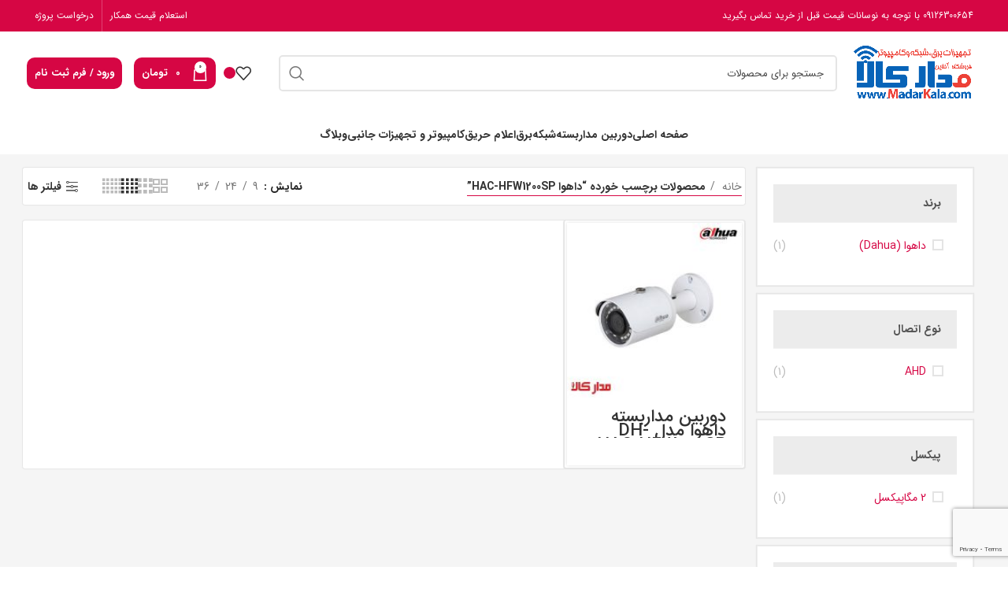

--- FILE ---
content_type: text/html; charset=UTF-8
request_url: https://madarkala.com/product-tag/%D8%AF%D8%A7%D9%87%D9%88%D8%A7-hac-hfw1200sp/
body_size: 38229
content:
<!DOCTYPE html>
<html dir="rtl" lang="fa-IR">
<head>
	<meta charset="UTF-8">
	<link rel="profile" href="https://gmpg.org/xfn/11">
	<link rel="pingback" href="https://madarkala.com/xmlrpc.php">

			<script>window.MSInputMethodContext && document.documentMode && document.write('<script src="https://madarkala.com/wp-content/themes/woodmart/js/libs/ie11CustomProperties.min.js"><\/script>');</script>
		<meta name='robots' content='index, follow, max-image-preview:large, max-snippet:-1, max-video-preview:-1' />
<link rel="preload" href="https://madarkala.com/wp-content/plugins/rate-my-post/public/css/fonts/ratemypost.ttf" type="font/ttf" as="font" crossorigin="anonymous">
	<!-- This site is optimized with the Yoast SEO Premium plugin v21.9 (Yoast SEO v21.9.1) - https://yoast.com/wordpress/plugins/seo/ -->
	<title>داهوا HAC-HFW1200SP Archives | فروشگاه اینترنتی مدار کالا | دوربین مداربسته | تجهیزات شبکه | تجهیزات برقی</title>
	<link rel="canonical" href="https://madarkala.com/product-tag/داهوا-hac-hfw1200sp/" />
	<meta property="og:locale" content="fa_IR" />
	<meta property="og:type" content="article" />
	<meta property="og:title" content="بایگانی‌های داهوا HAC-HFW1200SP" />
	<meta property="og:url" content="https://madarkala.com/product-tag/داهوا-hac-hfw1200sp/" />
	<meta property="og:site_name" content="فروشگاه اینترنتی مدار کالا | دوربین مداربسته | تجهیزات شبکه | تجهیزات برقی" />
	<meta name="twitter:card" content="summary_large_image" />
	<script type="application/ld+json" class="yoast-schema-graph">{"@context":"https://schema.org","@graph":[{"@type":"CollectionPage","@id":"https://madarkala.com/product-tag/%d8%af%d8%a7%d9%87%d9%88%d8%a7-hac-hfw1200sp/","url":"https://madarkala.com/product-tag/%d8%af%d8%a7%d9%87%d9%88%d8%a7-hac-hfw1200sp/","name":"داهوا HAC-HFW1200SP Archives | فروشگاه اینترنتی مدار کالا | دوربین مداربسته | تجهیزات شبکه | تجهیزات برقی","isPartOf":{"@id":"https://madarkala.com/#website"},"primaryImageOfPage":{"@id":"https://madarkala.com/product-tag/%d8%af%d8%a7%d9%87%d9%88%d8%a7-hac-hfw1200sp/#primaryimage"},"image":{"@id":"https://madarkala.com/product-tag/%d8%af%d8%a7%d9%87%d9%88%d8%a7-hac-hfw1200sp/#primaryimage"},"thumbnailUrl":"https://madarkala.com/wp-content/uploads/2021/04/54.jpg","breadcrumb":{"@id":"https://madarkala.com/product-tag/%d8%af%d8%a7%d9%87%d9%88%d8%a7-hac-hfw1200sp/#breadcrumb"},"inLanguage":"fa-IR"},{"@type":"ImageObject","inLanguage":"fa-IR","@id":"https://madarkala.com/product-tag/%d8%af%d8%a7%d9%87%d9%88%d8%a7-hac-hfw1200sp/#primaryimage","url":"https://madarkala.com/wp-content/uploads/2021/04/54.jpg","contentUrl":"https://madarkala.com/wp-content/uploads/2021/04/54.jpg","width":500,"height":500},{"@type":"BreadcrumbList","@id":"https://madarkala.com/product-tag/%d8%af%d8%a7%d9%87%d9%88%d8%a7-hac-hfw1200sp/#breadcrumb","itemListElement":[{"@type":"ListItem","position":1,"name":"مدارکالا","item":"https://madarkala.com/"},{"@type":"ListItem","position":2,"name":"داهوا HAC-HFW1200SP"}]},{"@type":"WebSite","@id":"https://madarkala.com/#website","url":"https://madarkala.com/","name":"فروشگاه اینترنتی مدار کالا | دوربین مداربسته | تجهیزات شبکه | تجهیزات برقی","description":"فروشگاه اینترنتی دوربین مداربسته | تجهیزات شبکه | تجهیزات برقی","publisher":{"@id":"https://madarkala.com/#organization"},"potentialAction":[{"@type":"SearchAction","target":{"@type":"EntryPoint","urlTemplate":"https://madarkala.com/?s={search_term_string}"},"query-input":"required name=search_term_string"}],"inLanguage":"fa-IR"},{"@type":"Organization","@id":"https://madarkala.com/#organization","name":"مدار کالا","url":"https://madarkala.com/","logo":{"@type":"ImageObject","inLanguage":"fa-IR","@id":"https://madarkala.com/#/schema/logo/image/","url":"https://madarkala.com/wp-content/uploads/2021/08/logo-thum-1.png","contentUrl":"https://madarkala.com/wp-content/uploads/2021/08/logo-thum-1.png","width":500,"height":500,"caption":"مدار کالا"},"image":{"@id":"https://madarkala.com/#/schema/logo/image/"}}]}</script>
	<!-- / Yoast SEO Premium plugin. -->


<link rel="alternate" type="application/rss+xml" title="فروشگاه اینترنتی مدار کالا | دوربین مداربسته | تجهیزات شبکه | تجهیزات برقی &raquo; خوراک" href="https://madarkala.com/feed/" />
<link rel="alternate" type="application/rss+xml" title="فروشگاه اینترنتی مدار کالا | دوربین مداربسته | تجهیزات شبکه | تجهیزات برقی &raquo; خوراک دیدگاه‌ها" href="https://madarkala.com/comments/feed/" />
<link rel="alternate" type="application/rss+xml" title="خوراک فروشگاه اینترنتی مدار کالا | دوربین مداربسته | تجهیزات شبکه | تجهیزات برقی &raquo; داهوا HAC-HFW1200SP برچسب" href="https://madarkala.com/product-tag/%d8%af%d8%a7%d9%87%d9%88%d8%a7-hac-hfw1200sp/feed/" />
		<!-- This site uses the Google Analytics by MonsterInsights plugin v8.23.1 - Using Analytics tracking - https://www.monsterinsights.com/ -->
							<script src="//www.googletagmanager.com/gtag/js?id=G-2X6CY0DYRJ"  data-cfasync="false" data-wpfc-render="false" type="text/javascript" async></script>
			<script data-cfasync="false" data-wpfc-render="false" type="text/javascript">
				var mi_version = '8.23.1';
				var mi_track_user = true;
				var mi_no_track_reason = '';
				
								var disableStrs = [
										'ga-disable-G-2X6CY0DYRJ',
									];

				/* Function to detect opted out users */
				function __gtagTrackerIsOptedOut() {
					for (var index = 0; index < disableStrs.length; index++) {
						if (document.cookie.indexOf(disableStrs[index] + '=true') > -1) {
							return true;
						}
					}

					return false;
				}

				/* Disable tracking if the opt-out cookie exists. */
				if (__gtagTrackerIsOptedOut()) {
					for (var index = 0; index < disableStrs.length; index++) {
						window[disableStrs[index]] = true;
					}
				}

				/* Opt-out function */
				function __gtagTrackerOptout() {
					for (var index = 0; index < disableStrs.length; index++) {
						document.cookie = disableStrs[index] + '=true; expires=Thu, 31 Dec 2099 23:59:59 UTC; path=/';
						window[disableStrs[index]] = true;
					}
				}

				if ('undefined' === typeof gaOptout) {
					function gaOptout() {
						__gtagTrackerOptout();
					}
				}
								window.dataLayer = window.dataLayer || [];

				window.MonsterInsightsDualTracker = {
					helpers: {},
					trackers: {},
				};
				if (mi_track_user) {
					function __gtagDataLayer() {
						dataLayer.push(arguments);
					}

					function __gtagTracker(type, name, parameters) {
						if (!parameters) {
							parameters = {};
						}

						if (parameters.send_to) {
							__gtagDataLayer.apply(null, arguments);
							return;
						}

						if (type === 'event') {
														parameters.send_to = monsterinsights_frontend.v4_id;
							var hookName = name;
							if (typeof parameters['event_category'] !== 'undefined') {
								hookName = parameters['event_category'] + ':' + name;
							}

							if (typeof MonsterInsightsDualTracker.trackers[hookName] !== 'undefined') {
								MonsterInsightsDualTracker.trackers[hookName](parameters);
							} else {
								__gtagDataLayer('event', name, parameters);
							}
							
						} else {
							__gtagDataLayer.apply(null, arguments);
						}
					}

					__gtagTracker('js', new Date());
					__gtagTracker('set', {
						'developer_id.dZGIzZG': true,
											});
										__gtagTracker('config', 'G-2X6CY0DYRJ', {"forceSSL":"true","link_attribution":"true"} );
															window.gtag = __gtagTracker;										(function () {
						/* https://developers.google.com/analytics/devguides/collection/analyticsjs/ */
						/* ga and __gaTracker compatibility shim. */
						var noopfn = function () {
							return null;
						};
						var newtracker = function () {
							return new Tracker();
						};
						var Tracker = function () {
							return null;
						};
						var p = Tracker.prototype;
						p.get = noopfn;
						p.set = noopfn;
						p.send = function () {
							var args = Array.prototype.slice.call(arguments);
							args.unshift('send');
							__gaTracker.apply(null, args);
						};
						var __gaTracker = function () {
							var len = arguments.length;
							if (len === 0) {
								return;
							}
							var f = arguments[len - 1];
							if (typeof f !== 'object' || f === null || typeof f.hitCallback !== 'function') {
								if ('send' === arguments[0]) {
									var hitConverted, hitObject = false, action;
									if ('event' === arguments[1]) {
										if ('undefined' !== typeof arguments[3]) {
											hitObject = {
												'eventAction': arguments[3],
												'eventCategory': arguments[2],
												'eventLabel': arguments[4],
												'value': arguments[5] ? arguments[5] : 1,
											}
										}
									}
									if ('pageview' === arguments[1]) {
										if ('undefined' !== typeof arguments[2]) {
											hitObject = {
												'eventAction': 'page_view',
												'page_path': arguments[2],
											}
										}
									}
									if (typeof arguments[2] === 'object') {
										hitObject = arguments[2];
									}
									if (typeof arguments[5] === 'object') {
										Object.assign(hitObject, arguments[5]);
									}
									if ('undefined' !== typeof arguments[1].hitType) {
										hitObject = arguments[1];
										if ('pageview' === hitObject.hitType) {
											hitObject.eventAction = 'page_view';
										}
									}
									if (hitObject) {
										action = 'timing' === arguments[1].hitType ? 'timing_complete' : hitObject.eventAction;
										hitConverted = mapArgs(hitObject);
										__gtagTracker('event', action, hitConverted);
									}
								}
								return;
							}

							function mapArgs(args) {
								var arg, hit = {};
								var gaMap = {
									'eventCategory': 'event_category',
									'eventAction': 'event_action',
									'eventLabel': 'event_label',
									'eventValue': 'event_value',
									'nonInteraction': 'non_interaction',
									'timingCategory': 'event_category',
									'timingVar': 'name',
									'timingValue': 'value',
									'timingLabel': 'event_label',
									'page': 'page_path',
									'location': 'page_location',
									'title': 'page_title',
									'referrer' : 'page_referrer',
								};
								for (arg in args) {
																		if (!(!args.hasOwnProperty(arg) || !gaMap.hasOwnProperty(arg))) {
										hit[gaMap[arg]] = args[arg];
									} else {
										hit[arg] = args[arg];
									}
								}
								return hit;
							}

							try {
								f.hitCallback();
							} catch (ex) {
							}
						};
						__gaTracker.create = newtracker;
						__gaTracker.getByName = newtracker;
						__gaTracker.getAll = function () {
							return [];
						};
						__gaTracker.remove = noopfn;
						__gaTracker.loaded = true;
						window['__gaTracker'] = __gaTracker;
					})();
									} else {
										console.log("");
					(function () {
						function __gtagTracker() {
							return null;
						}

						window['__gtagTracker'] = __gtagTracker;
						window['gtag'] = __gtagTracker;
					})();
									}
			</script>
				<!-- / Google Analytics by MonsterInsights -->
		
<link rel='stylesheet' id='bootstrap-css' href='https://madarkala.com/wp-content/themes/woodmart/css/bootstrap-light.min.css?ver=7.2.4' type='text/css' media='all' />
<link rel='stylesheet' id='woodmart-style-css' href='https://madarkala.com/wp-content/themes/woodmart/css/parts/base-rtl.min.css?ver=7.2.4' type='text/css' media='all' />
<link rel='stylesheet' id='wd-widget-price-filter-css' href='https://madarkala.com/wp-content/themes/woodmart/css/parts/woo-widget-price-filter.min.css?ver=7.2.4' type='text/css' media='all' />
<style id='safe-svg-svg-icon-style-inline-css' type='text/css'>
.safe-svg-cover{text-align:center}.safe-svg-cover .safe-svg-inside{display:inline-block;max-width:100%}.safe-svg-cover svg{height:100%;max-height:100%;max-width:100%;width:100%}

</style>
<link rel='stylesheet' id='nta-css-popup-rtl-css' href='https://madarkala.com/wp-content/plugins/whatsapp-for-wordpress/assets/dist/css/style-rtl.css?ver=6.4.7' type='text/css' media='all' />
<style id='classic-theme-styles-inline-css' type='text/css'>
/*! This file is auto-generated */
.wp-block-button__link{color:#fff;background-color:#32373c;border-radius:9999px;box-shadow:none;text-decoration:none;padding:calc(.667em + 2px) calc(1.333em + 2px);font-size:1.125em}.wp-block-file__button{background:#32373c;color:#fff;text-decoration:none}
</style>
<link rel='stylesheet' id='pdfprnt_frontend-css' href='https://madarkala.com/wp-content/plugins/pdf-print/css/frontend.css?ver=2.3.6' type='text/css' media='all' />
<link rel='stylesheet' id='dwspecs-front-css-css' href='https://madarkala.com/wp-content/plugins/product-specifications/assets/css/front-styles.css?ver=0.5.2' type='text/css' media='all' />
<link rel='stylesheet' id='rate-my-post-css' href='https://madarkala.com/wp-content/plugins/rate-my-post/public/css/rate-my-post-rtl.css?ver=3.4.5' type='text/css' media='all' />
<style id='rate-my-post-inline-css' type='text/css'>
.rmp-widgets-container.rmp-wp-plugin.rmp-main-container {  text-align:right;}.rmp-widgets-container.rmp-wp-plugin.rmp-main-container .rmp-heading--title {  font-size: 18px;}.rmp-rating-widget .rmp-icon--ratings {  font-size: 16px;}
</style>
<style id='woocommerce-inline-inline-css' type='text/css'>
.woocommerce form .form-row .required { visibility: visible; }
</style>
<link rel='stylesheet' id='wp-aparat-css' href='https://madarkala.com/wp-content/plugins/wp-aparat/assets/css/wp-aparat.min.css?ver=2.2.0' type='text/css' media='all' />
<link rel='stylesheet' id='mc4wp-form-themes-css' href='https://madarkala.com/wp-content/plugins/mailchimp-for-wp/assets/css/form-themes.css?ver=4.9.11' type='text/css' media='all' />
<link rel='stylesheet' id='yith-wcbr-css' href='https://madarkala.com/wp-content/plugins/yith-woocommerce-brands-add-on/assets/css/yith-wcbr.css?ver=2.20.0' type='text/css' media='all' />
<link rel='stylesheet' id='custom_script11-css' href='https://madarkala.com/wp-content/themes/woodmart/vc_templates/product-amazing/assets/css/master.css?ver=6.4.7' type='text/css' media='all' />
<link rel='stylesheet' id='tablepress-default-css' href='https://madarkala.com/wp-content/plugins/tablepress/css/build/default-rtl.css?ver=3.2.5' type='text/css' media='all' />
<link rel='stylesheet' id='js_composer_front-css' href='https://madarkala.com/wp-content/plugins/js_composer/assets/css/js_composer.min.css?ver=6.7.0' type='text/css' media='all' />
<link rel='stylesheet' id='wd-widget-recent-post-comments-css' href='https://madarkala.com/wp-content/themes/woodmart/css/parts/widget-recent-post-comments-rtl.min.css?ver=7.2.4' type='text/css' media='all' />
<link rel='stylesheet' id='wd-widget-wd-recent-posts-css' href='https://madarkala.com/wp-content/themes/woodmart/css/parts/widget-wd-recent-posts.min.css?ver=7.2.4' type='text/css' media='all' />
<link rel='stylesheet' id='wd-widget-nav-css' href='https://madarkala.com/wp-content/themes/woodmart/css/parts/widget-nav.min.css?ver=7.2.4' type='text/css' media='all' />
<link rel='stylesheet' id='wd-widget-layered-nav-stock-status-css' href='https://madarkala.com/wp-content/themes/woodmart/css/parts/woo-widget-layered-nav-stock-status.min.css?ver=7.2.4' type='text/css' media='all' />
<link rel='stylesheet' id='wd-widget-slider-price-filter-css' href='https://madarkala.com/wp-content/themes/woodmart/css/parts/woo-widget-slider-price-filter.min.css?ver=7.2.4' type='text/css' media='all' />
<link rel='stylesheet' id='wd-lazy-loading-css' href='https://madarkala.com/wp-content/themes/woodmart/css/parts/opt-lazy-load.min.css?ver=7.2.4' type='text/css' media='all' />
<link rel='stylesheet' id='wd-mc4wp-css' href='https://madarkala.com/wp-content/themes/woodmart/css/parts/int-mc4wp.min.css?ver=7.2.4' type='text/css' media='all' />
<link rel='stylesheet' id='wd-wpbakery-base-css' href='https://madarkala.com/wp-content/themes/woodmart/css/parts/int-wpb-base-rtl.min.css?ver=7.2.4' type='text/css' media='all' />
<link rel='stylesheet' id='wd-wpbakery-base-deprecated-css' href='https://madarkala.com/wp-content/themes/woodmart/css/parts/int-wpb-base-deprecated.min.css?ver=7.2.4' type='text/css' media='all' />
<link rel='stylesheet' id='wd-notices-fixed-css' href='https://madarkala.com/wp-content/themes/woodmart/css/parts/woo-opt-sticky-notices.min.css?ver=7.2.4' type='text/css' media='all' />
<link rel='stylesheet' id='wd-woocommerce-base-css' href='https://madarkala.com/wp-content/themes/woodmart/css/parts/woocommerce-base-rtl.min.css?ver=7.2.4' type='text/css' media='all' />
<link rel='stylesheet' id='wd-mod-star-rating-css' href='https://madarkala.com/wp-content/themes/woodmart/css/parts/mod-star-rating-rtl.min.css?ver=7.2.4' type='text/css' media='all' />
<link rel='stylesheet' id='wd-woo-el-track-order-css' href='https://madarkala.com/wp-content/themes/woodmart/css/parts/woo-el-track-order.min.css?ver=7.2.4' type='text/css' media='all' />
<link rel='stylesheet' id='wd-widget-active-filters-css' href='https://madarkala.com/wp-content/themes/woodmart/css/parts/woo-widget-active-filters.min.css?ver=7.2.4' type='text/css' media='all' />
<link rel='stylesheet' id='wd-widget-collapse-css' href='https://madarkala.com/wp-content/themes/woodmart/css/parts/opt-widget-collapse.min.css?ver=7.2.4' type='text/css' media='all' />
<link rel='stylesheet' id='wd-woo-shop-opt-shop-ajax-css' href='https://madarkala.com/wp-content/themes/woodmart/css/parts/woo-shop-opt-shop-ajax.min.css?ver=7.2.4' type='text/css' media='all' />
<link rel='stylesheet' id='wd-woo-shop-predefined-css' href='https://madarkala.com/wp-content/themes/woodmart/css/parts/woo-shop-predefined.min.css?ver=7.2.4' type='text/css' media='all' />
<link rel='stylesheet' id='wd-woo-shop-el-products-per-page-css' href='https://madarkala.com/wp-content/themes/woodmart/css/parts/woo-shop-el-products-per-page.min.css?ver=7.2.4' type='text/css' media='all' />
<link rel='stylesheet' id='wd-woo-shop-page-title-css' href='https://madarkala.com/wp-content/themes/woodmart/css/parts/woo-shop-page-title-rtl.min.css?ver=7.2.4' type='text/css' media='all' />
<link rel='stylesheet' id='wd-woo-mod-shop-loop-head-css' href='https://madarkala.com/wp-content/themes/woodmart/css/parts/woo-mod-shop-loop-head-rtl.min.css?ver=7.2.4' type='text/css' media='all' />
<link rel='stylesheet' id='wd-woo-shop-el-products-view-css' href='https://madarkala.com/wp-content/themes/woodmart/css/parts/woo-shop-el-products-view.min.css?ver=7.2.4' type='text/css' media='all' />
<link rel='stylesheet' id='digikala_demo-css' href='https://madarkala.com/wp-content/themes/woodmart/css/digikala.css?ver=7.2.4' type='text/css' media='all' />
<link rel='stylesheet' id='wd-header-base-css' href='https://madarkala.com/wp-content/themes/woodmart/css/parts/header-base-rtl.min.css?ver=7.2.4' type='text/css' media='all' />
<link rel='stylesheet' id='wd-mod-tools-css' href='https://madarkala.com/wp-content/themes/woodmart/css/parts/mod-tools.min.css?ver=7.2.4' type='text/css' media='all' />
<link rel='stylesheet' id='wd-header-elements-base-css' href='https://madarkala.com/wp-content/themes/woodmart/css/parts/header-el-base-rtl.min.css?ver=7.2.4' type='text/css' media='all' />
<link rel='stylesheet' id='wd-social-icons-css' href='https://madarkala.com/wp-content/themes/woodmart/css/parts/el-social-icons.min.css?ver=7.2.4' type='text/css' media='all' />
<link rel='stylesheet' id='wd-header-search-css' href='https://madarkala.com/wp-content/themes/woodmart/css/parts/header-el-search-rtl.min.css?ver=7.2.4' type='text/css' media='all' />
<link rel='stylesheet' id='wd-header-search-form-css' href='https://madarkala.com/wp-content/themes/woodmart/css/parts/header-el-search-form-rtl.min.css?ver=7.2.4' type='text/css' media='all' />
<link rel='stylesheet' id='wd-wd-search-results-css' href='https://madarkala.com/wp-content/themes/woodmart/css/parts/wd-search-results-rtl.min.css?ver=7.2.4' type='text/css' media='all' />
<link rel='stylesheet' id='wd-wd-search-form-css' href='https://madarkala.com/wp-content/themes/woodmart/css/parts/wd-search-form-rtl.min.css?ver=7.2.4' type='text/css' media='all' />
<link rel='stylesheet' id='wd-header-cart-css' href='https://madarkala.com/wp-content/themes/woodmart/css/parts/header-el-cart-rtl.min.css?ver=7.2.4' type='text/css' media='all' />
<link rel='stylesheet' id='wd-widget-shopping-cart-css' href='https://madarkala.com/wp-content/themes/woodmart/css/parts/woo-widget-shopping-cart-rtl.min.css?ver=7.2.4' type='text/css' media='all' />
<link rel='stylesheet' id='wd-widget-product-list-css' href='https://madarkala.com/wp-content/themes/woodmart/css/parts/woo-widget-product-list-rtl.min.css?ver=7.2.4' type='text/css' media='all' />
<link rel='stylesheet' id='wd-woo-mod-login-form-css' href='https://madarkala.com/wp-content/themes/woodmart/css/parts/woo-mod-login-form.min.css?ver=7.2.4' type='text/css' media='all' />
<link rel='stylesheet' id='wd-header-my-account-css' href='https://madarkala.com/wp-content/themes/woodmart/css/parts/header-el-my-account-rtl.min.css?ver=7.2.4' type='text/css' media='all' />
<link rel='stylesheet' id='wd-header-cart-side-css' href='https://madarkala.com/wp-content/themes/woodmart/css/parts/header-el-cart-side.min.css?ver=7.2.4' type='text/css' media='all' />
<link rel='stylesheet' id='wd-off-canvas-sidebar-css' href='https://madarkala.com/wp-content/themes/woodmart/css/parts/opt-off-canvas-sidebar-rtl.min.css?ver=7.2.4' type='text/css' media='all' />
<link rel='stylesheet' id='wd-shop-filter-area-css' href='https://madarkala.com/wp-content/themes/woodmart/css/parts/woo-shop-el-filters-area.min.css?ver=7.2.4' type='text/css' media='all' />
<link rel='stylesheet' id='wd-woo-shop-el-order-by-css' href='https://madarkala.com/wp-content/themes/woodmart/css/parts/woo-shop-el-order-by-rtl.min.css?ver=7.2.4' type='text/css' media='all' />
<link rel='stylesheet' id='wd-woo-shop-el-active-filters-css' href='https://madarkala.com/wp-content/themes/woodmart/css/parts/woo-shop-el-active-filters.min.css?ver=7.2.4' type='text/css' media='all' />
<link rel='stylesheet' id='wd-sticky-loader-css' href='https://madarkala.com/wp-content/themes/woodmart/css/parts/mod-sticky-loader.min.css?ver=7.2.4' type='text/css' media='all' />
<link rel='stylesheet' id='wd-bordered-product-css' href='https://madarkala.com/wp-content/themes/woodmart/css/parts/woo-opt-bordered-product-rtl.min.css?ver=7.2.4' type='text/css' media='all' />
<link rel='stylesheet' id='wd-woo-opt-title-limit-css' href='https://madarkala.com/wp-content/themes/woodmart/css/parts/woo-opt-title-limit.min.css?ver=7.2.4' type='text/css' media='all' />
<link rel='stylesheet' id='wd-product-loop-css' href='https://madarkala.com/wp-content/themes/woodmart/css/parts/woo-product-loop-rtl.min.css?ver=7.2.4' type='text/css' media='all' />
<link rel='stylesheet' id='wd-product-loop-tiled-css' href='https://madarkala.com/wp-content/themes/woodmart/css/parts/woo-product-loop-tiled.min.css?ver=7.2.4' type='text/css' media='all' />
<link rel='stylesheet' id='wd-woo-mod-swatches-base-css' href='https://madarkala.com/wp-content/themes/woodmart/css/parts/woo-mod-swatches-base.min.css?ver=7.2.4' type='text/css' media='all' />
<link rel='stylesheet' id='wd-categories-loop-default-css' href='https://madarkala.com/wp-content/themes/woodmart/css/parts/woo-categories-loop-default-old.min.css?ver=7.2.4' type='text/css' media='all' />
<link rel='stylesheet' id='wd-categories-loop-css' href='https://madarkala.com/wp-content/themes/woodmart/css/parts/woo-categories-loop-old.min.css?ver=7.2.4' type='text/css' media='all' />
<link rel='stylesheet' id='wd-mfp-popup-css' href='https://madarkala.com/wp-content/themes/woodmart/css/parts/lib-magnific-popup-rtl.min.css?ver=7.2.4' type='text/css' media='all' />
<link rel='stylesheet' id='wd-footer-base-css' href='https://madarkala.com/wp-content/themes/woodmart/css/parts/footer-base-rtl.min.css?ver=7.2.4' type='text/css' media='all' />
<link rel='stylesheet' id='wd-scroll-top-css' href='https://madarkala.com/wp-content/themes/woodmart/css/parts/opt-scrolltotop-rtl.min.css?ver=7.2.4' type='text/css' media='all' />
<link rel='stylesheet' id='wd-header-my-account-sidebar-css' href='https://madarkala.com/wp-content/themes/woodmart/css/parts/header-el-my-account-sidebar.min.css?ver=7.2.4' type='text/css' media='all' />
<link rel='stylesheet' id='wd-bottom-toolbar-css' href='https://madarkala.com/wp-content/themes/woodmart/css/parts/opt-bottom-toolbar-rtl.min.css?ver=7.2.4' type='text/css' media='all' />
<link rel='stylesheet' id='xts-style-header_564425-css' href='https://madarkala.com/wp-content/uploads/2023/12/xts-header_564425-1704030047.css?ver=7.2.4' type='text/css' media='all' />
<link rel='stylesheet' id='xts-style-theme_settings_default-css' href='https://madarkala.com/wp-content/uploads/2023/12/xts-theme_settings_default-1704028784.css?ver=7.2.4' type='text/css' media='all' />
<script type="text/javascript" src="https://madarkala.com/wp-content/plugins/google-analytics-for-wordpress/assets/js/frontend-gtag.min.js?ver=8.23.1" id="monsterinsights-frontend-script-js"></script>
<script data-cfasync="false" data-wpfc-render="false" type="text/javascript" id='monsterinsights-frontend-script-js-extra'>/* <![CDATA[ */
var monsterinsights_frontend = {"js_events_tracking":"true","download_extensions":"doc,pdf,ppt,zip,xls,docx,pptx,xlsx","inbound_paths":"[{\"path\":\"\\\/go\\\/\",\"label\":\"affiliate\"},{\"path\":\"\\\/recommend\\\/\",\"label\":\"affiliate\"}]","home_url":"https:\/\/madarkala.com","hash_tracking":"false","v4_id":"G-2X6CY0DYRJ"};/* ]]> */
</script>
<script type="text/javascript" src="https://madarkala.com/wp-includes/js/jquery/jquery.min.js?ver=3.7.1" id="jquery-core-js"></script>
<script type="text/javascript" src="https://madarkala.com/wp-includes/js/jquery/jquery-migrate.min.js?ver=3.4.1" id="jquery-migrate-js"></script>
<script type="text/javascript" src="https://madarkala.com/wp-content/plugins/woocommerce/assets/js/jquery-blockui/jquery.blockUI.min.js?ver=2.7.0-wc.8.5.2" id="jquery-blockui-js" data-wp-strategy="defer"></script>
<script type="text/javascript" id="wc-add-to-cart-js-extra">
/* <![CDATA[ */
var wc_add_to_cart_params = {"ajax_url":"\/wp-admin\/admin-ajax.php","wc_ajax_url":"\/?wc-ajax=%%endpoint%%","i18n_view_cart":"\u0645\u0634\u0627\u0647\u062f\u0647 \u0633\u0628\u062f \u062e\u0631\u06cc\u062f","cart_url":"https:\/\/madarkala.com\/cart\/","is_cart":"","cart_redirect_after_add":"no"};
/* ]]> */
</script>
<script type="text/javascript" src="https://madarkala.com/wp-content/plugins/woocommerce/assets/js/frontend/add-to-cart.min.js?ver=8.5.2" id="wc-add-to-cart-js" data-wp-strategy="defer"></script>
<script type="text/javascript" src="https://madarkala.com/wp-content/plugins/woocommerce/assets/js/js-cookie/js.cookie.min.js?ver=2.1.4-wc.8.5.2" id="js-cookie-js" defer="defer" data-wp-strategy="defer"></script>
<script type="text/javascript" id="woocommerce-js-extra">
/* <![CDATA[ */
var woocommerce_params = {"ajax_url":"\/wp-admin\/admin-ajax.php","wc_ajax_url":"\/?wc-ajax=%%endpoint%%"};
/* ]]> */
</script>
<script type="text/javascript" src="https://madarkala.com/wp-content/plugins/woocommerce/assets/js/frontend/woocommerce.min.js?ver=8.5.2" id="woocommerce-js" defer="defer" data-wp-strategy="defer"></script>
<script type="text/javascript" src="https://madarkala.com/wp-content/plugins/js_composer/assets/js/vendors/woocommerce-add-to-cart.js?ver=6.7.0" id="vc_woocommerce-add-to-cart-js-js"></script>
<script type="text/javascript" src="https://madarkala.com/wp-content/themes/woodmart/js/libs/device.min.js?ver=7.2.4" id="wd-device-library-js"></script>
<link rel="https://api.w.org/" href="https://madarkala.com/wp-json/" /><link rel="alternate" type="application/json" href="https://madarkala.com/wp-json/wp/v2/product_tag/216" /><link rel="EditURI" type="application/rsd+xml" title="RSD" href="https://madarkala.com/xmlrpc.php?rsd" />
<link rel="stylesheet" href="https://madarkala.com/wp-content/themes/woodmart/rtl.css" type="text/css" media="screen" /><meta name="generator" content="WordPress 6.4.7" />
<meta name="generator" content="WooCommerce 8.5.2" />
<meta name="generator" content="Performant Translations 1.0.9">
<!-- Starting: WooCommerce Conversion Tracking (https://wordpress.org/plugins/woocommerce-conversion-tracking/) -->
<!-- End: WooCommerce Conversion Tracking Codes -->
					<meta name="viewport" content="width=device-width, initial-scale=1.0, maximum-scale=1.0, user-scalable=no">
											<link rel="preload" as="font" href="https://madarkala.com/wp-content/themes/woodmart/fonts/woodmart-font-1-400.woff2?v=7.2.4" type="font/woff2" crossorigin>
						<noscript><style>.woocommerce-product-gallery{ opacity: 1 !important; }</style></noscript>
	<style type="text/css">.recentcomments a{display:inline !important;padding:0 !important;margin:0 !important;}</style><meta name="generator" content="Powered by WPBakery Page Builder - drag and drop page builder for WordPress."/>
<link rel="icon" href="https://madarkala.com/wp-content/uploads/2021/08/cropped-logo-thum-1-32x32.png" sizes="32x32" />
<link rel="icon" href="https://madarkala.com/wp-content/uploads/2021/08/cropped-logo-thum-1-192x192.png" sizes="192x192" />
<link rel="apple-touch-icon" href="https://madarkala.com/wp-content/uploads/2021/08/cropped-logo-thum-1-180x180.png" />
<meta name="msapplication-TileImage" content="https://madarkala.com/wp-content/uploads/2021/08/cropped-logo-thum-1-270x270.png" />
		<style type="text/css" id="wp-custom-css">
			html {
  scroll-behavior: smooth;
}
.page-content .searchform .searchsubmit
{
	top:0px;left: 0px;
    right: auto;
	    background-color: transparent;
}
/*
h1,h2,h3,h4,h5,h6{font-family:iranyekan,arial,helvetica,sans-serif !important;} */

.single-product-page .star-rating
{
	letter-spacing:3px !important;
}
b,strong
{
	font-family:iranyekan;
}
.dokan-dashboard-wrap .dokan-dash-sidebar ul.dokan-dashboard-menu li.active:after{
	    left: 0;
    right: auto;
}
.pull-right
{
	    float: left;
}
.product-grid-item .star-rating
{
	display:none;
}
.dokan-dashboard-wrap input[type=password], .dokan-dashboard-wrap input[type=email], .dokan-dashboard-wrap input[type=text], .dokan-dashboard-wrap input[type=search], .dokan-dashboard-wrap input[type=number], .dokan-dashboard-wrap textarea
{
	    text-align: right;
}
.notifications-sticky .mc4wp-alert, .notifications-sticky .woocommerce-error, .notifications-sticky .woocommerce-info, .notifications-sticky .woocommerce-message, .notifications-sticky .yith_ywraq_add_item_product_message, .notifications-sticky div.wpcf7-response-output
{
	    margin-bottom: 14px;
    background-color: white;
    border-bottom: 2px solid #d60644;
    padding: 10px 4px;
    border-radius: 5px;
	    background-color: #fff;
    box-shadow: 0 12px 12px 0 rgba(181,181,181,0.11);
   
    border-radius: 3px;
    padding: 10px;
    margin: 0 0 20px 0;
}
.checkout_coupon
{
	    max-width: initial;
}
.checkout_coupon
{
	    max-width: initial;
    background-color: #fff;
    box-shadow: 0 12px 12px 0 rgba(181,181,181,0.11);
    border: 1px solid #eeeeee;
    border-radius: 3px;
    padding: 27px;
    margin: 0 0 20px 0;
}
.create-account-button
{
	    padding: 5px 10px !important;
    color: white !important;
    border-radius: 5px !important;
}
.create-account-button:hover
{
	color:black !important;
}
#customer_login
{
	    margin-right: -40px;
    margin-left: -40px;
    background-color: #fff;
    box-shadow: 0 12px 12px 0 rgba(181,181,181,0.11);
    border: 1px solid #eeeeee;
    border-radius: 3px;
    padding: 10px;
    margin: 0 0 10px 0;
}
.shop_table_responsive,.cart-totals-inner,.cart-actions
{
	 margin-right: -40px;
    margin-left: -40px;
    background-color: #fff;
    box-shadow: 0 12px 12px 0 rgba(181,181,181,0.11);
    border: 1px solid #eeeeee;
    border-radius: 3px;
    padding: 10px;
    margin: 0 0 10px 0;
}
 .woocommerce-form-login__submit
{
	margin:10px 0px;
}
.shop-loop-head
{
	    padding: 0px 16px 19px 11px;
}

.mfp-content .mc4wp-alert, .search-no-results.woocommerce .woocommerce-info, .woocommerce-MyAccount-content .woocommerce-Message, .woocommerce-cart .woocommerce-notices-wrapper [role="alert"], .woocommerce-checkout .woocommerce [role="alert"], .woocommerce-form-coupon-toggle > .woocommerce-info, .woocommerce-form-login-toggle > .woocommerce-info{
	color: #967c7c;
}
.woocommerce-Message .woocommerce-Button{
	background-color:#d60644;
	padding:10px;
	margin-top:9px;
	border-radius:7px;
	
}
.woocommerce-Message .woocommerce-Button:hover{
	background-color:#d60644;
	padding:10px;
	margin-top:9px;
	border-radius:7px;
}
.compare-basic .compare-value{
	background-color:white;
}
.dokan-alert > *, .dokan-error > *, .dokan-info > *, .dokan-message > *, .dokan-store-contact .alert-success > *, .mc4wp-alert > *, .woocommerce-error > *, .woocommerce-info > *, .woocommerce-message > *, .yith_ywraq_add_item_product_message > *, div.wpcf7-response-output > *{
	padding-right:40px;
}

.single-product-page .star-rating
{
	letter-spacing:3px !important
}

.flashicon:after {
    content: "\f115" !important;
    font-family: woodmart-font !important;
}
.comments-area .form-submit .submit
{
	width:100% !important;
}
.vc_row.wpb_row.vc_row-fluid.vc_custom_1627289161739.vc_row-has-fill.vc_row-o-content-middle.vc_row-flex.woodmart-bg-right-center {
    border-radius: 30px;
}
.wpb_single_image img {
    height: auto;
    max-width: 100%;
    vertical-align: top;
    border-radius: 30px;
}
.product-grid-item .price > .amount, .product-grid-item .price ins > .amount {
    font-size: 18px;
}
.whb-general-header-inner .woodmart-shopping-cart {
    background-color: #ef394e;
    color: #fff;
    border-radius: 10px;
    padding: 0px 8px;
}
.vc_row.wpb_row.vc_row-fluid.vc_custom_1628144044982.vc_row-has-fill.vc_row-o-content-middle.vc_row-flex.wd-bg-right-center {
    border-radius: 20px;
}
.vc_row.wpb_row.vc_row-fluid.slidersite.vc_custom_1628418647243.vc_row-has-fill.vc_column-gap-2 {
    border-radius: 20px;
}
.wd-social-icons.icons-size-large .wd-icon {
    font-size: 31px;
    line-height: 60px;
}
.vc_custom_1628492462814 {
    border-top-width: 20px !important;
    border-right-width: 20px !important;
    border-bottom-width: 20px !important;
    border-left-width: 20px !important;
    background-color: #3c4b6d !important;
    border-radius: 20px;
}
.wd-highlighted-products .elements-grid, .wd-highlighted-products.wd-carousel-container {
    margin-right: 0;
    margin-left: 0;
    padding: 25px 20px 0 20px;
    background-color: white;
    border-radius: 20px;
	  border: 0px;
}
	@media (min-width: 1025px)
.title-size-small .title {
    font-size: 38px;
}
.page-title .title {
    font-size: 36px;
    line-height: 2;
}
.page-title .title {
    font-size: 36px;
    line-height: 2;
}
@media (min-width: 1025px)
.title-size-small .title {
    font-size: 38px;
}
.ctc_s_7_1.ctc-analytics {
    margin: 0 8px;
    box-shadow: 0 0 7px rgb(0 0 0 / 45%);
    background-color: rgba(255,255,255,0.9);
}
.whb-general-header-inner .woodmart-shopping-cart a {
    color: #000;
}
.whb-col-center .woodmart-search-form {
    margin-left: 20%;
    margin-right: 20%;
}
span.nav-link-text {
    font-size: 14px;
}
.dvcument {
    float: left;
    margin-left: 3px;
    display: none;
}
.mfp-content .mc4wp-alert, .search-no-results.woocommerce .woocommerce-info, .woocommerce-MyAccount-content .woocommerce-Message, .woocommerce-cart .woocommerce-notices-wrapper [role="alert"], .woocommerce-checkout .woocommerce [role="alert"], .woocommerce-form-coupon-toggle > .woocommerce-info, .woocommerce-form-login-toggle > .woocommerce-info {
    color: #000;
}
.vc_row.wpb_row.vc_row-fluid.vc_custom_1630488604488.vc_row-has-fill {
    border-radius: 25px;
}
.product-grid-item .product-image-link img, .product-grid-item .hover-img img {
    height: auto;
}
.related-products {
    background-color: #fff;
    border-radius: 22px;
}
.woocommerce-message {
    color: #000 !important;
}		</style>
		<style>
		
		</style><noscript><style> .wpb_animate_when_almost_visible { opacity: 1; }</style></noscript></head>

<body class="rtl archive tax-product_tag term--hac-hfw1200sp term-216 theme-woodmart woocommerce woocommerce-page woocommerce-no-js wrapper-full-width  categories-accordion-on woodmart-archive-shop woodmart-ajax-shop-on offcanvas-sidebar-mobile offcanvas-sidebar-tablet notifications-sticky sticky-toolbar-on wpb-js-composer js-comp-ver-6.7.0 vc_responsive">
			<script type="text/javascript" id="wd-flicker-fix">// Flicker fix.</script>	
	
	<div class="website-wrapper">
									<header class="whb-header whb-header_564425 whb-sticky-shadow whb-scroll-slide whb-sticky-real">
					<div class="whb-main-header">
	
<div class="whb-row whb-top-bar whb-not-sticky-row whb-with-bg whb-without-border whb-color-light whb-flex-flex-middle">
	<div class="container">
		<div class="whb-flex-row whb-top-bar-inner">
			<div class="whb-column whb-col-left whb-visible-lg">
	
<div class="wd-header-text set-cont-mb-s reset-last-child  wd-inline"><span style="color: #ffffff;"><a style="color: #ffffff;" href="tel:09126300654">09126300654 با توجه به نوسانات قیمت قبل از خرید تماس بگیرید </a></span></div>
</div>
<div class="whb-column whb-col-center whb-visible-lg whb-empty-column">
	</div>
<div class="whb-column whb-col-right whb-visible-lg">
	
<div class="wd-header-text set-cont-mb-s reset-last-child "><span style="color: #ffffff;"><a style="color: #ffffff;" href="https://madarkala.com/%d8%a7%d8%b3%d8%aa%d8%b9%d9%84%d8%a7%d9%85-%d9%82%db%8c%d9%85%d8%aa-%d9%87%d9%85%da%a9%d8%a7%d8%b1/">استعلام قیمت همکار</a></span></div>
<div class="wd-header-divider wd-full-height "></div>
<div class="wd-header-text set-cont-mb-s reset-last-child "><span style="color: #ffffff;"><a style="color: #ffffff;" href="https://madarkala.com/%d8%af%d8%b1%d8%ae%d9%88%d8%a7%d8%b3%d8%aa-%d9%be%d8%b1%d9%88%da%98%d9%87/">درخواست پروژه</a></span></div>
</div>
<div class="whb-column whb-col-mobile whb-hidden-lg">
	
			<div class="wd-social-icons  icons-design-colored-alt icons-size- color-scheme-light social-share social-form-circle text-center">

				
				
				
									<a rel="noopener noreferrer nofollow" href="mailto:?subject=٪ 20٪٪ 20 را بررسی کنیدhttps://madarkala.com/product/%d8%af%d9%88%d8%b1%d8%a8%db%8c%d9%86-%d9%85%d8%af%d8%a7%d8%b1%d8%a8%d8%b3%d8%aa%d9%87-%d8%af%d8%a7%d9%87%d9%88%d8%a7-%d9%85%d8%af%d9%84-dh-hac-hfw1200sp/" target="_blank" class=" wd-social-icon social-email" aria-label="ایمیل لینک اجتماعی">
						<span class="wd-icon"></span>
											</a>
				
				
				
				
				
				
				
				
				
				
				
				
				
				
									<a rel="noopener noreferrer nofollow" href="https://api.whatsapp.com/send?text=https%3A%2F%2Fmadarkala.com%2Fproduct%2F%25d8%25af%25d9%2588%25d8%25b1%25d8%25a8%25db%258c%25d9%2586-%25d9%2585%25d8%25af%25d8%25a7%25d8%25b1%25d8%25a8%25d8%25b3%25d8%25aa%25d9%2587-%25d8%25af%25d8%25a7%25d9%2587%25d9%2588%25d8%25a7-%25d9%2585%25d8%25af%25d9%2584-dh-hac-hfw1200sp%2F" target="_blank" class="whatsapp-desktop  wd-social-icon social-whatsapp" aria-label="پیوند اجتماعی واتس اپ">
						<span class="wd-icon"></span>
											</a>
					
					<a rel="noopener noreferrer nofollow" href="whatsapp://send?text=https%3A%2F%2Fmadarkala.com%2Fproduct%2F%25d8%25af%25d9%2588%25d8%25b1%25d8%25a8%25db%258c%25d9%2586-%25d9%2585%25d8%25af%25d8%25a7%25d8%25b1%25d8%25a8%25d8%25b3%25d8%25aa%25d9%2587-%25d8%25af%25d8%25a7%25d9%2587%25d9%2588%25d8%25a7-%25d9%2585%25d8%25af%25d9%2584-dh-hac-hfw1200sp%2F" target="_blank" class="whatsapp-mobile  wd-social-icon social-whatsapp" aria-label="پیوند اجتماعی واتس اپ">
						<span class="wd-icon"></span>
											</a>
				
								
								
				
									<a rel="noopener noreferrer nofollow" href="https://telegram.me/share/url?url=https://madarkala.com/product/%d8%af%d9%88%d8%b1%d8%a8%db%8c%d9%86-%d9%85%d8%af%d8%a7%d8%b1%d8%a8%d8%b3%d8%aa%d9%87-%d8%af%d8%a7%d9%87%d9%88%d8%a7-%d9%85%d8%af%d9%84-dh-hac-hfw1200sp/" target="_blank" class=" wd-social-icon social-tg" aria-label="پیوند اجتماعی تلگرام">
						<span class="wd-icon"></span>
											</a>
								
				
			</div>

		</div>
		</div>
	</div>
</div>

<div class="whb-row whb-general-header whb-not-sticky-row whb-without-bg whb-border-fullwidth whb-color-dark whb-flex-flex-middle">
	<div class="container">
		<div class="whb-flex-row whb-general-header-inner">
			<div class="whb-column whb-col-left whb-visible-lg">
	<div class="site-logo wd-switch-logo">
	<a href="https://madarkala.com/" class="wd-logo wd-main-logo" rel="home">
		<img src="https://madarkala.com/wp-content/uploads/2023/02/001-Banner-Madar-Logo3-copy.png" alt="فروشگاه اینترنتی مدار کالا | دوربین مداربسته | تجهیزات شبکه | تجهیزات برقی" style="max-width: 153px;" />	</a>
					<a href="https://madarkala.com/" class="wd-logo wd-sticky-logo" rel="home">
			<img src="https://madarkala.com/wp-content/uploads/2021/08/MadarKala-1.jpg" alt="فروشگاه اینترنتی مدار کالا | دوربین مداربسته | تجهیزات شبکه | تجهیزات برقی" style="max-width: 165px;" />		</a>
	</div>
</div>
<div class="whb-column whb-col-center whb-visible-lg">
				<div class="wd-search-form wd-header-search-form wd-display-form whb-9x1ytaxq7aphtb3npidp">
				
				
				<form role="search" method="get" class="searchform  wd-style-default wd-cat-style-bordered woodmart-ajax-search" action="https://madarkala.com/"  data-thumbnail="1" data-price="1" data-post_type="product" data-count="20" data-sku="1" data-symbols_count="3">
					<input type="text" class="s" placeholder="جستجو برای محصولات" value="" name="s" aria-label="جست و جو" title="جستجو برای محصولات" required/>
					<input type="hidden" name="post_type" value="product">
										<button type="submit" class="searchsubmit">
						<span>
							جست و جو						</span>
											</button>
				</form>

				
				
									<div class="search-results-wrapper">
						<div class="wd-dropdown-results wd-scroll wd-dropdown">
							<div class="wd-scroll-content"></div>
						</div>
					</div>
				
				
							</div>
		</div>
<div class="whb-column whb-col-right whb-visible-lg">
	<div class="whb-space-element " style="width:15px;"></div>
<div class="wd-header-wishlist wd-tools-element wd-style-icon wd-with-count wd-design-2 whb-a22wdkiy3r40yw2paskq" title="لیست علاقه مندی های من">
	<a href="https://madarkala.com/product/%d8%af%d9%88%d8%b1%d8%a8%db%8c%d9%86-%d9%85%d8%af%d8%a7%d8%b1%d8%a8%d8%b3%d8%aa%d9%87-%d8%af%d8%a7%d9%87%d9%88%d8%a7-%d9%85%d8%af%d9%84-dh-hac-hfw1200sp/">
		
			<span class="wd-tools-icon">
				
									<span class="wd-tools-count">
						0					</span>
							</span>

			<span class="wd-tools-text">
				علاقه مندی ها			</span>

			</a>
</div>

<div class="wd-header-cart wd-tools-element wd-design-2 wd-event-hover whb-nedhm962r512y1xz9j06">
	<a href="https://madarkala.com/cart/" title="سبد خرید">
		
			<span class="wd-tools-icon wd-icon-alt">
															<span class="wd-cart-number wd-tools-count">0 <span>موارد</span></span>
									</span>
			<span class="wd-tools-text">
				
										<span class="wd-cart-subtotal"><span class="woocommerce-Price-amount amount"><bdi>0&nbsp;<span class="woocommerce-Price-currencySymbol">تومان</span></bdi></span></span>
					</span>

			</a>
			<div class="wd-dropdown wd-dropdown-cart">
			<div class="widget woocommerce widget_shopping_cart"><div class="widget_shopping_cart_content"></div></div>		</div>
	</div>
<div class="whb-space-element " style="width:15px;"></div><div class="wd-header-my-account wd-tools-element wd-event-hover wd-with-username wd-design-1 wd-account-style-text login-side-opener whb-vssfpylqqax9pvkfnxoz">
			<a href="https://madarkala.com/my-account/" title="حساب کاربری من">
			
				<span class="wd-tools-icon">
									</span>
				<span class="wd-tools-text">
				ورود / فرم ثبت نام			</span>

					</a>

			</div>
</div>
<div class="whb-column whb-mobile-left whb-hidden-lg">
	<div class="wd-tools-element wd-header-mobile-nav wd-style-icon wd-design-1 whb-m4276oqywni6l6z3fu7e">
	<a href="#" rel="nofollow" aria-label="باز کردن منوی موبایل">
		
		<span class="wd-tools-icon">
					</span>

		<span class="wd-tools-text">فهرست</span>

			</a>
</div><!--END wd-header-mobile-nav--></div>
<div class="whb-column whb-mobile-center whb-hidden-lg">
	<div class="site-logo wd-switch-logo">
	<a href="https://madarkala.com/" class="wd-logo wd-main-logo" rel="home">
		<img src="https://madarkala.com/wp-content/uploads/2021/08/MadarKala-1.jpg" alt="فروشگاه اینترنتی مدار کالا | دوربین مداربسته | تجهیزات شبکه | تجهیزات برقی" style="max-width: 179px;" />	</a>
					<a href="https://madarkala.com/" class="wd-logo wd-sticky-logo" rel="home">
			<img src="https://madarkala.com/wp-content/uploads/2020/01/digikala.svg" alt="فروشگاه اینترنتی مدار کالا | دوربین مداربسته | تجهیزات شبکه | تجهیزات برقی" style="max-width: 179px;" />		</a>
	</div>
</div>
<div class="whb-column whb-mobile-right whb-hidden-lg">
	
<div class="wd-header-cart wd-tools-element wd-design-5 cart-widget-opener whb-trk5sfmvib0ch1s1qbtc">
	<a href="https://madarkala.com/cart/" title="سبد خرید">
		
			<span class="wd-tools-icon wd-icon-alt">
															<span class="wd-cart-number wd-tools-count">0 <span>موارد</span></span>
									</span>
			<span class="wd-tools-text">
				
										<span class="wd-cart-subtotal"><span class="woocommerce-Price-amount amount"><bdi>0&nbsp;<span class="woocommerce-Price-currencySymbol">تومان</span></bdi></span></span>
					</span>

			</a>
	</div>
</div>
		</div>
	</div>
</div>

<div class="whb-row whb-header-bottom whb-sticky-row whb-without-bg whb-border-fullwidth whb-color-dark whb-flex-flex-middle whb-hidden-mobile">
	<div class="container">
		<div class="whb-flex-row whb-header-bottom-inner">
			<div class="whb-column whb-col-left whb-visible-lg whb-empty-column">
	</div>
<div class="whb-column whb-col-center whb-visible-lg">
	
<div class="wd-header-nav wd-header-secondary-nav text-center" role="navigation" aria-label="ناوبری ثانویه">
	<ul id="menu-malijerdyfehrest" class="menu wd-nav wd-nav-secondary wd-style-default wd-gap-s"><li id="menu-item-6092" class="menu-item menu-item-type-post_type menu-item-object-page menu-item-home menu-item-6092 item-level-0 menu-simple-dropdown wd-event-hover" ><a href="https://madarkala.com/" class="woodmart-nav-link"><span class="nav-link-text">صفحه اصلی</span></a></li>
<li id="menu-item-6058" class="menu-item menu-item-type-taxonomy menu-item-object-product_cat menu-item-has-children menu-item-6058 item-level-0 menu-simple-dropdown wd-event-hover" ><a href="https://madarkala.com/product-category/cctv/" class="woodmart-nav-link"><span class="nav-link-text">دوربین مداربسته</span></a><div class="color-scheme-dark wd-design-default wd-dropdown-menu wd-dropdown"><div class="container">
<ul class="wd-sub-menu color-scheme-dark">
	<li id="menu-item-6059" class="menu-item menu-item-type-taxonomy menu-item-object-product_cat menu-item-6059 item-level-1 wd-event-hover" ><a href="https://madarkala.com/product-category/cctv/network-video-recorder/" class="woodmart-nav-link">دستگاه ضبط دوربین مداربسته DVR</a></li>
	<li id="menu-item-6060" class="menu-item menu-item-type-taxonomy menu-item-object-product_cat menu-item-6060 item-level-1 wd-event-hover" ><a href="https://madarkala.com/product-category/cctv/ahd-cctv/" class="woodmart-nav-link">دوربین AHD</a></li>
	<li id="menu-item-7397" class="menu-item menu-item-type-taxonomy menu-item-object-product_cat menu-item-has-children menu-item-7397 item-level-1 wd-event-hover" ><a href="https://madarkala.com/product-category/platereader/" class="woodmart-nav-link">پلاک خوان</a>
	<ul class="sub-sub-menu wd-dropdown">
		<li id="menu-item-7395" class="menu-item menu-item-type-taxonomy menu-item-object-product_cat menu-item-7395 item-level-2 wd-event-hover" ><a href="https://madarkala.com/product-category/platereader/license-plate-reader-camera/" class="woodmart-nav-link">دوربین پلاک خوان</a></li>
		<li id="menu-item-7396" class="menu-item menu-item-type-taxonomy menu-item-object-product_cat menu-item-7396 item-level-2 wd-event-hover" ><a href="https://madarkala.com/product-category/platereader/plate-reader-license/" class="woodmart-nav-link">نرم افزار پلاک خوان</a></li>
	</ul>
</li>
	<li id="menu-item-6061" class="menu-item menu-item-type-taxonomy menu-item-object-product_cat menu-item-6061 item-level-1 wd-event-hover" ><a href="https://madarkala.com/product-category/cctv/ip-cctv/" class="woodmart-nav-link">دوربین تحت شبکه IP</a></li>
	<li id="menu-item-6062" class="menu-item menu-item-type-taxonomy menu-item-object-product_cat menu-item-has-children menu-item-6062 item-level-1 wd-event-hover" ><a href="https://madarkala.com/product-category/cctv/cctv-accessories/" class="woodmart-nav-link">لوازم جانبی دوربین مداربسته</a>
	<ul class="sub-sub-menu wd-dropdown">
		<li id="menu-item-6063" class="menu-item menu-item-type-taxonomy menu-item-object-product_cat menu-item-6063 item-level-2 wd-event-hover" ><a href="https://madarkala.com/product-category/cctv/cctv-accessories/cctv-adapter/" class="woodmart-nav-link">آداپتور دوربین مداربسته</a></li>
		<li id="menu-item-6064" class="menu-item menu-item-type-taxonomy menu-item-object-product_cat menu-item-6064 item-level-2 wd-event-hover" ><a href="https://madarkala.com/product-category/cctv/cctv-accessories/split-cam-cctv-box/" class="woodmart-nav-link">جعبه تقسیم و کم باکس دوربین مداربسته</a></li>
		<li id="menu-item-6065" class="menu-item menu-item-type-taxonomy menu-item-object-product_cat menu-item-6065 item-level-2 wd-event-hover" ><a href="https://madarkala.com/product-category/cctv/cctv-accessories/bnc-jack/" class="woodmart-nav-link">فیش BNC</a></li>
		<li id="menu-item-6066" class="menu-item menu-item-type-taxonomy menu-item-object-product_cat menu-item-6066 item-level-2 wd-event-hover" ><a href="https://madarkala.com/product-category/cctv/cctv-accessories/duct-flexi/" class="woodmart-nav-link">لوله فلکسی و داکت</a></li>
	</ul>
</li>
</ul>
</div>
</div>
</li>
<li id="menu-item-6067" class="menu-item menu-item-type-taxonomy menu-item-object-product_cat menu-item-has-children menu-item-6067 item-level-0 menu-simple-dropdown wd-event-hover" ><a href="https://madarkala.com/product-category/networking/" class="woodmart-nav-link"><span class="nav-link-text">شبکه</span></a><div class="color-scheme-dark wd-design-default wd-dropdown-menu wd-dropdown"><div class="container">
<ul class="wd-sub-menu color-scheme-dark">
	<li id="menu-item-9561" class="menu-item menu-item-type-taxonomy menu-item-object-product_cat menu-item-has-children menu-item-9561 item-level-1 wd-event-hover" ><a href="https://madarkala.com/product-category/networking/surgearrester-surgecut/" class="woodmart-nav-link">سرج ارستر شبکه</a>
	<ul class="sub-sub-menu wd-dropdown">
		<li id="menu-item-9564" class="menu-item menu-item-type-taxonomy menu-item-object-product_cat menu-item-9564 item-level-2 wd-event-hover" ><a href="https://madarkala.com/product-category/networking/surgearrester-surgecut/surge-cut-takport/" class="woodmart-nav-link">سرج ارستر شبکه تک پورت</a></li>
		<li id="menu-item-9563" class="menu-item menu-item-type-taxonomy menu-item-object-product_cat menu-item-9563 item-level-2 wd-event-hover" ><a href="https://madarkala.com/product-category/networking/surgearrester-surgecut/surge-cut-2port/" class="woodmart-nav-link">سرج ارستر ۲ پورت</a></li>
		<li id="menu-item-9565" class="menu-item menu-item-type-taxonomy menu-item-object-product_cat menu-item-9565 item-level-2 wd-event-hover" ><a href="https://madarkala.com/product-category/networking/surgearrester-surgecut/surge-cut-patchpanel/" class="woodmart-nav-link">سرج ارستر شبکه ۱۲ پورت</a></li>
	</ul>
</li>
	<li id="menu-item-9066" class="menu-item menu-item-type-taxonomy menu-item-object-product_cat menu-item-9066 item-level-1 wd-event-hover" ><a href="https://madarkala.com/product-category/networking/fiber-optic-equipment/" class="woodmart-nav-link">تجهیزات فیبر نوری</a></li>
	<li id="menu-item-9335" class="menu-item menu-item-type-taxonomy menu-item-object-product_cat menu-item-9335 item-level-1 wd-event-hover" ><a href="https://madarkala.com/product-category/networking/%d9%be%da%86-%d9%be%d9%86%d9%84-%d9%81%db%8c%d8%a8%d8%b1-%d9%86%d9%88%d8%b1%db%8c/" class="woodmart-nav-link">پچ پنل فیبر نوری</a></li>
	<li id="menu-item-8207" class="menu-item menu-item-type-taxonomy menu-item-object-product_cat menu-item-has-children menu-item-8207 item-level-1 wd-event-hover" ><a href="https://madarkala.com/product-category/networking/patchpanelpoe/" class="woodmart-nav-link">پچ پنل PoE</a>
	<ul class="sub-sub-menu wd-dropdown">
		<li id="menu-item-8328" class="menu-item menu-item-type-taxonomy menu-item-object-product_cat menu-item-8328 item-level-2 wd-event-hover" ><a href="https://madarkala.com/product-category/networking/patchpanelpoe/%d9%be%da%86-%d9%be%d9%86%d9%84-4-%d9%be%d9%88%d8%b1%d8%aa-poe-%da%af%db%8c%da%af/" class="woodmart-nav-link">پچ پنل ۴ پورت POE گیگ</a></li>
		<li id="menu-item-8329" class="menu-item menu-item-type-taxonomy menu-item-object-product_cat menu-item-8329 item-level-2 wd-event-hover" ><a href="https://madarkala.com/product-category/networking/patchpanelpoe/%d9%be%da%86-%d9%be%d9%86%d9%84-8-%d9%be%d9%88%d8%b1%d8%aa-poe-%da%af%db%8c%da%af/" class="woodmart-nav-link">پچ پنل ۸ پورت POE گیگ</a></li>
		<li id="menu-item-8293" class="menu-item menu-item-type-taxonomy menu-item-object-product_cat menu-item-8293 item-level-2 wd-event-hover" ><a href="https://madarkala.com/product-category/networking/patchpanelpoe/patchpanelpoe16port/" class="woodmart-nav-link">پچ پنل ۱۶ پورت POE گیگ</a></li>
		<li id="menu-item-8294" class="menu-item menu-item-type-taxonomy menu-item-object-product_cat menu-item-8294 item-level-2 wd-event-hover" ><a href="https://madarkala.com/product-category/networking/patchpanelpoe/%d9%be%da%86-%d9%be%d9%86%d9%84-24-%d9%be%d9%88%d8%b1%d8%aa-poe-%da%af%db%8c%da%af/" class="woodmart-nav-link">پچ پنل ۲۴ پورت POE گیگ</a></li>
	</ul>
</li>
	<li id="menu-item-8052" class="menu-item menu-item-type-taxonomy menu-item-object-product_cat menu-item-has-children menu-item-8052 item-level-1 wd-event-hover" ><a href="https://madarkala.com/product-category/networking/modem/" class="woodmart-nav-link">مودم</a>
	<ul class="sub-sub-menu wd-dropdown">
		<li id="menu-item-9265" class="menu-item menu-item-type-taxonomy menu-item-object-product_cat menu-item-9265 item-level-2 wd-event-hover" ><a href="https://madarkala.com/product-category/networking/modem/%db%8c%d9%88%d8%aa%d9%84-utel/" class="woodmart-nav-link">یوتل | utel</a></li>
	</ul>
</li>
	<li id="menu-item-6068" class="menu-item menu-item-type-taxonomy menu-item-object-product_cat menu-item-6068 item-level-1 wd-event-hover" ><a href="https://madarkala.com/product-category/networking/patch-cord/" class="woodmart-nav-link">پچ کورد شبکه</a></li>
	<li id="menu-item-6069" class="menu-item menu-item-type-taxonomy menu-item-object-product_cat menu-item-6069 item-level-1 wd-event-hover" ><a href="https://madarkala.com/product-category/networking/wireless-radio/" class="woodmart-nav-link">رادیو وایرلس</a></li>
	<li id="menu-item-6070" class="menu-item menu-item-type-taxonomy menu-item-object-product_cat menu-item-has-children menu-item-6070 item-level-1 wd-event-hover" ><a href="https://madarkala.com/product-category/networking/%d8%b1%da%a9-%d8%b4%d8%a8%da%a9%d9%87-%d8%a2%d9%85%d8%a7%d8%af/" class="woodmart-nav-link">رک شبکه</a>
	<ul class="sub-sub-menu wd-dropdown">
		<li id="menu-item-6749" class="menu-item menu-item-type-taxonomy menu-item-object-product_cat menu-item-6749 item-level-2 wd-event-hover" ><a href="https://madarkala.com/product-category/networking/%d8%b1%da%a9-%d8%b4%d8%a8%da%a9%d9%87-%d8%a2%d9%85%d8%a7%d8%af/standing-rack/" class="woodmart-nav-link">رک ایستاده</a></li>
		<li id="menu-item-6750" class="menu-item menu-item-type-taxonomy menu-item-object-product_cat menu-item-6750 item-level-2 wd-event-hover" ><a href="https://madarkala.com/product-category/networking/%d8%b1%da%a9-%d8%b4%d8%a8%da%a9%d9%87-%d8%a2%d9%85%d8%a7%d8%af/wall-rack/" class="woodmart-nav-link">رک دیواری</a></li>
		<li id="menu-item-7767" class="menu-item menu-item-type-taxonomy menu-item-object-product_cat menu-item-7767 item-level-2 wd-event-hover" ><a href="https://madarkala.com/product-category/networking/%d8%b1%da%a9-%d8%b4%d8%a8%da%a9%d9%87-%d8%a2%d9%85%d8%a7%d8%af/%d8%b1%da%a9-outdoor/" class="woodmart-nav-link">رک Outdoor</a></li>
		<li id="menu-item-7261" class="menu-item menu-item-type-taxonomy menu-item-object-product_cat menu-item-7261 item-level-2 wd-event-hover" ><a href="https://madarkala.com/product-category/networking/%d8%b1%da%a9-%d8%b4%d8%a8%da%a9%d9%87-%d8%a2%d9%85%d8%a7%d8%af/rack-accessories/" class="woodmart-nav-link">تجهیزات و متعلقات رک</a></li>
	</ul>
</li>
	<li id="menu-item-6071" class="menu-item menu-item-type-taxonomy menu-item-object-product_cat menu-item-6071 item-level-1 wd-event-hover" ><a href="https://madarkala.com/product-category/networking/router/" class="woodmart-nav-link">روتر</a></li>
	<li id="menu-item-6072" class="menu-item menu-item-type-taxonomy menu-item-object-product_cat menu-item-has-children menu-item-6072 item-level-1 wd-event-hover" ><a href="https://madarkala.com/product-category/networking/network-switch/" class="woodmart-nav-link">سوییچ شبکه</a>
	<ul class="sub-sub-menu wd-dropdown">
		<li id="menu-item-7778" class="menu-item menu-item-type-taxonomy menu-item-object-product_cat menu-item-7778 item-level-2 wd-event-hover" ><a href="https://madarkala.com/product-category/networking/network-switch/%d9%82%db%8c%d9%85%d8%aa-%d8%a7%d9%86%d9%88%d8%a7%d8%b9-%d8%b3%d9%88%d8%a6%db%8c%da%86-%d8%b4%d8%a8%da%a9%d9%87-poe/" class="woodmart-nav-link">سوئیچ HRUI</a></li>
		<li id="menu-item-7423" class="menu-item menu-item-type-taxonomy menu-item-object-product_cat menu-item-7423 item-level-2 wd-event-hover" ><a href="https://madarkala.com/product-category/networking/network-switch/cisco-switch/" class="woodmart-nav-link">سوئیچ سیسکو</a></li>
		<li id="menu-item-8055" class="menu-item menu-item-type-taxonomy menu-item-object-product_cat menu-item-8055 item-level-2 wd-event-hover" ><a href="https://madarkala.com/product-category/networking/network-switch/hikvision-sw/" class="woodmart-nav-link">سوئیچ هایک ویژن</a></li>
		<li id="menu-item-7294" class="menu-item menu-item-type-taxonomy menu-item-object-product_cat menu-item-7294 item-level-2 wd-event-hover" ><a href="https://madarkala.com/product-category/networking/network-switch/kdt-switch/" class="woodmart-nav-link">سوئیچ کی دی تی</a></li>
		<li id="menu-item-7296" class="menu-item menu-item-type-taxonomy menu-item-object-product_cat menu-item-7296 item-level-2 wd-event-hover" ><a href="https://madarkala.com/product-category/networking/network-switch/netlan-switch/" class="woodmart-nav-link">سوئیچ نت لن</a></li>
		<li id="menu-item-9319" class="menu-item menu-item-type-taxonomy menu-item-object-product_cat menu-item-9319 item-level-2 wd-event-hover" ><a href="https://madarkala.com/product-category/networking/network-switch/%d8%b3%d9%88%d8%a6%db%8c%da%86-marlik-tech/" class="woodmart-nav-link">سوئیچ Marlik Tech</a></li>
	</ul>
</li>
	<li id="menu-item-6073" class="menu-item menu-item-type-taxonomy menu-item-object-product_cat menu-item-has-children menu-item-6073 item-level-1 wd-event-hover" ><a href="https://madarkala.com/product-category/networking/network-accessories/" class="woodmart-nav-link">لوازم جانبی شبکه</a>
	<ul class="sub-sub-menu wd-dropdown">
		<li id="menu-item-6074" class="menu-item menu-item-type-taxonomy menu-item-object-product_cat menu-item-6074 item-level-2 wd-event-hover" ><a href="https://madarkala.com/product-category/networking/network-accessories/network-wrench/" class="woodmart-nav-link">آچار شبکه</a></li>
		<li id="menu-item-6075" class="menu-item menu-item-type-taxonomy menu-item-object-product_cat menu-item-6075 item-level-2 wd-event-hover" ><a href="https://madarkala.com/product-category/networking/network-accessories/network-duct/" class="woodmart-nav-link">داکت شبکه</a></li>
		<li id="menu-item-6076" class="menu-item menu-item-type-taxonomy menu-item-object-product_cat menu-item-6076 item-level-2 wd-event-hover" ><a href="https://madarkala.com/product-category/networking/network-accessories/network-socket/" class="woodmart-nav-link">سوکت شبکه</a></li>
	</ul>
</li>
	<li id="menu-item-6077" class="menu-item menu-item-type-taxonomy menu-item-object-product_cat menu-item-6077 item-level-1 wd-event-hover" ><a href="https://madarkala.com/product-category/networking/modem/" class="woodmart-nav-link">مودم</a></li>
</ul>
</div>
</div>
</li>
<li id="menu-item-6078" class="menu-item menu-item-type-taxonomy menu-item-object-product_cat menu-item-has-children menu-item-6078 item-level-0 menu-simple-dropdown wd-event-hover" ><a href="https://madarkala.com/product-category/electrical-equipment/" class="woodmart-nav-link"><span class="nav-link-text">برق</span></a><div class="color-scheme-dark wd-design-default wd-dropdown-menu wd-dropdown"><div class="container">
<ul class="wd-sub-menu color-scheme-dark">
	<li id="menu-item-9115" class="menu-item menu-item-type-taxonomy menu-item-object-product_cat menu-item-9115 item-level-1 wd-event-hover" ><a href="https://madarkala.com/product-category/electrical-equipment/%d8%b1%d9%88%d8%b4%d9%86%d8%a7%db%8c%db%8c-%d8%ae%d8%a7%d8%b1%d8%ac%db%8c/%da%86%d8%b1%d8%a7%d8%ba-%d9%87%d8%a7%db%8c-%d8%ae%db%8c%d8%a7%d8%a8%d8%a7%d9%86%db%8c/" class="woodmart-nav-link">چراغ های خیابانی</a></li>
	<li id="menu-item-7370" class="menu-item menu-item-type-taxonomy menu-item-object-product_cat menu-item-has-children menu-item-7370 item-level-1 wd-event-hover" ><a href="https://madarkala.com/product-category/electrical-equipment/industrialelectricity/" class="woodmart-nav-link">برق صنعتی</a>
	<ul class="sub-sub-menu wd-dropdown">
		<li id="menu-item-7376" class="menu-item menu-item-type-taxonomy menu-item-object-product_cat menu-item-7376 item-level-2 wd-event-hover" ><a href="https://madarkala.com/product-category/electrical-equipment/industrialelectricity/cable-tray-flexible/" class="woodmart-nav-link">سینی کابل و لوله فلکسی</a></li>
		<li id="menu-item-7372" class="menu-item menu-item-type-taxonomy menu-item-object-product_cat menu-item-has-children menu-item-7372 item-level-2 wd-event-hover" ><a href="https://madarkala.com/product-category/electrical-equipment/industrialelectricity/wirecable/" class="woodmart-nav-link">سیم و کابل</a>
		<ul class="sub-sub-menu wd-dropdown">
			<li id="menu-item-7371" class="menu-item menu-item-type-taxonomy menu-item-object-product_cat menu-item-7371 item-level-3 wd-event-hover" ><a href="https://madarkala.com/product-category/noorzanjancable/" class="woodmart-nav-link">کابل نور زنجان</a></li>
			<li id="menu-item-7363" class="menu-item menu-item-type-taxonomy menu-item-object-product_cat menu-item-7363 item-level-3 wd-event-hover" ><a href="https://madarkala.com/product-category/electrical-equipment/industrialelectricity/wirecable/alborzelectricnoor/" class="woodmart-nav-link">کابل البرز الکتریک نور</a></li>
			<li id="menu-item-7364" class="menu-item menu-item-type-taxonomy menu-item-object-product_cat menu-item-7364 item-level-3 wd-event-hover" ><a href="https://madarkala.com/product-category/electrical-equipment/industrialelectricity/wirecable/ofoghcable/" class="woodmart-nav-link">کابل افق البرز</a></li>
			<li id="menu-item-7365" class="menu-item menu-item-type-taxonomy menu-item-object-product_cat menu-item-7365 item-level-3 wd-event-hover" ><a href="https://madarkala.com/product-category/electrical-equipment/industrialelectricity/wirecable/%d9%8fsimiacable/" class="woodmart-nav-link">کابل سیمیا</a></li>
			<li id="menu-item-7366" class="menu-item menu-item-type-taxonomy menu-item-object-product_cat menu-item-7366 item-level-3 wd-event-hover" ><a href="https://madarkala.com/product-category/electrical-equipment/industrialelectricity/wirecable/kasracable/" class="woodmart-nav-link">کابل کسری</a></li>
			<li id="menu-item-7367" class="menu-item menu-item-type-taxonomy menu-item-object-product_cat menu-item-7367 item-level-3 wd-event-hover" ><a href="https://madarkala.com/product-category/electrical-equipment/industrialelectricity/wirecable/looshancable/" class="woodmart-nav-link">کابل لوشان</a></li>
		</ul>
</li>
		<li id="menu-item-7373" class="menu-item menu-item-type-taxonomy menu-item-object-product_cat menu-item-7373 item-level-2 wd-event-hover" ><a href="https://madarkala.com/product-category/electrical-equipment/industrialelectricity/shivaamvaj-products/" class="woodmart-nav-link">محصولات شیوا امواج</a></li>
		<li id="menu-item-7374" class="menu-item menu-item-type-taxonomy menu-item-object-product_cat menu-item-7374 item-level-2 wd-event-hover" ><a href="https://madarkala.com/product-category/electrical-equipment/industrialelectricity/raadproducts/" class="woodmart-nav-link">محصولات رعد</a></li>
		<li id="menu-item-7375" class="menu-item menu-item-type-taxonomy menu-item-object-product_cat menu-item-7375 item-level-2 wd-event-hover" ><a href="https://madarkala.com/product-category/electrical-equipment/industrialelectricity/partelectric-products/" class="woodmart-nav-link">مجصولات پارت الکتریک</a></li>
	</ul>
</li>
	<li id="menu-item-6079" class="menu-item menu-item-type-taxonomy menu-item-object-product_cat menu-item-has-children menu-item-6079 item-level-1 wd-event-hover" ><a href="https://madarkala.com/product-category/electrical-equipment/electricity/" class="woodmart-nav-link">برق و ساختمان</a>
	<ul class="sub-sub-menu wd-dropdown">
		<li id="menu-item-6080" class="menu-item menu-item-type-taxonomy menu-item-object-product_cat menu-item-6080 item-level-2 wd-event-hover" ><a href="https://madarkala.com/product-category/electrical-equipment/electricity/electric-box/" class="woodmart-nav-link">جعبه و باکس برق</a></li>
		<li id="menu-item-6082" class="menu-item menu-item-type-taxonomy menu-item-object-product_cat menu-item-6082 item-level-2 wd-event-hover" ><a href="https://madarkala.com/product-category/electrical-equipment/electricity/miniature-fuse/" class="woodmart-nav-link">فیوز مینیاتوری</a></li>
		<li id="menu-item-6083" class="menu-item menu-item-type-taxonomy menu-item-object-product_cat menu-item-6083 item-level-2 wd-event-hover" ><a href="https://madarkala.com/product-category/electrical-equipment/electricity/key-outlet/" class="woodmart-nav-link">کلید و پریز</a></li>
		<li id="menu-item-6084" class="menu-item menu-item-type-taxonomy menu-item-object-product_cat menu-item-6084 item-level-2 wd-event-hover" ><a href="https://madarkala.com/product-category/electrical-equipment/electricity/cable-tube/" class="woodmart-nav-link">لوله و اتصالات</a></li>
		<li id="menu-item-7270" class="menu-item menu-item-type-taxonomy menu-item-object-product_cat menu-item-7270 item-level-2 wd-event-hover" ><a href="https://madarkala.com/product-category/electrical-equipment/electricity/electrical-accessories/" class="woodmart-nav-link">لوازم جانبی برقی</a></li>
	</ul>
</li>
	<li id="menu-item-6085" class="menu-item menu-item-type-taxonomy menu-item-object-product_cat menu-item-has-children menu-item-6085 item-level-1 wd-event-hover" ><a href="https://madarkala.com/product-category/electrical-equipment/electric-networking/" class="woodmart-nav-link">برقی شبکه</a>
	<ul class="sub-sub-menu wd-dropdown">
		<li id="menu-item-6086" class="menu-item menu-item-type-taxonomy menu-item-object-product_cat menu-item-6086 item-level-2 wd-event-hover" ><a href="https://madarkala.com/product-category/electrical-equipment/electric-networking/cctv-cable-rg59/" class="woodmart-nav-link">کابل دوربین RG59</a></li>
		<li id="menu-item-6087" class="menu-item menu-item-type-taxonomy menu-item-object-product_cat menu-item-6087 item-level-2 wd-event-hover" ><a href="https://madarkala.com/product-category/electrical-equipment/electric-networking/network-cable/" class="woodmart-nav-link">کابل شبکه</a></li>
		<li id="menu-item-6088" class="menu-item menu-item-type-taxonomy menu-item-object-product_cat menu-item-6088 item-level-2 wd-event-hover" ><a href="https://madarkala.com/product-category/electrical-equipment/electric-networking/fiber-optic-cable/" class="woodmart-nav-link">کابل فیبرنوری</a></li>
	</ul>
</li>
</ul>
</div>
</div>
</li>
<li id="menu-item-6765" class="menu-item menu-item-type-taxonomy menu-item-object-product_cat menu-item-has-children menu-item-6765 item-level-0 menu-simple-dropdown wd-event-hover" ><a href="https://madarkala.com/product-category/fire-alarm/" class="woodmart-nav-link"><span class="nav-link-text">اعلام حریق</span></a><div class="color-scheme-dark wd-design-default wd-dropdown-menu wd-dropdown"><div class="container">
<ul class="wd-sub-menu color-scheme-dark">
	<li id="menu-item-6771" class="menu-item menu-item-type-taxonomy menu-item-object-product_cat menu-item-6771 item-level-1 wd-event-hover" ><a href="https://madarkala.com/product-category/fire-alarm/addressable-fire-alarm/" class="woodmart-nav-link">اعلام حریق آدرس پذیر</a></li>
	<li id="menu-item-6772" class="menu-item menu-item-type-taxonomy menu-item-object-product_cat menu-item-6772 item-level-1 wd-event-hover" ><a href="https://madarkala.com/product-category/fire-alarm/conventional-fire-alarm/" class="woodmart-nav-link">اعلام حریق متعارف</a></li>
</ul>
</div>
</div>
</li>
<li id="menu-item-7132" class="menu-item menu-item-type-taxonomy menu-item-object-product_cat menu-item-has-children menu-item-7132 item-level-0 menu-simple-dropdown wd-event-hover" ><a href="https://madarkala.com/product-category/computer-and-accessories/" class="woodmart-nav-link"><span class="nav-link-text">کامپیوتر و تجهیزات جانبی</span></a><div class="color-scheme-dark wd-design-default wd-dropdown-menu wd-dropdown"><div class="container">
<ul class="wd-sub-menu color-scheme-dark">
	<li id="menu-item-7553" class="menu-item menu-item-type-taxonomy menu-item-object-product_cat menu-item-7553 item-level-1 wd-event-hover" ><a href="https://madarkala.com/product-category/computer-and-accessories/mobile-accessories/" class="woodmart-nav-link">تجهیزات جانبی موبایل</a></li>
	<li id="menu-item-7554" class="menu-item menu-item-type-taxonomy menu-item-object-product_cat menu-item-7554 item-level-1 wd-event-hover" ><a href="https://madarkala.com/product-category/computer-and-accessories/computerlaptop-accessories/" class="woodmart-nav-link">تجهیزات جانبی کامپیوتر و لپ تاپ</a></li>
	<li id="menu-item-7555" class="menu-item menu-item-type-taxonomy menu-item-object-product_cat menu-item-7555 item-level-1 wd-event-hover" ><a href="https://madarkala.com/product-category/computer-and-accessories/headphone-headset-microphone/" class="woodmart-nav-link">اسپیکر بلوتوث و باسیم</a></li>
	<li id="menu-item-7462" class="menu-item menu-item-type-taxonomy menu-item-object-product_cat menu-item-7462 item-level-1 wd-event-hover" ><a href="https://madarkala.com/product-category/computer-and-accessories/monitor/" class="woodmart-nav-link">مانیتور</a></li>
	<li id="menu-item-7454" class="menu-item menu-item-type-taxonomy menu-item-object-product_cat menu-item-7454 item-level-1 wd-event-hover" ><a href="https://madarkala.com/product-category/computer-and-accessories/printer/" class="woodmart-nav-link">پرینتر</a></li>
	<li id="menu-item-7133" class="menu-item menu-item-type-taxonomy menu-item-object-product_cat menu-item-7133 item-level-1 wd-event-hover" ><a href="https://madarkala.com/product-category/computer-and-accessories/minicase-stock/" class="woodmart-nav-link">مینی کیس استوک</a></li>
	<li id="menu-item-7135" class="menu-item menu-item-type-taxonomy menu-item-object-product_cat menu-item-7135 item-level-1 wd-event-hover" ><a href="https://madarkala.com/product-category/computer-and-accessories/storage/internal-hard/" class="woodmart-nav-link">هارد اینترنال</a></li>
	<li id="menu-item-7134" class="menu-item menu-item-type-taxonomy menu-item-object-product_cat menu-item-7134 item-level-1 wd-event-hover" ><a href="https://madarkala.com/product-category/computer-and-accessories/storage/flash-drive/" class="woodmart-nav-link">فلش</a></li>
</ul>
</div>
</div>
</li>
<li id="menu-item-7033" class="menu-item menu-item-type-post_type menu-item-object-page menu-item-has-children menu-item-7033 item-level-0 menu-simple-dropdown wd-event-hover" ><a href="https://madarkala.com/blog/" class="woodmart-nav-link"><span class="nav-link-text">وبلاگ</span></a><div class="color-scheme-dark wd-design-default wd-dropdown-menu wd-dropdown"><div class="container">
<ul class="wd-sub-menu color-scheme-dark">
	<li id="menu-item-9057" class="menu-item menu-item-type-custom menu-item-object-custom menu-item-9057 item-level-1 wd-event-hover" ><a href="https://madarkala.com/mag" class="woodmart-nav-link">مجله خبری</a></li>
</ul>
</div>
</div>
</li>
</ul></div><!--END MAIN-NAV-->
</div>
<div class="whb-column whb-col-right whb-visible-lg whb-empty-column">
	</div>
<div class="whb-column whb-col-mobile whb-hidden-lg whb-empty-column">
	</div>
		</div>
	</div>
</div>
</div>
				</header>
			
								<div class="main-page-wrapper">
		
		
		<!-- MAIN CONTENT AREA -->
				<div class="container">
			<div class="row content-layout-wrapper align-items-start">
				
	
<aside class="sidebar-container col-lg-3 col-md-3 col-12 order-last order-md-first sidebar-left area-sidebar-shop">
			<div class="wd-heading">
			<div class="close-side-widget wd-action-btn wd-style-text wd-cross-icon">
				<a href="#" rel="nofollow noopener">بستن </a>
			</div>
		</div>
		<div class="widget-area">
				<div id="woocommerce_layered_nav-6" class="wd-widget widget sidebar-widget woocommerce widget_layered_nav woocommerce-widget-layered-nav"><h1 class="widget-title">برند</h1><ul class="woocommerce-widget-layered-nav-list"><li class="woocommerce-widget-layered-nav-list__item wc-layered-nav-term "><a rel="nofollow" href="https://madarkala.com/product-tag/%d8%af%d8%a7%d9%87%d9%88%d8%a7-hac-hfw1200sp/?filter_brand=%D8%AF%D8%A7%D9%87%D9%88%D8%A7&#038;query_type_brand=or">داهوا (Dahua)</a> <span class="count">(1)</span></li></ul></div><div id="woocommerce_layered_nav-9" class="wd-widget widget sidebar-widget woocommerce widget_layered_nav woocommerce-widget-layered-nav"><h1 class="widget-title">نوع اتصال</h1><ul class="woocommerce-widget-layered-nav-list"><li class="woocommerce-widget-layered-nav-list__item wc-layered-nav-term "><a rel="nofollow" href="https://madarkala.com/product-tag/%d8%af%d8%a7%d9%87%d9%88%d8%a7-hac-hfw1200sp/?filter_connection-type=ahd">AHD</a> <span class="count">(1)</span></li></ul></div><div id="woocommerce_layered_nav-11" class="wd-widget widget sidebar-widget woocommerce widget_layered_nav woocommerce-widget-layered-nav"><h1 class="widget-title">پیکسل</h1><ul class="woocommerce-widget-layered-nav-list"><li class="woocommerce-widget-layered-nav-list__item wc-layered-nav-term "><a rel="nofollow" href="https://madarkala.com/product-tag/%d8%af%d8%a7%d9%87%d9%88%d8%a7-hac-hfw1200sp/?filter_pixel-image-sensor=2-megapixel">2 مگاپیکسل</a> <span class="count">(1)</span></li></ul></div><div id="woocommerce_layered_nav-13" class="wd-widget widget sidebar-widget woocommerce widget_layered_nav woocommerce-widget-layered-nav"><h1 class="widget-title">دید در شب</h1><ul class="woocommerce-widget-layered-nav-list"><li class="woocommerce-widget-layered-nav-list__item wc-layered-nav-term "><a rel="nofollow" href="https://madarkala.com/product-tag/%d8%af%d8%a7%d9%87%d9%88%d8%a7-hac-hfw1200sp/?filter_see-in-night=%d8%af%d8%a7%d8%b1%d8%af">دارد</a> <span class="count">(1)</span></li></ul></div>			</div><!-- .widget-area -->
</aside><!-- .sidebar-container -->

<div class="site-content shop-content-area col-lg-9 col-12 col-md-9 description-area-after content-with-products wd-builder-off" role="main">
<div class="woocommerce-notices-wrapper"></div>


<div class="shop-loop-head">
	<div class="wd-shop-tools">
					<div class="wd-breadcrumbs">
				<nav class="woocommerce-breadcrumb" aria-label="Breadcrumb">				<a href="https://madarkala.com" class="breadcrumb-link breadcrumb-link-last">
					خانه				</a>
							<span class="breadcrumb-last">
					محصولات برچسب خورده &ldquo;داهوا HAC-HFW1200SP&rdquo;				</span>
			</nav>			</div>
		
		<p class="woocommerce-result-count">
	در حال نمایش یک نتیجه</p>
	</div>
	<div class="wd-shop-tools">
								<div class="wd-show-sidebar-btn wd-action-btn wd-style-text wd-burger-icon">
				<a href="#" rel="nofollow">نمایش سایدبار</a>
			</div>
		
		<div class="wd-products-per-page">
			<span class="per-page-title">
				نمایش			</span>

											<a rel="nofollow noopener" href="https://madarkala.com/product-tag/%d8%af%d8%a7%d9%87%d9%88%d8%a7-hac-hfw1200sp/?per_page=9" class="per-page-variation">
					<span>
						9					</span>
				</a>
				<span class="per-page-border"></span>
											<a rel="nofollow noopener" href="https://madarkala.com/product-tag/%d8%af%d8%a7%d9%87%d9%88%d8%a7-hac-hfw1200sp/?per_page=24" class="per-page-variation">
					<span>
						24					</span>
				</a>
				<span class="per-page-border"></span>
											<a rel="nofollow noopener" href="https://madarkala.com/product-tag/%d8%af%d8%a7%d9%87%d9%88%d8%a7-hac-hfw1200sp/?per_page=36" class="per-page-variation">
					<span>
						36					</span>
				</a>
				<span class="per-page-border"></span>
					</div>
				<div class="wd-products-shop-view products-view-grid">
			
												
										<a rel="nofollow noopener" href="https://madarkala.com/product-tag/%d8%af%d8%a7%d9%87%d9%88%d8%a7-hac-hfw1200sp/?shop_view=grid&#038;per_row=2" class="shop-view per-row-2" aria-label="حالت شبکه 2"></a>
									
										<a rel="nofollow noopener" href="https://madarkala.com/product-tag/%d8%af%d8%a7%d9%87%d9%88%d8%a7-hac-hfw1200sp/?shop_view=grid&#038;per_row=3" class="shop-view per-row-3" aria-label="حالت شبکه 3"></a>
									
										<a rel="nofollow noopener" href="https://madarkala.com/product-tag/%d8%af%d8%a7%d9%87%d9%88%d8%a7-hac-hfw1200sp/?shop_view=grid&#038;per_row=4" class="shop-view current-variation per-row-4" aria-label="حالت شبکه 4"></a>
									
										<a rel="nofollow noopener" href="https://madarkala.com/product-tag/%d8%af%d8%a7%d9%87%d9%88%d8%a7-hac-hfw1200sp/?shop_view=grid&#038;per_row=5" class="shop-view per-row-5" aria-label="حالت شبکه 5"></a>
									</div>
					<div class="wd-filter-buttons wd-action-btn wd-style-text">
				<a href="#" rel="nofollow" class="open-filters">فیلتر ها</a>
			</div>
					</div>
</div>

<div class="filters-area"><div class="filters-inner-area align-items-start row"><div id="WOODMART_Widget_Sorting" class="wd-widget widget filter-widget widget-count-2 col-lg-6 col-md-6 col-sm-6 col-12 woodmart-woocommerce-sort-by"><h1 class="widget-title">مرتب سازی بر اساس</h1><form class="woocommerce-ordering-list wd-style-underline wd-ordering-mb-icon" method="get">
			<ul>
											<li>
					<a href="https://madarkala.com/product-tag/%d8%af%d8%a7%d9%87%d9%88%d8%a7-hac-hfw1200sp/?orderby=popularity" data-order="popularity" class="">محبوبیت</a>
				</li>
											<li>
					<a href="https://madarkala.com/product-tag/%d8%af%d8%a7%d9%87%d9%88%d8%a7-hac-hfw1200sp/?orderby=rating" data-order="rating" class="">وضعیت رتبه میانگین</a>
				</li>
											<li>
					<a href="https://madarkala.com/product-tag/%d8%af%d8%a7%d9%87%d9%88%d8%a7-hac-hfw1200sp/?orderby=date" data-order="date" class="">جدیدترین</a>
				</li>
											<li>
					<a href="https://madarkala.com/product-tag/%d8%af%d8%a7%d9%87%d9%88%d8%a7-hac-hfw1200sp/?orderby=price" data-order="price" class="">قیمت از کم به زیاد</a>
				</li>
											<li>
					<a href="https://madarkala.com/product-tag/%d8%af%d8%a7%d9%87%d9%88%d8%a7-hac-hfw1200sp/?orderby=price-desc" data-order="price-desc" class="">گرانترین به ارزانترین</a>
				</li>
					</ul>
	</form>
</div></div></div>
		<div class="wd-sticky-loader"><span class="wd-loader"></span></div>
		

			
<div class="products elements-grid wd-products-holder  wd-spacing-6 grid-columns-4 products-bordered-grid pagination-pagination title-line-two align-items-start row" data-source="main_loop" data-min_price="" data-max_price="" data-columns="4">

							
					
					<div class="product-grid-item product wd-hover-tiled  col-lg-3 col-md-3 col-12 first  type-product post-5786 status-publish instock product_cat-ahd-cctv product_cat-cctv product_tag-dh-hac-hfw1200sp product_tag-256 product_tag--hac-hfw1200sp product_tag-267 product_tag-289 product_tag-----dh-hac-hfw1200sp has-post-thumbnail taxable shipping-taxable product-type-simple" data-loop="1" data-id="5786">
				
	
<div class="product-wrapper">
	<div class="product-element-top wd-quick-shop">
		<a href="https://madarkala.com/product/%d8%af%d9%88%d8%b1%d8%a8%db%8c%d9%86-%d9%85%d8%af%d8%a7%d8%b1%d8%a8%d8%b3%d8%aa%d9%87-%d8%af%d8%a7%d9%87%d9%88%d8%a7-%d9%85%d8%af%d9%84-dh-hac-hfw1200sp/" class="product-image-link">
			<img width="200" height="200" src="[data-uri]" class="attachment-woocommerce_thumbnail size-woocommerce_thumbnail wd-lazy-load wd-lazy-fade" alt="" decoding="async" srcset="" sizes="(max-width: 200px) 100vw, 200px" data-wood-src="https://madarkala.com/wp-content/uploads/2021/04/54-200x200.jpg" data-srcset="https://madarkala.com/wp-content/uploads/2021/04/54-200x200.jpg 200w, https://madarkala.com/wp-content/uploads/2021/04/54-300x300.jpg 300w, https://madarkala.com/wp-content/uploads/2021/04/54-150x150.jpg 150w, https://madarkala.com/wp-content/uploads/2021/04/54-30x30.jpg 30w, https://madarkala.com/wp-content/uploads/2021/04/54-400x400.jpg 400w, https://madarkala.com/wp-content/uploads/2021/04/54-250x250.jpg 250w, https://madarkala.com/wp-content/uploads/2021/04/54.jpg 500w" />		</a>

		
		<div class="wd-buttons wd-pos-r-t">
						<div class="wd-add-btn wd-action-btn wd-style-icon wd-add-cart-icon"><a href="https://madarkala.com/product/%d8%af%d9%88%d8%b1%d8%a8%db%8c%d9%86-%d9%85%d8%af%d8%a7%d8%b1%d8%a8%d8%b3%d8%aa%d9%87-%d8%af%d8%a7%d9%87%d9%88%d8%a7-%d9%85%d8%af%d9%84-dh-hac-hfw1200sp/" data-quantity="1" class="button product_type_simple add-to-cart-loop" data-product_id="5786" data-product_sku="داهوا HAC-HFW1200SP" aria-label="بیشتر بخوانید درباره &ldquo;دوربین مداربسته داهوا مدل DH-HAC-HFW1200SP&rdquo;" aria-describedby="" rel="nofollow"><span>اطلاعات بیشتر</span></a></div>
					<div class="quick-view wd-action-btn wd-style-icon wd-quick-view-icon">
			<a
				href="https://madarkala.com/product/%d8%af%d9%88%d8%b1%d8%a8%db%8c%d9%86-%d9%85%d8%af%d8%a7%d8%b1%d8%a8%d8%b3%d8%aa%d9%87-%d8%af%d8%a7%d9%87%d9%88%d8%a7-%d9%85%d8%af%d9%84-dh-hac-hfw1200sp/"
				class="open-quick-view quick-view-button"
				rel="nofollow"
				data-id="5786"
				>مشاهده سریع</a>
		</div>
							<div class="wd-compare-btn product-compare-button wd-action-btn wd-style-icon wd-compare-icon">
			<a href="https://madarkala.com/product/%d8%af%d9%88%d8%b1%d8%a8%db%8c%d9%86-%d9%85%d8%af%d8%a7%d8%b1%d8%a8%d8%b3%d8%aa%d9%87-%d8%af%d8%a7%d9%87%d9%88%d8%a7-%d9%85%d8%af%d9%84-dh-hac-hfw1200sp/" data-id="5786" rel="nofollow" data-added-text="مقایسه محصولات">
				<span>مقایسه</span>
			</a>
		</div>
								<div class="wd-wishlist-btn wd-action-btn wd-style-icon wd-wishlist-icon">
				<a class="" href="https://madarkala.com/product/%d8%af%d9%88%d8%b1%d8%a8%db%8c%d9%86-%d9%85%d8%af%d8%a7%d8%b1%d8%a8%d8%b3%d8%aa%d9%87-%d8%af%d8%a7%d9%87%d9%88%d8%a7-%d9%85%d8%af%d9%84-dh-hac-hfw1200sp/" data-key="436218a545" data-product-id="5786" rel="nofollow" data-added-text="فهرست علاقه مندی ها">
					<span>افزودن به علاقه مندی ها</span>
				</a>
			</div>
				</div>
	</div>

	<div class="product-element-bottom">
		<h3 class="wd-entities-title"><a href="https://madarkala.com/product/%d8%af%d9%88%d8%b1%d8%a8%db%8c%d9%86-%d9%85%d8%af%d8%a7%d8%b1%d8%a8%d8%b3%d8%aa%d9%87-%d8%af%d8%a7%d9%87%d9%88%d8%a7-%d9%85%d8%af%d9%84-dh-hac-hfw1200sp/">دوربین مداربسته داهوا مدل DH-HAC-HFW1200SP</a></h3>										

		
				
			</div>
</div>
</div>

							

			</div>
			
		

</div>
			</div><!-- .main-page-wrapper --> 
			</div> <!-- end row -->
	</div> <!-- end container -->

	
			<footer class="footer-container color-scheme-light">
																<div class="container main-footer">
						<style data-type="vc_shortcodes-custom-css">.vc_custom_1628493561245{border-bottom-width: 1px !important;padding-top: 24px !important;border-bottom-color: #878787 !important;border-bottom-style: solid !important;border-radius: 2px !important;}.vc_custom_1628492703957{margin-top: 15px !important;border-bottom-width: 1px !important;padding-top: 15px !important;}.vc_custom_1691565107001{padding-top: 20px !important;background-color: #d7dee0 !important;}.vc_custom_1691566240920{margin-top: 0px !important;margin-right: 0px !important;margin-bottom: 0px !important;margin-left: 0px !important;padding-top: 10px !important;padding-right: 0px !important;padding-bottom: 0px !important;padding-left: 0px !important;}.vc_custom_1588791861029{padding-top: 0px !important;}.vc_custom_1588791869042{padding-top: 0px !important;}.vc_custom_1588791881920{padding-top: 0px !important;}.vc_custom_1588791875957{padding-top: -0px !important;}.vc_custom_1704105515169{padding-top: 0px !important;}.vc_custom_1704105492838{padding-top: 0px !important;}.vc_custom_1704105573806{padding-top: 0px !important;}.vc_custom_1704105584341{padding-top: 0px !important;}.vc_custom_1691565379264{margin-bottom: 0px !important;}.vc_custom_1628570225046{margin-bottom: 7px !important;}</style><p><div class="vc_row wpb_row vc_row-fluid vc_custom_1628493561245 vc_row-has-fill"><div class="wpb_column vc_column_container vc_col-sm-3 vc_col-xs-6"><div class="vc_column-inner vc_custom_1588791861029"><div class="wpb_wrapper">
	<div class="wpb_text_column wpb_content_element" >
		<div class="wpb_wrapper">
			<p><img class="alignnone wp-image-6372 aligncenter" src="https://madarkala.com/wp-content/uploads/2021/08/fdb293e6.png" alt="" width="45" height="54" /></p>
<h5 style="text-align: center;"><span style="color: #000000;"><strong>ضمانت اصل بودن کالا</strong></span></h5>

		</div>
	</div>
</div></div></div><div class="wpb_column vc_column_container vc_col-sm-3 vc_col-xs-6"><div class="vc_column-inner vc_custom_1588791869042"><div class="wpb_wrapper">
	<div class="wpb_text_column wpb_content_element" >
		<div class="wpb_wrapper">
			<p><img class="alignnone wp-image-6370 aligncenter" src="https://madarkala.com/wp-content/uploads/2021/08/8f570b58.png" alt="" width="80" height="54" /></p>
<h5 style="text-align: center;"><span style="color: #000000;"><strong>تحویل اکسپرس</strong></span></h5>

		</div>
	</div>
</div></div></div><div class="wpb_column vc_column_container vc_col-sm-3 vc_col-xs-6"><div class="vc_column-inner vc_custom_1588791881920"><div class="wpb_wrapper">
	<div class="wpb_text_column wpb_content_element" >
		<div class="wpb_wrapper">
			<p><img class="aligncenter wp-image-6369" src="https://madarkala.com/wp-content/uploads/2021/08/22414818.png" alt="" width="57" height="54" /></p>
<h5 style="text-align: center;"><span style="color: #000000;"><strong>پرداخت در محل</strong></span></h5>

		</div>
	</div>
</div></div></div><div class="wpb_column vc_column_container vc_col-sm-3 vc_col-xs-6"><div class="vc_column-inner vc_custom_1588791875957"><div class="wpb_wrapper">
	<div class="wpb_text_column wpb_content_element" >
		<div class="wpb_wrapper">
			<p><img class="aligncenter wp-image-6371" src="https://madarkala.com/wp-content/uploads/2021/08/a9286d2f.png" alt="" width="49" height="54" /></p>
<h5 style="text-align: center;"><span style="color: #000000;">پشتیبانی ۲۴ ساعته</span></h5>

		</div>
	</div>
</div></div></div></div><div class="vc_row wpb_row vc_row-fluid vc_custom_1628492703957 vc_row-has-fill"><div class="wpb_column vc_column_container vc_col-sm-2/5 vc_hidden-xs wd-rs-6592962b3688a"><div class="vc_column-inner vc_custom_1704105515169"><div class="wpb_wrapper"><div class="vc_row wpb_row vc_inner vc_row-fluid"><div class="wpb_column vc_column_container vc_col-sm-12"><div class="vc_column-inner"><div class="wpb_wrapper">
	<div class="wpb_text_column wpb_content_element vc_custom_1691565379264" >
		<div class="wpb_wrapper">
			<h4 style="text-align: right;"><span style="color: #000000;">از تخفیف‌ها و جدیدترین‌های مدارکالا باخبر شوید:</span></h4>
<script>(function() {
	window.mc4wp = window.mc4wp || {
		listeners: [],
		forms: {
			on: function(evt, cb) {
				window.mc4wp.listeners.push(
					{
						event   : evt,
						callback: cb
					}
				);
			}
		}
	}
})();
</script><!-- Mailchimp for WordPress v4.9.11 - https://wordpress.org/plugins/mailchimp-for-wp/ --><form id="mc4wp-form-1" class="mc4wp-form mc4wp-form-74 mc4wp-form-theme mc4wp-form-theme-red" method="post" data-id="74" data-name="Mailshimp" ><div class="mc4wp-form-fields"><p>
	<label>آدرس ایمیل: </label>
	<input type="email" name="EMAIL" placeholder="تخفیف ها را در ایمیل خود دریافت کنید" required />
</p>

<p>
	<input type="submit" value="ارسال" />
</p></div><label style="display: none !important;">اگر انسان هستید این قسمت را خالی بگذارید. <input type="text" name="_mc4wp_honeypot" value="" tabindex="-1" autocomplete="off" /></label><input type="hidden" name="_mc4wp_timestamp" value="1768465454" /><input type="hidden" name="_mc4wp_form_id" value="74" /><input type="hidden" name="_mc4wp_form_element_id" value="mc4wp-form-1" /><div class="mc4wp-response"></div></form><!-- / Mailchimp for WordPress Plugin -->

		</div>
	</div>
<div class="vc_empty_space"   style="height: 15px"><span class="vc_empty_space_inner"></span></div></div></div></div></div></div></div></div><div class="wpb_column vc_column_container vc_col-sm-1/5 vc_hidden-xs wd-rs-6592960bea5fe"><div class="vc_column-inner vc_custom_1704105492838"><div class="wpb_wrapper">
	<div class="wpb_text_column wpb_content_element" >
		<div class="wpb_wrapper">
			<h4><span style="color: #000000;">راهنمای خرید مدار کالا</span></h4>
<p><span style="color: #000000;">نحوه ثبت سفارش</span></p>
<p><a href="https://madarkala.com/%d8%a7%d8%b1%d8%b3%d8%a7%d9%84/"><span style="color: #000000;">رویه ارسال سفارش</span></a></p>
<p><a href="https://madarkala.com/%d9%be%d8%b1%d8%af%d8%a7%d8%ae%d8%aa/"><span style="color: #000000;">شیوه های پرداخت</span></a></p>

		</div>
	</div>
</div></div></div><div class="wpb_column vc_column_container vc_col-sm-1/5 vc_col-xs-6 wd-rs-65929661e1216"><div class="vc_column-inner vc_custom_1704105573806"><div class="wpb_wrapper">
	<div class="wpb_text_column wpb_content_element" >
		<div class="wpb_wrapper">
			<h4><span style="color: #000000;">دسترسی سریع<br />
</span></h4>
<p><span style="color: #000000;"><a style="color: #000000;" href="https://madarkala.com/%d8%b3%d9%88%d8%a7%d9%84%d8%a7%d8%aa-%d9%85%d8%aa%d8%af%d8%a7%d9%88%d9%84/">پاسخ به پرسش های متداول</a></span></p>
<p><span style="color: #000000;"><a style="color: #000000;" href="https://madarkala.com/%d8%af%d8%b1%d8%ae%d9%88%d8%a7%d8%b3%d8%aa-%d9%be%d8%b1%d9%88%da%98%d9%87/">درخواست پروژه</a></span></p>
<p><span style="color: #000000;"><a style="color: #000000;" href="https://madarkala.com/%d8%a7%d8%b3%d8%aa%d8%b9%d9%84%d8%a7%d9%85-%d9%82%db%8c%d9%85%d8%aa-%d9%87%d9%85%da%a9%d8%a7%d8%b1/">استعلام قیمت همکار</a></span></p>
<p><span style="color: #000000;"><a style="color: #000000;" href="https://madarkala.com/%d8%b3%d9%88%d8%a6%db%8c%da%86-hrui-%d8%a7%da%86-%d8%a2%d8%b1-%db%8c%d9%88-%d8%a2%db%8c/">سوئیچ hrui poe</a></span></p>
<p><span style="color: #000000;"><a style="color: #000000;" href="https://madarkala.com/%d9%be%da%86-%d9%be%d9%86%d9%84-poe-%da%86%db%8c%d8%b3%d8%aa/">پچ پنل poe چیست</a></span></p>
<p><span style="color: #000000;"><a style="color: #000000;" href="https://madarkala.com/%d9%be%da%86-%d9%be%d9%86%d9%84-%da%86%db%8c%d8%b3%d8%aa/">پچ پنل چیست و انواع آن</a></span></p>
<p><span style="color: #000000;"><strong> </strong></span></p>

		</div>
	</div>
</div></div></div><div class="wpb_column vc_column_container vc_col-sm-1/5 vc_col-xs-6 wd-rs-6592966c410df"><div class="vc_column-inner vc_custom_1704105584341"><div class="wpb_wrapper">
	<div class="wpb_text_column wpb_content_element" >
		<div class="wpb_wrapper">
			<h4><span style="color: #000000;">با مدار کالا</span></h4>
<p><span style="color: #000000;"><a style="color: #000000;" href="https://madarkala.com/blog/">وبلاگ مدار کالا</a><br />
</span></p>
<p><a href="https://madarkala.com/%d8%aa%d9%85%d8%a7%d8%b3-%d8%a8%d8%a7-%d9%85%d8%a7/"><span style="color: #000000;">تماس با مدار کالا</span></a></p>
<p><a href="https://madarkala.com/%d8%af%d8%b1%d8%a8%d8%a7%d8%b1%d9%87-%d9%85%d8%a7/"><span style="color: #000000;">درباره مدار کالا</span></a></p>
<p><a href="https://madarkala.com/mag">مجله خبری مدارکالا</a></p>

		</div>
	</div>
</div></div></div></div><div data-vc-full-width="true" data-vc-full-width-init="false" class="vc_row wpb_row vc_row-fluid vc_custom_1691565107001 vc_row-has-fill vc_rtl-columns-reverse wd-rs-64d33c2a19864"><div class="wpb_column vc_column_container vc_col-sm-7"><div class="vc_column-inner"><div class="wpb_wrapper">
	<div class="wpb_text_column wpb_content_element color-scheme-dark" >
		<div class="wpb_wrapper">
			<p style="text-align: right;"><span style="color: #000000;">دفتر تهران: 26420541 021</span></p>
<p style="text-align: right;"><span style="color: #000000;">دفتر قزوین: 33682606 028</span></p>
<p style="text-align: right;"><span style="color: #000000;">موبایل: 09338010654 - 09126300654</span></p>
<p><span style="color: #000000;">آدرس ایمیل :info@madarkala.com</span></p>
<p><span style="color: #000000;">آدرس: قزوین، بلوار شهید سلیمانی (نوروزیان)، نبش حکمت ۲۹، پلاک ۶، طبقه ۲، واحد ۴</span></p>
<p><strong>ساعت کار مدار کالا از 8 صبح تا 6 بعد از ظهر بجز ایام تعطیل می باشد.</strong></p>

		</div>
	</div>
</div></div></div><div class="wpb_column vc_column_container vc_col-sm-5 vc_hidden-xs"><div class="vc_column-inner"><div class="wpb_wrapper"><div class="vc_row wpb_row vc_inner vc_row-fluid"><div class="wpb_column vc_column_container vc_col-sm-4"><div class="vc_column-inner"><div class="wpb_wrapper">
	<div class="wpb_text_column wpb_content_element" >
		<div class="wpb_wrapper">
			<p><img class="alignnone wp-image-6374" src="https://madarkala.com/wp-content/uploads/2021/08/236e437c.png" alt="" width="97" height="101" /></p>

		</div>
	</div>
</div></div></div><div class="wpb_column vc_column_container vc_col-sm-4"><div class="vc_column-inner"><div class="wpb_wrapper">
	<div class="wpb_text_column wpb_content_element" >
		<div class="wpb_wrapper">
			<p><img class="alignnone size-full wp-image-6375" src="https://madarkala.com/wp-content/uploads/2021/08/6e2d6b38.png" alt="" width="94" height="101" /></p>

		</div>
	</div>
</div></div></div><div class="wpb_column vc_column_container vc_col-sm-4"><div class="vc_column-inner"><div class="wpb_wrapper">
	<div class="wpb_text_column wpb_content_element" >
		<div class="wpb_wrapper">
			<p><a href="https://trustseal.enamad.ir/?id=229662&amp;code=7UkWsTEQ0SgRQu2Y8jAD"><img class="alignnone size-full wp-image-6375" src="https://madarkala.com/wp-content/uploads/2018/08/ENAMAD.png" alt="" width="94" height="101" /></a></p>

		</div>
	</div>
</div></div></div></div><div class="vc_row wpb_row vc_inner vc_row-fluid"><div class="wpb_column vc_column_container vc_col-sm-12"><div class="vc_column-inner"><div class="wpb_wrapper">
	<div class="wpb_text_column wpb_content_element vc_custom_1628570225046" >
		<div class="wpb_wrapper">
			<h4 style="text-align: center;"><span style="color: #000000;"><span style="color: #ff0000;">مدارکالا</span> را در شبکه های اجتماعی دنبال کنید</span></h4>

		</div>
	</div>

			<div class="wd-social-icons  icons-design-colored icons-size-default color-scheme-light social-follow social-form-circle text-center">

				
				
				
				
									<a rel="noopener noreferrer nofollow" href="https://instagram.com/madarkala_com" target="_blank" class=" wd-social-icon social-instagram" aria-label="لینک اجتماعی اینستاگرام">
						<span class="wd-icon"></span>
											</a>
				
				
				
				
				
				
				
				
				
				
				
				
				
									<a rel="noopener noreferrer nofollow" href="https://wa.me/989126300654" target="_blank" class="whatsapp-desktop  wd-social-icon social-whatsapp" aria-label="پیوند اجتماعی واتس اپ">
						<span class="wd-icon"></span>
											</a>
					
					<a rel="noopener noreferrer nofollow" href="https://wa.me/989126300654" target="_blank" class="whatsapp-mobile  wd-social-icon social-whatsapp" aria-label="پیوند اجتماعی واتس اپ">
						<span class="wd-icon"></span>
											</a>
				
								
								
				
									<a rel="noopener noreferrer nofollow" href="t.me/madarkala" target="_blank" class=" wd-social-icon social-tg" aria-label="پیوند اجتماعی تلگرام">
						<span class="wd-icon"></span>
											</a>
								
				
			</div>

		<div class="vc_empty_space"   style="height: 12px"><span class="vc_empty_space_inner"></span></div></div></div></div></div></div></div></div></div><div class="vc_row-full-width vc_clearfix"></div><div class="vc_row wpb_row vc_row-fluid fitrit vc_custom_1691566240920 wd-rs-64d3409d21665"><div class="wpb_column vc_column_container vc_col-sm-6"><div class="vc_column-inner"><div class="wpb_wrapper"><div  class="vc_wp_text wpb_content_element"><div class="widget widget_text">			<div class="textwidget"></p>
<p style="text-align: left;"><span style="color: #000000;">طراحی و توسعه توسط</span> <a href="http://mabnasec.ir/"><span style="color: #0000ff;">مبنا پویش</span></a></p>
<p>
</div>
		</div></div></div></div></div><div class="wpb_column vc_column_container vc_col-sm-6 wd-rs-64d33fece9ea9"><div class="vc_column-inner"><div class="wpb_wrapper"><div  class="vc_wp_text wpb_content_element"><div class="widget widget_text">			<div class="textwidget"></p>
<p style="text-align: right;"><span style="color: #000000;">تمامی حقوق این وب سایت متعلق به فروشگاه اینترنتی <a style="color: #000000;" href="https://madarkala.com/">مدار کالا</a> می باشد.</span></p>
<p>
</div>
		</div></div></div></div></div></div></p>
					</div>
												</footer>
	</div> <!-- end wrapper -->
<div class="wd-close-side wd-fill"></div>
		<a href="#" class="scrollToTop" aria-label="دکمه اسکرول به بالا"></a>
		<div class="mobile-nav wd-side-hidden wd-right">			<div class="wd-search-form">
				
				
				<form role="search" method="get" class="searchform  wd-cat-style-bordered woodmart-ajax-search" action="https://madarkala.com/"  data-thumbnail="1" data-price="1" data-post_type="product" data-count="20" data-sku="1" data-symbols_count="3">
					<input type="text" class="s" placeholder="جستجو برای محصولات" value="" name="s" aria-label="جست و جو" title="جستجو برای محصولات" required/>
					<input type="hidden" name="post_type" value="product">
										<button type="submit" class="searchsubmit">
						<span>
							جست و جو						</span>
											</button>
				</form>

				
				
									<div class="search-results-wrapper">
						<div class="wd-dropdown-results wd-scroll wd-dropdown">
							<div class="wd-scroll-content"></div>
						</div>
					</div>
				
				
							</div>
		<ul id="menu-malijerdyfehrest-1" class="mobile-pages-menu wd-nav wd-nav-mobile wd-active"><li class="menu-item menu-item-type-post_type menu-item-object-page menu-item-home menu-item-6092 item-level-0" ><a href="https://madarkala.com/" class="woodmart-nav-link"><span class="nav-link-text">صفحه اصلی</span></a></li>
<li class="menu-item menu-item-type-taxonomy menu-item-object-product_cat menu-item-has-children menu-item-6058 item-level-0" ><a href="https://madarkala.com/product-category/cctv/" class="woodmart-nav-link"><span class="nav-link-text">دوربین مداربسته</span></a>
<ul class="wd-sub-menu">
	<li class="menu-item menu-item-type-taxonomy menu-item-object-product_cat menu-item-6059 item-level-1" ><a href="https://madarkala.com/product-category/cctv/network-video-recorder/" class="woodmart-nav-link">دستگاه ضبط دوربین مداربسته DVR</a></li>
	<li class="menu-item menu-item-type-taxonomy menu-item-object-product_cat menu-item-6060 item-level-1" ><a href="https://madarkala.com/product-category/cctv/ahd-cctv/" class="woodmart-nav-link">دوربین AHD</a></li>
	<li class="menu-item menu-item-type-taxonomy menu-item-object-product_cat menu-item-has-children menu-item-7397 item-level-1" ><a href="https://madarkala.com/product-category/platereader/" class="woodmart-nav-link">پلاک خوان</a>
	<ul class="sub-sub-menu">
		<li class="menu-item menu-item-type-taxonomy menu-item-object-product_cat menu-item-7395 item-level-2" ><a href="https://madarkala.com/product-category/platereader/license-plate-reader-camera/" class="woodmart-nav-link">دوربین پلاک خوان</a></li>
		<li class="menu-item menu-item-type-taxonomy menu-item-object-product_cat menu-item-7396 item-level-2" ><a href="https://madarkala.com/product-category/platereader/plate-reader-license/" class="woodmart-nav-link">نرم افزار پلاک خوان</a></li>
	</ul>
</li>
	<li class="menu-item menu-item-type-taxonomy menu-item-object-product_cat menu-item-6061 item-level-1" ><a href="https://madarkala.com/product-category/cctv/ip-cctv/" class="woodmart-nav-link">دوربین تحت شبکه IP</a></li>
	<li class="menu-item menu-item-type-taxonomy menu-item-object-product_cat menu-item-has-children menu-item-6062 item-level-1" ><a href="https://madarkala.com/product-category/cctv/cctv-accessories/" class="woodmart-nav-link">لوازم جانبی دوربین مداربسته</a>
	<ul class="sub-sub-menu">
		<li class="menu-item menu-item-type-taxonomy menu-item-object-product_cat menu-item-6063 item-level-2" ><a href="https://madarkala.com/product-category/cctv/cctv-accessories/cctv-adapter/" class="woodmart-nav-link">آداپتور دوربین مداربسته</a></li>
		<li class="menu-item menu-item-type-taxonomy menu-item-object-product_cat menu-item-6064 item-level-2" ><a href="https://madarkala.com/product-category/cctv/cctv-accessories/split-cam-cctv-box/" class="woodmart-nav-link">جعبه تقسیم و کم باکس دوربین مداربسته</a></li>
		<li class="menu-item menu-item-type-taxonomy menu-item-object-product_cat menu-item-6065 item-level-2" ><a href="https://madarkala.com/product-category/cctv/cctv-accessories/bnc-jack/" class="woodmart-nav-link">فیش BNC</a></li>
		<li class="menu-item menu-item-type-taxonomy menu-item-object-product_cat menu-item-6066 item-level-2" ><a href="https://madarkala.com/product-category/cctv/cctv-accessories/duct-flexi/" class="woodmart-nav-link">لوله فلکسی و داکت</a></li>
	</ul>
</li>
</ul>
</li>
<li class="menu-item menu-item-type-taxonomy menu-item-object-product_cat menu-item-has-children menu-item-6067 item-level-0" ><a href="https://madarkala.com/product-category/networking/" class="woodmart-nav-link"><span class="nav-link-text">شبکه</span></a>
<ul class="wd-sub-menu">
	<li class="menu-item menu-item-type-taxonomy menu-item-object-product_cat menu-item-has-children menu-item-9561 item-level-1" ><a href="https://madarkala.com/product-category/networking/surgearrester-surgecut/" class="woodmart-nav-link">سرج ارستر شبکه</a>
	<ul class="sub-sub-menu">
		<li class="menu-item menu-item-type-taxonomy menu-item-object-product_cat menu-item-9564 item-level-2" ><a href="https://madarkala.com/product-category/networking/surgearrester-surgecut/surge-cut-takport/" class="woodmart-nav-link">سرج ارستر شبکه تک پورت</a></li>
		<li class="menu-item menu-item-type-taxonomy menu-item-object-product_cat menu-item-9563 item-level-2" ><a href="https://madarkala.com/product-category/networking/surgearrester-surgecut/surge-cut-2port/" class="woodmart-nav-link">سرج ارستر ۲ پورت</a></li>
		<li class="menu-item menu-item-type-taxonomy menu-item-object-product_cat menu-item-9565 item-level-2" ><a href="https://madarkala.com/product-category/networking/surgearrester-surgecut/surge-cut-patchpanel/" class="woodmart-nav-link">سرج ارستر شبکه ۱۲ پورت</a></li>
	</ul>
</li>
	<li class="menu-item menu-item-type-taxonomy menu-item-object-product_cat menu-item-9066 item-level-1" ><a href="https://madarkala.com/product-category/networking/fiber-optic-equipment/" class="woodmart-nav-link">تجهیزات فیبر نوری</a></li>
	<li class="menu-item menu-item-type-taxonomy menu-item-object-product_cat menu-item-9335 item-level-1" ><a href="https://madarkala.com/product-category/networking/%d9%be%da%86-%d9%be%d9%86%d9%84-%d9%81%db%8c%d8%a8%d8%b1-%d9%86%d9%88%d8%b1%db%8c/" class="woodmart-nav-link">پچ پنل فیبر نوری</a></li>
	<li class="menu-item menu-item-type-taxonomy menu-item-object-product_cat menu-item-has-children menu-item-8207 item-level-1" ><a href="https://madarkala.com/product-category/networking/patchpanelpoe/" class="woodmart-nav-link">پچ پنل PoE</a>
	<ul class="sub-sub-menu">
		<li class="menu-item menu-item-type-taxonomy menu-item-object-product_cat menu-item-8328 item-level-2" ><a href="https://madarkala.com/product-category/networking/patchpanelpoe/%d9%be%da%86-%d9%be%d9%86%d9%84-4-%d9%be%d9%88%d8%b1%d8%aa-poe-%da%af%db%8c%da%af/" class="woodmart-nav-link">پچ پنل ۴ پورت POE گیگ</a></li>
		<li class="menu-item menu-item-type-taxonomy menu-item-object-product_cat menu-item-8329 item-level-2" ><a href="https://madarkala.com/product-category/networking/patchpanelpoe/%d9%be%da%86-%d9%be%d9%86%d9%84-8-%d9%be%d9%88%d8%b1%d8%aa-poe-%da%af%db%8c%da%af/" class="woodmart-nav-link">پچ پنل ۸ پورت POE گیگ</a></li>
		<li class="menu-item menu-item-type-taxonomy menu-item-object-product_cat menu-item-8293 item-level-2" ><a href="https://madarkala.com/product-category/networking/patchpanelpoe/patchpanelpoe16port/" class="woodmart-nav-link">پچ پنل ۱۶ پورت POE گیگ</a></li>
		<li class="menu-item menu-item-type-taxonomy menu-item-object-product_cat menu-item-8294 item-level-2" ><a href="https://madarkala.com/product-category/networking/patchpanelpoe/%d9%be%da%86-%d9%be%d9%86%d9%84-24-%d9%be%d9%88%d8%b1%d8%aa-poe-%da%af%db%8c%da%af/" class="woodmart-nav-link">پچ پنل ۲۴ پورت POE گیگ</a></li>
	</ul>
</li>
	<li class="menu-item menu-item-type-taxonomy menu-item-object-product_cat menu-item-has-children menu-item-8052 item-level-1" ><a href="https://madarkala.com/product-category/networking/modem/" class="woodmart-nav-link">مودم</a>
	<ul class="sub-sub-menu">
		<li class="menu-item menu-item-type-taxonomy menu-item-object-product_cat menu-item-9265 item-level-2" ><a href="https://madarkala.com/product-category/networking/modem/%db%8c%d9%88%d8%aa%d9%84-utel/" class="woodmart-nav-link">یوتل | utel</a></li>
	</ul>
</li>
	<li class="menu-item menu-item-type-taxonomy menu-item-object-product_cat menu-item-6068 item-level-1" ><a href="https://madarkala.com/product-category/networking/patch-cord/" class="woodmart-nav-link">پچ کورد شبکه</a></li>
	<li class="menu-item menu-item-type-taxonomy menu-item-object-product_cat menu-item-6069 item-level-1" ><a href="https://madarkala.com/product-category/networking/wireless-radio/" class="woodmart-nav-link">رادیو وایرلس</a></li>
	<li class="menu-item menu-item-type-taxonomy menu-item-object-product_cat menu-item-has-children menu-item-6070 item-level-1" ><a href="https://madarkala.com/product-category/networking/%d8%b1%da%a9-%d8%b4%d8%a8%da%a9%d9%87-%d8%a2%d9%85%d8%a7%d8%af/" class="woodmart-nav-link">رک شبکه</a>
	<ul class="sub-sub-menu">
		<li class="menu-item menu-item-type-taxonomy menu-item-object-product_cat menu-item-6749 item-level-2" ><a href="https://madarkala.com/product-category/networking/%d8%b1%da%a9-%d8%b4%d8%a8%da%a9%d9%87-%d8%a2%d9%85%d8%a7%d8%af/standing-rack/" class="woodmart-nav-link">رک ایستاده</a></li>
		<li class="menu-item menu-item-type-taxonomy menu-item-object-product_cat menu-item-6750 item-level-2" ><a href="https://madarkala.com/product-category/networking/%d8%b1%da%a9-%d8%b4%d8%a8%da%a9%d9%87-%d8%a2%d9%85%d8%a7%d8%af/wall-rack/" class="woodmart-nav-link">رک دیواری</a></li>
		<li class="menu-item menu-item-type-taxonomy menu-item-object-product_cat menu-item-7767 item-level-2" ><a href="https://madarkala.com/product-category/networking/%d8%b1%da%a9-%d8%b4%d8%a8%da%a9%d9%87-%d8%a2%d9%85%d8%a7%d8%af/%d8%b1%da%a9-outdoor/" class="woodmart-nav-link">رک Outdoor</a></li>
		<li class="menu-item menu-item-type-taxonomy menu-item-object-product_cat menu-item-7261 item-level-2" ><a href="https://madarkala.com/product-category/networking/%d8%b1%da%a9-%d8%b4%d8%a8%da%a9%d9%87-%d8%a2%d9%85%d8%a7%d8%af/rack-accessories/" class="woodmart-nav-link">تجهیزات و متعلقات رک</a></li>
	</ul>
</li>
	<li class="menu-item menu-item-type-taxonomy menu-item-object-product_cat menu-item-6071 item-level-1" ><a href="https://madarkala.com/product-category/networking/router/" class="woodmart-nav-link">روتر</a></li>
	<li class="menu-item menu-item-type-taxonomy menu-item-object-product_cat menu-item-has-children menu-item-6072 item-level-1" ><a href="https://madarkala.com/product-category/networking/network-switch/" class="woodmart-nav-link">سوییچ شبکه</a>
	<ul class="sub-sub-menu">
		<li class="menu-item menu-item-type-taxonomy menu-item-object-product_cat menu-item-7778 item-level-2" ><a href="https://madarkala.com/product-category/networking/network-switch/%d9%82%db%8c%d9%85%d8%aa-%d8%a7%d9%86%d9%88%d8%a7%d8%b9-%d8%b3%d9%88%d8%a6%db%8c%da%86-%d8%b4%d8%a8%da%a9%d9%87-poe/" class="woodmart-nav-link">سوئیچ HRUI</a></li>
		<li class="menu-item menu-item-type-taxonomy menu-item-object-product_cat menu-item-7423 item-level-2" ><a href="https://madarkala.com/product-category/networking/network-switch/cisco-switch/" class="woodmart-nav-link">سوئیچ سیسکو</a></li>
		<li class="menu-item menu-item-type-taxonomy menu-item-object-product_cat menu-item-8055 item-level-2" ><a href="https://madarkala.com/product-category/networking/network-switch/hikvision-sw/" class="woodmart-nav-link">سوئیچ هایک ویژن</a></li>
		<li class="menu-item menu-item-type-taxonomy menu-item-object-product_cat menu-item-7294 item-level-2" ><a href="https://madarkala.com/product-category/networking/network-switch/kdt-switch/" class="woodmart-nav-link">سوئیچ کی دی تی</a></li>
		<li class="menu-item menu-item-type-taxonomy menu-item-object-product_cat menu-item-7296 item-level-2" ><a href="https://madarkala.com/product-category/networking/network-switch/netlan-switch/" class="woodmart-nav-link">سوئیچ نت لن</a></li>
		<li class="menu-item menu-item-type-taxonomy menu-item-object-product_cat menu-item-9319 item-level-2" ><a href="https://madarkala.com/product-category/networking/network-switch/%d8%b3%d9%88%d8%a6%db%8c%da%86-marlik-tech/" class="woodmart-nav-link">سوئیچ Marlik Tech</a></li>
	</ul>
</li>
	<li class="menu-item menu-item-type-taxonomy menu-item-object-product_cat menu-item-has-children menu-item-6073 item-level-1" ><a href="https://madarkala.com/product-category/networking/network-accessories/" class="woodmart-nav-link">لوازم جانبی شبکه</a>
	<ul class="sub-sub-menu">
		<li class="menu-item menu-item-type-taxonomy menu-item-object-product_cat menu-item-6074 item-level-2" ><a href="https://madarkala.com/product-category/networking/network-accessories/network-wrench/" class="woodmart-nav-link">آچار شبکه</a></li>
		<li class="menu-item menu-item-type-taxonomy menu-item-object-product_cat menu-item-6075 item-level-2" ><a href="https://madarkala.com/product-category/networking/network-accessories/network-duct/" class="woodmart-nav-link">داکت شبکه</a></li>
		<li class="menu-item menu-item-type-taxonomy menu-item-object-product_cat menu-item-6076 item-level-2" ><a href="https://madarkala.com/product-category/networking/network-accessories/network-socket/" class="woodmart-nav-link">سوکت شبکه</a></li>
	</ul>
</li>
	<li class="menu-item menu-item-type-taxonomy menu-item-object-product_cat menu-item-6077 item-level-1" ><a href="https://madarkala.com/product-category/networking/modem/" class="woodmart-nav-link">مودم</a></li>
</ul>
</li>
<li class="menu-item menu-item-type-taxonomy menu-item-object-product_cat menu-item-has-children menu-item-6078 item-level-0" ><a href="https://madarkala.com/product-category/electrical-equipment/" class="woodmart-nav-link"><span class="nav-link-text">برق</span></a>
<ul class="wd-sub-menu">
	<li class="menu-item menu-item-type-taxonomy menu-item-object-product_cat menu-item-9115 item-level-1" ><a href="https://madarkala.com/product-category/electrical-equipment/%d8%b1%d9%88%d8%b4%d9%86%d8%a7%db%8c%db%8c-%d8%ae%d8%a7%d8%b1%d8%ac%db%8c/%da%86%d8%b1%d8%a7%d8%ba-%d9%87%d8%a7%db%8c-%d8%ae%db%8c%d8%a7%d8%a8%d8%a7%d9%86%db%8c/" class="woodmart-nav-link">چراغ های خیابانی</a></li>
	<li class="menu-item menu-item-type-taxonomy menu-item-object-product_cat menu-item-has-children menu-item-7370 item-level-1" ><a href="https://madarkala.com/product-category/electrical-equipment/industrialelectricity/" class="woodmart-nav-link">برق صنعتی</a>
	<ul class="sub-sub-menu">
		<li class="menu-item menu-item-type-taxonomy menu-item-object-product_cat menu-item-7376 item-level-2" ><a href="https://madarkala.com/product-category/electrical-equipment/industrialelectricity/cable-tray-flexible/" class="woodmart-nav-link">سینی کابل و لوله فلکسی</a></li>
		<li class="menu-item menu-item-type-taxonomy menu-item-object-product_cat menu-item-has-children menu-item-7372 item-level-2" ><a href="https://madarkala.com/product-category/electrical-equipment/industrialelectricity/wirecable/" class="woodmart-nav-link">سیم و کابل</a>
		<ul class="sub-sub-menu">
			<li class="menu-item menu-item-type-taxonomy menu-item-object-product_cat menu-item-7371 item-level-3" ><a href="https://madarkala.com/product-category/noorzanjancable/" class="woodmart-nav-link">کابل نور زنجان</a></li>
			<li class="menu-item menu-item-type-taxonomy menu-item-object-product_cat menu-item-7363 item-level-3" ><a href="https://madarkala.com/product-category/electrical-equipment/industrialelectricity/wirecable/alborzelectricnoor/" class="woodmart-nav-link">کابل البرز الکتریک نور</a></li>
			<li class="menu-item menu-item-type-taxonomy menu-item-object-product_cat menu-item-7364 item-level-3" ><a href="https://madarkala.com/product-category/electrical-equipment/industrialelectricity/wirecable/ofoghcable/" class="woodmart-nav-link">کابل افق البرز</a></li>
			<li class="menu-item menu-item-type-taxonomy menu-item-object-product_cat menu-item-7365 item-level-3" ><a href="https://madarkala.com/product-category/electrical-equipment/industrialelectricity/wirecable/%d9%8fsimiacable/" class="woodmart-nav-link">کابل سیمیا</a></li>
			<li class="menu-item menu-item-type-taxonomy menu-item-object-product_cat menu-item-7366 item-level-3" ><a href="https://madarkala.com/product-category/electrical-equipment/industrialelectricity/wirecable/kasracable/" class="woodmart-nav-link">کابل کسری</a></li>
			<li class="menu-item menu-item-type-taxonomy menu-item-object-product_cat menu-item-7367 item-level-3" ><a href="https://madarkala.com/product-category/electrical-equipment/industrialelectricity/wirecable/looshancable/" class="woodmart-nav-link">کابل لوشان</a></li>
		</ul>
</li>
		<li class="menu-item menu-item-type-taxonomy menu-item-object-product_cat menu-item-7373 item-level-2" ><a href="https://madarkala.com/product-category/electrical-equipment/industrialelectricity/shivaamvaj-products/" class="woodmart-nav-link">محصولات شیوا امواج</a></li>
		<li class="menu-item menu-item-type-taxonomy menu-item-object-product_cat menu-item-7374 item-level-2" ><a href="https://madarkala.com/product-category/electrical-equipment/industrialelectricity/raadproducts/" class="woodmart-nav-link">محصولات رعد</a></li>
		<li class="menu-item menu-item-type-taxonomy menu-item-object-product_cat menu-item-7375 item-level-2" ><a href="https://madarkala.com/product-category/electrical-equipment/industrialelectricity/partelectric-products/" class="woodmart-nav-link">مجصولات پارت الکتریک</a></li>
	</ul>
</li>
	<li class="menu-item menu-item-type-taxonomy menu-item-object-product_cat menu-item-has-children menu-item-6079 item-level-1" ><a href="https://madarkala.com/product-category/electrical-equipment/electricity/" class="woodmart-nav-link">برق و ساختمان</a>
	<ul class="sub-sub-menu">
		<li class="menu-item menu-item-type-taxonomy menu-item-object-product_cat menu-item-6080 item-level-2" ><a href="https://madarkala.com/product-category/electrical-equipment/electricity/electric-box/" class="woodmart-nav-link">جعبه و باکس برق</a></li>
		<li class="menu-item menu-item-type-taxonomy menu-item-object-product_cat menu-item-6082 item-level-2" ><a href="https://madarkala.com/product-category/electrical-equipment/electricity/miniature-fuse/" class="woodmart-nav-link">فیوز مینیاتوری</a></li>
		<li class="menu-item menu-item-type-taxonomy menu-item-object-product_cat menu-item-6083 item-level-2" ><a href="https://madarkala.com/product-category/electrical-equipment/electricity/key-outlet/" class="woodmart-nav-link">کلید و پریز</a></li>
		<li class="menu-item menu-item-type-taxonomy menu-item-object-product_cat menu-item-6084 item-level-2" ><a href="https://madarkala.com/product-category/electrical-equipment/electricity/cable-tube/" class="woodmart-nav-link">لوله و اتصالات</a></li>
		<li class="menu-item menu-item-type-taxonomy menu-item-object-product_cat menu-item-7270 item-level-2" ><a href="https://madarkala.com/product-category/electrical-equipment/electricity/electrical-accessories/" class="woodmart-nav-link">لوازم جانبی برقی</a></li>
	</ul>
</li>
	<li class="menu-item menu-item-type-taxonomy menu-item-object-product_cat menu-item-has-children menu-item-6085 item-level-1" ><a href="https://madarkala.com/product-category/electrical-equipment/electric-networking/" class="woodmart-nav-link">برقی شبکه</a>
	<ul class="sub-sub-menu">
		<li class="menu-item menu-item-type-taxonomy menu-item-object-product_cat menu-item-6086 item-level-2" ><a href="https://madarkala.com/product-category/electrical-equipment/electric-networking/cctv-cable-rg59/" class="woodmart-nav-link">کابل دوربین RG59</a></li>
		<li class="menu-item menu-item-type-taxonomy menu-item-object-product_cat menu-item-6087 item-level-2" ><a href="https://madarkala.com/product-category/electrical-equipment/electric-networking/network-cable/" class="woodmart-nav-link">کابل شبکه</a></li>
		<li class="menu-item menu-item-type-taxonomy menu-item-object-product_cat menu-item-6088 item-level-2" ><a href="https://madarkala.com/product-category/electrical-equipment/electric-networking/fiber-optic-cable/" class="woodmart-nav-link">کابل فیبرنوری</a></li>
	</ul>
</li>
</ul>
</li>
<li class="menu-item menu-item-type-taxonomy menu-item-object-product_cat menu-item-has-children menu-item-6765 item-level-0" ><a href="https://madarkala.com/product-category/fire-alarm/" class="woodmart-nav-link"><span class="nav-link-text">اعلام حریق</span></a>
<ul class="wd-sub-menu">
	<li class="menu-item menu-item-type-taxonomy menu-item-object-product_cat menu-item-6771 item-level-1" ><a href="https://madarkala.com/product-category/fire-alarm/addressable-fire-alarm/" class="woodmart-nav-link">اعلام حریق آدرس پذیر</a></li>
	<li class="menu-item menu-item-type-taxonomy menu-item-object-product_cat menu-item-6772 item-level-1" ><a href="https://madarkala.com/product-category/fire-alarm/conventional-fire-alarm/" class="woodmart-nav-link">اعلام حریق متعارف</a></li>
</ul>
</li>
<li class="menu-item menu-item-type-taxonomy menu-item-object-product_cat menu-item-has-children menu-item-7132 item-level-0" ><a href="https://madarkala.com/product-category/computer-and-accessories/" class="woodmart-nav-link"><span class="nav-link-text">کامپیوتر و تجهیزات جانبی</span></a>
<ul class="wd-sub-menu">
	<li class="menu-item menu-item-type-taxonomy menu-item-object-product_cat menu-item-7553 item-level-1" ><a href="https://madarkala.com/product-category/computer-and-accessories/mobile-accessories/" class="woodmart-nav-link">تجهیزات جانبی موبایل</a></li>
	<li class="menu-item menu-item-type-taxonomy menu-item-object-product_cat menu-item-7554 item-level-1" ><a href="https://madarkala.com/product-category/computer-and-accessories/computerlaptop-accessories/" class="woodmart-nav-link">تجهیزات جانبی کامپیوتر و لپ تاپ</a></li>
	<li class="menu-item menu-item-type-taxonomy menu-item-object-product_cat menu-item-7555 item-level-1" ><a href="https://madarkala.com/product-category/computer-and-accessories/headphone-headset-microphone/" class="woodmart-nav-link">اسپیکر بلوتوث و باسیم</a></li>
	<li class="menu-item menu-item-type-taxonomy menu-item-object-product_cat menu-item-7462 item-level-1" ><a href="https://madarkala.com/product-category/computer-and-accessories/monitor/" class="woodmart-nav-link">مانیتور</a></li>
	<li class="menu-item menu-item-type-taxonomy menu-item-object-product_cat menu-item-7454 item-level-1" ><a href="https://madarkala.com/product-category/computer-and-accessories/printer/" class="woodmart-nav-link">پرینتر</a></li>
	<li class="menu-item menu-item-type-taxonomy menu-item-object-product_cat menu-item-7133 item-level-1" ><a href="https://madarkala.com/product-category/computer-and-accessories/minicase-stock/" class="woodmart-nav-link">مینی کیس استوک</a></li>
	<li class="menu-item menu-item-type-taxonomy menu-item-object-product_cat menu-item-7135 item-level-1" ><a href="https://madarkala.com/product-category/computer-and-accessories/storage/internal-hard/" class="woodmart-nav-link">هارد اینترنال</a></li>
	<li class="menu-item menu-item-type-taxonomy menu-item-object-product_cat menu-item-7134 item-level-1" ><a href="https://madarkala.com/product-category/computer-and-accessories/storage/flash-drive/" class="woodmart-nav-link">فلش</a></li>
</ul>
</li>
<li class="menu-item menu-item-type-post_type menu-item-object-page menu-item-has-children menu-item-7033 item-level-0" ><a href="https://madarkala.com/blog/" class="woodmart-nav-link"><span class="nav-link-text">وبلاگ</span></a>
<ul class="wd-sub-menu">
	<li class="menu-item menu-item-type-custom menu-item-object-custom menu-item-9057 item-level-1" ><a href="https://madarkala.com/mag" class="woodmart-nav-link">مجله خبری</a></li>
</ul>
</li>
<li class="menu-item menu-item-wishlist wd-with-icon">			<a href="https://madarkala.com/product/%d8%af%d9%88%d8%b1%d8%a8%db%8c%d9%86-%d9%85%d8%af%d8%a7%d8%b1%d8%a8%d8%b3%d8%aa%d9%87-%d8%af%d8%a7%d9%87%d9%88%d8%a7-%d9%85%d8%af%d9%84-dh-hac-hfw1200sp/" class="woodmart-nav-link">
				<span class="nav-link-text">علاقه مندی ها</span>
			</a>
			</li><li class="menu-item menu-item-compare wd-with-icon"><a href="https://madarkala.com/product/%d8%af%d9%88%d8%b1%d8%a8%db%8c%d9%86-%d9%85%d8%af%d8%a7%d8%b1%d8%a8%d8%b3%d8%aa%d9%87-%d8%af%d8%a7%d9%87%d9%88%d8%a7-%d9%85%d8%af%d9%84-dh-hac-hfw1200sp/">مقایسه</a></li><li class="menu-item  login-side-opener menu-item-account wd-with-icon"><a href="https://madarkala.com/my-account/">ورود / فرم ثبت نام</a></li></ul>
		</div><!--END MOBILE-NAV-->			<div class="cart-widget-side wd-side-hidden wd-left">
				<div class="wd-heading">
					<span class="title">سبد خرید</span>
					<div class="close-side-widget wd-action-btn wd-style-text wd-cross-icon">
						<a href="#" rel="nofollow">بستن </a>
					</div>
				</div>
				<div class="widget woocommerce widget_shopping_cart"><div class="widget_shopping_cart_content"></div></div>			</div>
					<div class="login-form-side wd-side-hidden wd-left">
				<div class="wd-heading">
					<span class="title">ورود</span>
					<div class="close-side-widget wd-action-btn wd-style-text wd-cross-icon">
						<a href="#" rel="nofollow">بستن </a>
					</div>
				</div>

									<div class="woocommerce-notices-wrapper"></div>				
							<form method="post" class="login woocommerce-form woocommerce-form-login
			hidden-form			" action="https://madarkala.com/shop/" style="display:none;"			>

				
				
				<p class="woocommerce-FormRow woocommerce-FormRow--wide form-row form-row-wide form-row-username">
					<label for="username">نام کاربری یا آدرس ایمیل&nbsp;<span class="required">*</span></label>
					<input type="text" class="woocommerce-Input woocommerce-Input--text input-text" name="username" id="username" value="" />				</p>
				<p class="woocommerce-FormRow woocommerce-FormRow--wide form-row form-row-wide form-row-password">
					<label for="password">گذرواژه&nbsp;<span class="required">*</span></label>
					<input class="woocommerce-Input woocommerce-Input--text input-text" type="password" name="password" id="password" autocomplete="current-password" />
				</p>

				<input type="hidden" name="g-recaptcha-response" class="agr-recaptcha-response" value="" /><script>
        function wpcaptcha_captcha(){
            grecaptcha.execute("6LeIGvwoAAAAAPQywfQwWZlqoRuijAGnAPkjdCU2", {action: "submit"}).then(function(token) {
                var captchas = document.querySelectorAll(".agr-recaptcha-response");
                captchas.forEach(function(captcha) {
                    captcha.value = token;
                });
            });
        }
        </script><script src='https://www.google.com/recaptcha/api.js?onload=wpcaptcha_captcha&render=6LeIGvwoAAAAAPQywfQwWZlqoRuijAGnAPkjdCU2&ver=1.18' id='wpcaptcha-recaptcha-js'></script>
				<p class="form-row">
					<input type="hidden" id="woocommerce-login-nonce" name="woocommerce-login-nonce" value="706f45a441" /><input type="hidden" name="_wp_http_referer" value="/product-tag/%D8%AF%D8%A7%D9%87%D9%88%D8%A7-hac-hfw1200sp/" />											<input type="hidden" name="redirect" value="https://madarkala.com/shop/" />
										<button type="submit" class="button woocommerce-button woocommerce-form-login__submit" name="login" value="ورود">ورود</button>
				</p>

				<p class="login-form-footer">
					<a href="https://madarkala.com/my-account/lost-password/" class="woocommerce-LostPassword lost_password">رمز عبور خود را فراموش کرده اید؟</a>
					<label class="woocommerce-form__label woocommerce-form__label-for-checkbox woocommerce-form-login__rememberme">
						<input class="woocommerce-form__input woocommerce-form__input-checkbox" name="rememberme" type="checkbox" value="forever" title="مرا به خاطر بسپار" aria-label="مرا به خاطر بسپار" /> <span>مرا به خاطر بسپار</span>
					</label>
				</p>

				
							</form>

		
				<div class="create-account-question">
					<p>هنوز حساب کاربری ندارید؟</p>
					<a href="https://madarkala.com/my-account/?action=register" class="btn btn-style-link btn-color-primary create-account-button">ایجاد یک حساب کاربری؟</a>
				</div>
			</div>
		
		
		<script>(function() {function maybePrefixUrlField () {
  const value = this.value.trim()
  if (value !== '' && value.indexOf('http') !== 0) {
    this.value = 'http://' + value
  }
}

const urlFields = document.querySelectorAll('.mc4wp-form input[type="url"]')
for (let j = 0; j < urlFields.length; j++) {
  urlFields[j].addEventListener('blur', maybePrefixUrlField)
}
})();</script>		<div class="wd-toolbar wd-toolbar-label-show">
					<div class="wd-toolbar-shop wd-toolbar-item wd-tools-element">
			<a href="https://madarkala.com/shop/">
				<span class="wd-tools-icon"></span>
				<span class="wd-toolbar-label">
					فروشگاه				</span>
			</a>
		</div>
				<div class="wd-header-cart wd-tools-element wd-design-5 cart-widget-opener" title="سبد خرید من ">
			<a href="https://madarkala.com/cart/">
				<span class="wd-tools-icon wd-icon-alt">
							<span class="wd-cart-number wd-tools-count">0 <span>موارد</span></span>
						</span>
				<span class="wd-toolbar-label">
					محصول				</span>
			</a>
		</div>
				<div class="wd-header-my-account wd-tools-element wd-style-icon  login-side-opener">
			<a href="https://madarkala.com/my-account/">
				<span class="wd-tools-icon"></span>
				<span class="wd-toolbar-label">
					حساب کاربری من				</span>
			</a>
		</div>
				<div class="wd-toolbar-home wd-toolbar-item wd-tools-element">
			<a href="https://madarkala.com">
				<span class="wd-tools-icon"></span>
				<span class="wd-toolbar-label">
					خانه				</span>
			</a>
		</div>
				<div class="wd-toolbar-blog wd-toolbar-item wd-tools-element">
			<a href="https://madarkala.com/blog/">
				<span class="wd-tools-icon"></span>
				<span class="wd-toolbar-label">
					وبلاگ				</span>
			</a>
		</div>
				</div>
			<script type='text/javascript'>
		(function () {
			var c = document.body.className;
			c = c.replace(/woocommerce-no-js/, 'woocommerce-js');
			document.body.className = c;
		})();
	</script>
	<script type="text/template" id="tmpl-variation-template">
	<div class="woocommerce-variation-description">{{{ data.variation.variation_description }}}</div>
	<div class="woocommerce-variation-price">{{{ data.variation.price_html }}}</div>
	<div class="woocommerce-variation-availability">{{{ data.variation.availability_html }}}</div>
</script>
<script type="text/template" id="tmpl-unavailable-variation-template">
	<p>با عرض پوزش، این كالا در دسترس نیست. لطفاً ترکیب دیگری را انتخاب کنید.</p>
</script>
<script type="text/javascript" id="wd-update-cart-fragments-fix-js-extra">
/* <![CDATA[ */
var wd_cart_fragments_params = {"ajax_url":"\/wp-admin\/admin-ajax.php","wc_ajax_url":"\/?wc-ajax=%%endpoint%%","cart_hash_key":"wc_cart_hash_eec29b145ff7dba7cebb973aebab45de","fragment_name":"wc_fragments_eec29b145ff7dba7cebb973aebab45de","request_timeout":"5000"};
/* ]]> */
</script>
<script type="text/javascript" src="https://madarkala.com/wp-content/themes/woodmart/js/scripts/wc/updateCartFragmentsFix.js?ver=7.2.4" id="wd-update-cart-fragments-fix-js"></script>
<script type="text/javascript" id="rate-my-post-js-extra">
/* <![CDATA[ */
var rmp_frontend = {"admin_ajax":"https:\/\/madarkala.com\/wp-admin\/admin-ajax.php","postID":"5786","noVotes":"\u0627\u0648\u0644\u06cc\u0646 \u0646\u0641\u0631\u06cc \u0628\u0627\u0634\u06cc\u062f \u06a9\u0647 \u0628\u0647 \u0627\u06cc\u0646 \u067e\u0633\u062a \u0627\u0645\u062a\u06cc\u0627\u0632 \u0645\u06cc\u062f\u0647\u06cc\u062f","cookie":"\u0634\u0645\u0627 \u0642\u0628\u0644\u0627 \u0627\u0645\u062a\u06cc\u0627\u0632 \u062e\u0648\u062f\u0631\u0627 \u0648\u0627\u0631\u062f \u06a9\u0631\u062f\u0647 \u0627\u06cc\u062f \u0648 \u0627\u0645\u06a9\u0627\u0646 \u062f\u0627\u062f\u0646 \u0627\u0645\u062a\u06cc\u0627\u0631 \u0645\u062c\u062f\u062f \u0646\u06cc\u0633\u062a","afterVote":"\u0633\u067e\u0627\u0633 \u0628\u0627\u0628\u062a \u062b\u0628\u062a \u0627\u0645\u062a\u06cc\u0627\u0631","notShowRating":"1","social":"1","feedback":"1","cookieDisable":"1","emptyFeedback":"Please insert your feedback in the box above!","hoverTexts":"1","preventAccidental":"1","grecaptcha":"1","siteKey":"","votingPriv":"1","loggedIn":"","positiveThreshold":"2","ajaxLoad":"1","disableClearCache":"1","nonce":"84d4a712f6"};
/* ]]> */
</script>
<script type="text/javascript" src="https://madarkala.com/wp-content/plugins/rate-my-post/public/js/rate-my-post.js?ver=3.4.5" id="rate-my-post-js"></script>
<script type="text/javascript" src="https://madarkala.com/wp-content/plugins/woocommerce/assets/js/sourcebuster/sourcebuster.min.js?ver=8.5.2" id="sourcebuster-js-js"></script>
<script type="text/javascript" id="wc-order-attribution-js-extra">
/* <![CDATA[ */
var wc_order_attribution = {"params":{"lifetime":1.0000000000000000818030539140313095458623138256371021270751953125e-5,"session":30,"ajaxurl":"https:\/\/madarkala.com\/wp-admin\/admin-ajax.php","prefix":"wc_order_attribution_","allowTracking":"yes"}};
/* ]]> */
</script>
<script type="text/javascript" src="https://madarkala.com/wp-content/plugins/woocommerce/assets/js/frontend/order-attribution.min.js?ver=8.5.2" id="wc-order-attribution-js"></script>
<script type="text/javascript" src="https://madarkala.com/wp-includes/js/dist/vendor/wp-polyfill-inert.min.js?ver=3.1.2" id="wp-polyfill-inert-js"></script>
<script type="text/javascript" src="https://madarkala.com/wp-includes/js/dist/vendor/regenerator-runtime.min.js?ver=0.14.0" id="regenerator-runtime-js"></script>
<script type="text/javascript" src="https://madarkala.com/wp-includes/js/dist/vendor/wp-polyfill.min.js?ver=3.15.0" id="wp-polyfill-js"></script>
<script type="text/javascript" src="https://madarkala.com/wp-includes/js/dist/vendor/react.min.js?ver=18.2.0" id="react-js"></script>
<script type="text/javascript" src="https://madarkala.com/wp-includes/js/dist/hooks.min.js?ver=c6aec9a8d4e5a5d543a1" id="wp-hooks-js"></script>
<script type="text/javascript" src="https://madarkala.com/wp-includes/js/dist/deprecated.min.js?ver=73ad3591e7bc95f4777a" id="wp-deprecated-js"></script>
<script type="text/javascript" src="https://madarkala.com/wp-includes/js/dist/dom.min.js?ver=49ff2869626fbeaacc23" id="wp-dom-js"></script>
<script type="text/javascript" src="https://madarkala.com/wp-includes/js/dist/vendor/react-dom.min.js?ver=18.2.0" id="react-dom-js"></script>
<script type="text/javascript" src="https://madarkala.com/wp-includes/js/dist/escape-html.min.js?ver=03e27a7b6ae14f7afaa6" id="wp-escape-html-js"></script>
<script type="text/javascript" src="https://madarkala.com/wp-includes/js/dist/element.min.js?ver=ed1c7604880e8b574b40" id="wp-element-js"></script>
<script type="text/javascript" src="https://madarkala.com/wp-includes/js/dist/is-shallow-equal.min.js?ver=20c2b06ecf04afb14fee" id="wp-is-shallow-equal-js"></script>
<script type="text/javascript" src="https://madarkala.com/wp-includes/js/dist/i18n.min.js?ver=7701b0c3857f914212ef" id="wp-i18n-js"></script>
<script type="text/javascript" id="wp-i18n-js-after">
/* <![CDATA[ */
wp.i18n.setLocaleData( { 'text direction\u0004ltr': [ 'rtl' ] } );
/* ]]> */
</script>
<script type="text/javascript" id="wp-keycodes-js-translations">
/* <![CDATA[ */
( function( domain, translations ) {
	var localeData = translations.locale_data[ domain ] || translations.locale_data.messages;
	localeData[""].domain = domain;
	wp.i18n.setLocaleData( localeData, domain );
} )( "default", {"translation-revision-date":"2025-10-02 18:17:23+0000","generator":"GlotPress\/4.0.1","domain":"messages","locale_data":{"messages":{"":{"domain":"messages","plural-forms":"nplurals=1; plural=0;","lang":"fa"},"Tilde":["\u062a\u06cc\u0644\u062f"],"Backtick":["\u0628\u06a9\u200c\u062a\u06cc\u06a9"],"Period":["\u062f\u0648\u0631\u0647\u0654 \u0632\u0645\u0627\u0646\u06cc"],"Comma":["\u06a9\u0627\u0645\u0627"]}},"comment":{"reference":"wp-includes\/js\/dist\/keycodes.js"}} );
/* ]]> */
</script>
<script type="text/javascript" src="https://madarkala.com/wp-includes/js/dist/keycodes.min.js?ver=3460bd0fac9859d6886c" id="wp-keycodes-js"></script>
<script type="text/javascript" src="https://madarkala.com/wp-includes/js/dist/priority-queue.min.js?ver=422e19e9d48b269c5219" id="wp-priority-queue-js"></script>
<script type="text/javascript" src="https://madarkala.com/wp-includes/js/dist/compose.min.js?ver=3189b344ff39fef940b7" id="wp-compose-js"></script>
<script type="text/javascript" src="https://madarkala.com/wp-includes/js/dist/private-apis.min.js?ver=11cb2ebaa70a9f1f0ab5" id="wp-private-apis-js"></script>
<script type="text/javascript" src="https://madarkala.com/wp-includes/js/dist/redux-routine.min.js?ver=0be1b2a6a79703e28531" id="wp-redux-routine-js"></script>
<script type="text/javascript" src="https://madarkala.com/wp-includes/js/dist/data.min.js?ver=dc5f255634f3da29c8d5" id="wp-data-js"></script>
<script type="text/javascript" id="wp-data-js-after">
/* <![CDATA[ */
( function() {
	var userId = 0;
	var storageKey = "WP_DATA_USER_" + userId;
	wp.data
		.use( wp.data.plugins.persistence, { storageKey: storageKey } );
} )();
/* ]]> */
</script>
<script type="text/javascript" src="https://madarkala.com/wp-includes/js/dist/vendor/lodash.min.js?ver=4.17.19" id="lodash-js"></script>
<script type="text/javascript" id="lodash-js-after">
/* <![CDATA[ */
window.lodash = _.noConflict();
/* ]]> */
</script>
<script type="text/javascript" src="https://madarkala.com/wp-content/plugins/woocommerce/assets/client/blocks/wc-blocks-registry.js?ver=1c879273bd5c193cad0a" id="wc-blocks-registry-js"></script>
<script type="text/javascript" src="https://madarkala.com/wp-includes/js/dist/url.min.js?ver=b4979979018b684be209" id="wp-url-js"></script>
<script type="text/javascript" id="wp-api-fetch-js-translations">
/* <![CDATA[ */
( function( domain, translations ) {
	var localeData = translations.locale_data[ domain ] || translations.locale_data.messages;
	localeData[""].domain = domain;
	wp.i18n.setLocaleData( localeData, domain );
} )( "default", {"translation-revision-date":"2025-10-02 18:17:23+0000","generator":"GlotPress\/4.0.1","domain":"messages","locale_data":{"messages":{"":{"domain":"messages","plural-forms":"nplurals=1; plural=0;","lang":"fa"},"You are probably offline.":["\u0634\u0645\u0627 \u0627\u062d\u062a\u0645\u0627\u0644\u0627\u064b \u0622\u0641\u0644\u0627\u06cc\u0646 \u0647\u0633\u062a\u06cc\u062f."],"Media upload failed. If this is a photo or a large image, please scale it down and try again.":["\u0628\u0627\u0631\u06af\u0630\u0627\u0631\u06cc \u0631\u0633\u0627\u0646\u0647 \u0646\u0627\u0645\u0648\u0641\u0642 \u0628\u0648\u062f. \u0627\u06af\u0631 \u0627\u0646\u062f\u0627\u0632\u0647 \u0627\u06cc\u0646 \u0639\u06a9\u0633 \u06cc\u0627 \u062a\u0635\u0648\u06cc\u0631 \u0628\u0632\u0631\u06af \u0627\u0633\u062a\u060c \u0644\u0637\u0641\u0627 \u0645\u0642\u06cc\u0627\u0633 \u0622\u0646\u200c\u0631\u0627 \u067e\u0627\u06cc\u06cc\u0646 \u0628\u06cc\u0627\u0648\u0631\u06cc\u062f \u0648 \u062f\u0648\u0628\u0627\u0631\u0647 \u062a\u0644\u0627\u0634 \u0646\u0645\u0627\u06cc\u06cc\u062f."],"An unknown error occurred.":["\u062e\u0637\u0627\u06cc\u06cc \u0646\u0627\u0634\u0646\u0627\u062e\u062a\u0647 \u0631\u062e \u062f\u0627\u062f."],"The response is not a valid JSON response.":["\u067e\u0627\u0633\u062e\u060c \u06cc\u06a9 \u067e\u0627\u0633\u062e JSON \u0645\u0639\u062a\u0628\u0631 \u0646\u06cc\u0633\u062a."]}},"comment":{"reference":"wp-includes\/js\/dist\/api-fetch.js"}} );
/* ]]> */
</script>
<script type="text/javascript" src="https://madarkala.com/wp-includes/js/dist/api-fetch.min.js?ver=0fa4dabf8bf2c7adf21a" id="wp-api-fetch-js"></script>
<script type="text/javascript" id="wp-api-fetch-js-after">
/* <![CDATA[ */
wp.apiFetch.use( wp.apiFetch.createRootURLMiddleware( "https://madarkala.com/wp-json/" ) );
wp.apiFetch.nonceMiddleware = wp.apiFetch.createNonceMiddleware( "f4fe1a489e" );
wp.apiFetch.use( wp.apiFetch.nonceMiddleware );
wp.apiFetch.use( wp.apiFetch.mediaUploadMiddleware );
wp.apiFetch.nonceEndpoint = "https://madarkala.com/wp-admin/admin-ajax.php?action=rest-nonce";
/* ]]> */
</script>
<script type="text/javascript" id="wc-settings-js-before">
/* <![CDATA[ */
var wcSettings = wcSettings || JSON.parse( decodeURIComponent( '%7B%22shippingCostRequiresAddress%22%3Afalse%2C%22hasFilterableProducts%22%3Atrue%2C%22isRenderingPhpTemplate%22%3Atrue%2C%22adminUrl%22%3A%22https%3A%5C%2F%5C%2Fmadarkala.com%5C%2Fwp-admin%5C%2F%22%2C%22countries%22%3A%7B%22AZ%22%3A%22%5Cu0622%5Cu0630%5Cu0631%5Cu0628%5Cu0627%5Cu06cc%5Cu062c%5Cu0627%5Cu0646%22%2C%22AR%22%3A%22%5Cu0622%5Cu0631%5Cu0698%5Cu0627%5Cu0646%5Cu062a%5Cu06cc%5Cu0646%22%2C%22AW%22%3A%22%5Cu0622%5Cu0631%5Cu0648%5Cu0628%5Cu0627%22%2C%22ZA%22%3A%22%5Cu0622%5Cu0641%5Cu0631%5Cu06cc%5Cu0642%5Cu0627%5Cu06cc%20%5Cu062c%5Cu0646%5Cu0648%5Cu0628%5Cu06cc%22%2C%22AL%22%3A%22%5Cu0622%5Cu0644%5Cu0628%5Cu0627%5Cu0646%5Cu06cc%22%2C%22DE%22%3A%22%5Cu0622%5Cu0644%5Cu0645%5Cu0627%5Cu0646%22%2C%22US%22%3A%22%5Cu0622%5Cu0645%5Cu0631%5Cu06cc%5Cu06a9%5Cu0627%22%2C%22AG%22%3A%22%5Cu0622%5Cu0646%5Cu062a%5Cu06cc%5Cu06af%5Cu0648%5Cu0627%20%5Cu0648%20%5Cu0628%5Cu0627%5Cu0631%5Cu0628%5Cu0648%5Cu062f%5Cu0627%22%2C%22AD%22%3A%22%5Cu0622%5Cu0646%5Cu062f%5Cu0648%5Cu0631%5Cu0627%22%2C%22AO%22%3A%22%5Cu0622%5Cu0646%5Cu06af%5Cu0648%5Cu0644%5Cu0627%22%2C%22AI%22%3A%22%5Cu0622%5Cu0646%5Cu06af%5Cu0648%5Cu06cc%5Cu0644%5Cu0627%22%2C%22AT%22%3A%22%5Cu0627%5Cu062a%5Cu0631%5Cu06cc%5Cu0634%22%2C%22ET%22%3A%22%5Cu0627%5Cu062a%5Cu06cc%5Cu0648%5Cu067e%5Cu06cc%22%2C%22JO%22%3A%22%5Cu0627%5Cu0631%5Cu062f%5Cu0646%22%2C%22AM%22%3A%22%5Cu0627%5Cu0631%5Cu0645%5Cu0646%5Cu0633%5Cu062a%5Cu0627%5Cu0646%22%2C%22ER%22%3A%22%5Cu0627%5Cu0631%5Cu06cc%5Cu062a%5Cu0631%5Cu0647%22%2C%22UZ%22%3A%22%5Cu0627%5Cu0632%5Cu0628%5Cu06a9%5Cu0633%5Cu062a%5Cu0627%5Cu0646%22%2C%22ES%22%3A%22%5Cu0627%5Cu0633%5Cu067e%5Cu0627%5Cu0646%5Cu06cc%5Cu0627%22%2C%22AU%22%3A%22%5Cu0627%5Cu0633%5Cu062a%5Cu0631%5Cu0627%5Cu0644%5Cu06cc%5Cu0627%22%2C%22EE%22%3A%22%5Cu0627%5Cu0633%5Cu062a%5Cu0648%5Cu0646%5Cu06cc%22%2C%22IL%22%3A%22%5Cu0627%5Cu0633%5Cu0631%5Cu0627%5Cu0626%5Cu06cc%5Cu0644%22%2C%22SK%22%3A%22%5Cu0627%5Cu0633%5Cu0644%5Cu0648%5Cu0627%5Cu06a9%5Cu06cc%22%2C%22SI%22%3A%22%5Cu0627%5Cu0633%5Cu0644%5Cu0648%5Cu0648%5Cu0646%5Cu06cc%22%2C%22AF%22%3A%22%5Cu0627%5Cu0641%5Cu063a%5Cu0627%5Cu0646%5Cu0633%5Cu062a%5Cu0627%5Cu0646%22%2C%22EC%22%3A%22%5Cu0627%5Cu06a9%5Cu0648%5Cu0627%5Cu062f%5Cu0648%5Cu0631%22%2C%22DZ%22%3A%22%5Cu0627%5Cu0644%5Cu062c%5Cu0632%5Cu0627%5Cu06cc%5Cu0631%22%2C%22SV%22%3A%22%5Cu0627%5Cu0644%5Cu0633%5Cu0627%5Cu0644%5Cu0648%5Cu0627%5Cu062f%5Cu0648%5Cu0631%22%2C%22AE%22%3A%22%5Cu0627%5Cu0645%5Cu0627%5Cu0631%5Cu0627%5Cu062a%20%5Cu0645%5Cu062a%5Cu062d%5Cu062f%5Cu0647%20%5Cu0639%5Cu0631%5Cu0628%5Cu06cc%22%2C%22ID%22%3A%22%5Cu0627%5Cu0646%5Cu062f%5Cu0648%5Cu0646%5Cu0632%5Cu06cc%22%2C%22GB%22%3A%22%5Cu0627%5Cu0646%5Cu06af%5Cu0644%5Cu0633%5Cu062a%5Cu0627%5Cu0646%22%2C%22UY%22%3A%22%5Cu0627%5Cu0648%5Cu0631%5Cu0648%5Cu06af%5Cu0648%5Cu0626%5Cu0647%22%2C%22UA%22%3A%22%5Cu0627%5Cu0648%5Cu06a9%5Cu0631%5Cu0627%5Cu06cc%5Cu0646%22%2C%22UG%22%3A%22%5Cu0627%5Cu0648%5Cu06af%5Cu0627%5Cu0646%5Cu062f%5Cu0627%22%2C%22IT%22%3A%22%5Cu0627%5Cu06cc%5Cu062a%5Cu0627%5Cu0644%5Cu06cc%5Cu0627%22%2C%22IR%22%3A%22%5Cu0627%5Cu06cc%5Cu0631%5Cu0627%5Cu0646%22%2C%22IE%22%3A%22%5Cu0627%5Cu06cc%5Cu0631%5Cu0644%5Cu0646%5Cu062f%22%2C%22IS%22%3A%22%5Cu0627%5Cu06cc%5Cu0633%5Cu0644%5Cu0646%5Cu062f%22%2C%22BB%22%3A%22%5Cu0628%5Cu0627%5Cu0631%5Cu0628%5Cu0627%5Cu062f%5Cu0648%5Cu0633%22%2C%22BS%22%3A%22%5Cu0628%5Cu0627%5Cu0647%5Cu0627%5Cu0645%5Cu0627%22%2C%22BH%22%3A%22%5Cu0628%5Cu062d%5Cu0631%5Cu06cc%5Cu0646%22%2C%22BR%22%3A%22%5Cu0628%5Cu0631%5Cu0632%5Cu06cc%5Cu0644%22%2C%22BM%22%3A%22%5Cu0628%5Cu0631%5Cu0645%5Cu0648%5Cu062f%5Cu0627%22%2C%22BN%22%3A%22%5Cu0628%5Cu0631%5Cu0648%5Cu0646%5Cu0626%5Cu06cc%22%2C%22BY%22%3A%22%5Cu0628%5Cu0644%5Cu0627%5Cu0631%5Cu0648%5Cu0633%22%2C%22BE%22%3A%22%5Cu0628%5Cu0644%5Cu0698%5Cu06cc%5Cu06a9%22%2C%22BG%22%3A%22%5Cu0628%5Cu0644%5Cu063a%5Cu0627%5Cu0631%5Cu0633%5Cu062a%5Cu0627%5Cu0646%22%2C%22BZ%22%3A%22%5Cu0628%5Cu0644%5Cu06cc%5Cu0632%22%2C%22BD%22%3A%22%5Cu0628%5Cu0646%5Cu06af%5Cu0644%5Cu0627%5Cu062f%5Cu0634%22%2C%22BJ%22%3A%22%5Cu0628%5Cu0646%5Cu06cc%5Cu0646%22%2C%22BT%22%3A%22%5Cu0628%5Cu0648%5Cu062a%5Cu0627%5Cu0646%22%2C%22BW%22%3A%22%5Cu0628%5Cu0648%5Cu062a%5Cu0633%5Cu0648%5Cu0627%5Cu0646%5Cu0627%22%2C%22BF%22%3A%22%5Cu0628%5Cu0648%5Cu0631%5Cu06a9%5Cu06cc%5Cu0646%5Cu0627%5Cu0641%5Cu0627%5Cu0633%5Cu0648%22%2C%22BI%22%3A%22%5Cu0628%5Cu0648%5Cu0631%5Cu0648%5Cu0646%5Cu062f%5Cu06cc%22%2C%22BA%22%3A%22%5Cu0628%5Cu0648%5Cu0633%5Cu0646%5Cu06cc%20%5Cu0648%20%5Cu0647%5Cu0631%5Cu0632%5Cu06af%5Cu0648%5Cu06cc%5Cu0646%22%2C%22BO%22%3A%22%5Cu0628%5Cu0648%5Cu0644%5Cu06cc%5Cu0648%5Cu06cc%22%2C%22PG%22%3A%22%5Cu067e%5Cu0627%5Cu067e%5Cu0648%5Cu0622%20%5Cu06af%5Cu06cc%5Cu0646%5Cu0647%20%5Cu0646%5Cu0648%22%2C%22PY%22%3A%22%5Cu067e%5Cu0627%5Cu0631%5Cu0627%5Cu06af%5Cu0648%5Cu0626%5Cu0647%22%2C%22PK%22%3A%22%5Cu067e%5Cu0627%5Cu06a9%5Cu0633%5Cu062a%5Cu0627%5Cu0646%22%2C%22PW%22%3A%22%5Cu067e%5Cu0627%5Cu0644%5Cu0627%5Cu0626%5Cu0648%22%2C%22PA%22%3A%22%5Cu067e%5Cu0627%5Cu0646%5Cu0627%5Cu0645%5Cu0627%22%2C%22PT%22%3A%22%5Cu067e%5Cu0631%5Cu062a%5Cu063a%5Cu0627%5Cu0644%22%2C%22PE%22%3A%22%5Cu067e%5Cu0631%5Cu0648%22%2C%22PF%22%3A%22%5Cu067e%5Cu0644%5Cu06cc%5Cu200c%5Cu0646%5Cu0632%5Cu06cc%20%5Cu0641%5Cu0631%5Cu0627%5Cu0646%5Cu0633%5Cu0647%22%2C%22PR%22%3A%22%5Cu067e%5Cu0648%5Cu0631%5Cu062a%5Cu0648%5Cu0631%5Cu06cc%5Cu06a9%5Cu0648%22%2C%22TJ%22%3A%22%5Cu062a%5Cu0627%5Cu062c%5Cu06cc%5Cu06a9%5Cu0633%5Cu062a%5Cu0627%5Cu0646%22%2C%22TZ%22%3A%22%5Cu062a%5Cu0627%5Cu0646%5Cu0632%5Cu0627%5Cu0646%5Cu06cc%5Cu0627%22%2C%22TH%22%3A%22%5Cu062a%5Cu0627%5Cu06cc%5Cu0644%5Cu0646%5Cu062f%22%2C%22TW%22%3A%22%5Cu062a%5Cu0627%5Cu06cc%5Cu0648%5Cu0627%5Cu0646%22%2C%22TM%22%3A%22%5Cu062a%5Cu0631%5Cu06a9%5Cu0645%5Cu0646%5Cu0633%5Cu062a%5Cu0627%5Cu0646%22%2C%22TR%22%3A%22%5Cu062a%5Cu0631%5Cu06a9%5Cu06cc%5Cu0647%22%2C%22TT%22%3A%22%5Cu062a%5Cu0631%5Cu06cc%5Cu0646%5Cu06cc%5Cu062f%5Cu0627%5Cu062f%20%5Cu0648%20%5Cu062a%5Cu0648%5Cu0628%5Cu0627%5Cu06af%5Cu0648%22%2C%22TK%22%3A%22%5Cu062a%5Cu0648%5Cu06a9%5Cu0644%5Cu0627%5Cu0626%5Cu0648%22%2C%22TG%22%3A%22%5Cu062a%5Cu0648%5Cu06af%5Cu0648%22%2C%22TN%22%3A%22%5Cu062a%5Cu0648%5Cu0646%5Cu0633%22%2C%22TO%22%3A%22%5Cu062a%5Cu0648%5Cu0646%5Cu06af%5Cu0627%22%2C%22TV%22%3A%22%5Cu062a%5Cu0648%5Cu0648%5Cu0627%5Cu0644%5Cu0648%22%2C%22TL%22%3A%22%5Cu062a%5Cu06cc%5Cu0645%5Cu0648%5Cu0631%20%5Cu0634%5Cu0631%5Cu0642%5Cu06cc%22%2C%22JM%22%3A%22%5Cu062c%5Cu0627%5Cu0645%5Cu0627%5Cu0626%5Cu06cc%5Cu06a9%5Cu0627%22%2C%22GI%22%3A%22%5Cu062c%5Cu0628%5Cu0644%20%5Cu0637%5Cu0627%5Cu0631%5Cu0642%22%2C%22JE%22%3A%22%5Cu062c%5Cu0631%5Cu0632%5Cu06cc%22%2C%22PN%22%3A%22%5Cu062c%5Cu0632%5Cu0627%5Cu06cc%5Cu0631%20%5Cu067e%5Cu06cc%5Cu062a%5Cu200c%5Cu06a9%5Cu0631%5Cu0646%22%2C%22TC%22%3A%22%5Cu062c%5Cu0632%5Cu0627%5Cu06cc%5Cu0631%20%5Cu062a%5Cu0648%5Cu0631%5Cu06a9%5Cu0633%20%5Cu0648%20%5Cu06a9%5Cu0627%5Cu06cc%5Cu06a9%5Cu0648%5Cu0633%22%2C%22GS%22%3A%22%5Cu062c%5Cu0632%5Cu0627%5Cu06cc%5Cu0631%20%5Cu0633%5Cu0627%5Cu0646%5Cu062f%5Cu0648%5Cu06cc%5Cu0686%5C%2F%5Cu062c%5Cu0648%5Cu0631%5Cu062c%5Cu06cc%5Cu0627%5Cu06cc%20%5Cu062c%5Cu0646%5Cu0648%5Cu0628%5Cu06cc%22%2C%22SB%22%3A%22%5Cu062c%5Cu0632%5Cu0627%5Cu06cc%5Cu0631%20%5Cu0633%5Cu0644%5Cu06cc%5Cu0645%5Cu0627%5Cu0646%22%2C%22FO%22%3A%22%5Cu062c%5Cu0632%5Cu0627%5Cu06cc%5Cu0631%20%5Cu0641%5Cu0627%5Cu0631%5Cu0648%22%2C%22FK%22%3A%22%5Cu062c%5Cu0632%5Cu0627%5Cu06cc%5Cu0631%20%5Cu0641%5Cu0627%5Cu0644%5Cu06a9%5Cu0644%5Cu0646%5Cu062f%22%2C%22UM%22%3A%22%5Cu062c%5Cu0632%5Cu0627%5Cu06cc%5Cu0631%20%5Cu06a9%5Cu0648%5Cu0686%5Cu06a9%20%5Cu062d%5Cu0627%5Cu0634%5Cu06cc%5Cu0647%5Cu200c%5Cu0627%5Cu06cc%20%5Cu0627%5Cu06cc%5Cu0627%5Cu0644%5Cu0627%5Cu062a%20%5Cu0645%5Cu062a%5Cu062d%5Cu062f%5Cu0647%20%5Cu0622%5Cu0645%5Cu0631%5Cu06cc%5Cu06a9%5Cu0627%22%2C%22CK%22%3A%22%5Cu062c%5Cu0632%5Cu0627%5Cu06cc%5Cu0631%20%5Cu06a9%5Cu0648%5Cu06a9%22%2C%22CC%22%3A%22%5Cu062c%5Cu0632%5Cu0627%5Cu06cc%5Cu0631%20%5Cu06a9%5Cu0648%5Cu06a9%5Cu0648%5Cu0633%20%28%5Cu06a9%5Cu06cc%5Cu0644%5Cu06cc%5Cu0646%5Cu06af%29%22%2C%22KY%22%3A%22%5Cu062c%5Cu0632%5Cu0627%5Cu06cc%5Cu0631%20%5Cu06a9%5Cu06cc%5Cu0645%5Cu0646%22%2C%22MH%22%3A%22%5Cu062c%5Cu0632%5Cu0627%5Cu06cc%5Cu0631%20%5Cu0645%5Cu0627%5Cu0631%5Cu0634%5Cu0627%5Cu0644%22%2C%22MP%22%3A%22%5Cu062c%5Cu0632%5Cu0627%5Cu06cc%5Cu0631%20%5Cu0645%5Cu0627%5Cu0631%5Cu06cc%5Cu0627%5Cu0646%5Cu0627%5Cu06cc%20%5Cu0634%5Cu0645%5Cu0627%5Cu0644%5Cu06cc%22%2C%22VI%22%3A%22%5Cu062c%5Cu0632%5Cu0627%5Cu06cc%5Cu0631%20%5Cu0648%5Cu06cc%5Cu0631%5Cu062c%5Cu06cc%5Cu0646%20%28%5Cu0627%5Cu06cc%5Cu0627%5Cu0644%5Cu0627%5Cu062a%20%5Cu0645%5Cu062a%5Cu062d%5Cu062f%5Cu0647%29%22%2C%22VG%22%3A%22%5Cu062c%5Cu0632%5Cu0627%5Cu06cc%5Cu0631%20%5Cu0648%5Cu06cc%5Cu0631%5Cu062c%5Cu06cc%5Cu0646%20%28%5Cu0628%5Cu0631%5Cu06cc%5Cu062a%5Cu0627%5Cu0646%5Cu06cc%5Cu0627%5Cu06cc%5Cu06cc%29%22%2C%22BV%22%3A%22%5Cu062c%5Cu0632%5Cu06cc%5Cu0631%5Cu0647%20%5Cu0628%5Cu0648%5Cu0648%5Cu0647%22%2C%22CX%22%3A%22%5Cu062c%5Cu0632%5Cu06cc%5Cu0631%5Cu0647%20%5Cu06a9%5Cu0631%5Cu06cc%5Cu0633%5Cu0645%5Cu0633%22%2C%22IM%22%3A%22%5Cu062c%5Cu0632%5Cu06cc%5Cu0631%5Cu0647%20%5Cu0645%5Cu0646%22%2C%22NF%22%3A%22%5Cu062c%5Cu0632%5Cu06cc%5Cu0631%5Cu0647%20%5Cu0646%5Cu0648%5Cu0631%5Cu0641%5Cu06a9%22%2C%22HM%22%3A%22%5Cu062c%5Cu0632%5Cu06cc%5Cu0631%5Cu0647%20%5Cu0647%5Cu0631%5Cu062f%20%5Cu0648%20%5Cu062c%5Cu0632%5Cu0627%5Cu06cc%5Cu0631%20%5Cu0645%5Cu06a9%5Cu200c%5Cu062f%5Cu0648%5Cu0646%5Cu0627%5Cu0644%5Cu062f%22%2C%22CF%22%3A%22%5Cu062c%5Cu0645%5Cu0647%5Cu0648%5Cu0631%5Cu06cc%20%5Cu0622%5Cu0641%5Cu0631%5Cu06cc%5Cu0642%5Cu0627%5Cu06cc%20%5Cu0645%5Cu0631%5Cu06a9%5Cu0632%5Cu06cc%22%2C%22CZ%22%3A%22%5Cu062c%5Cu0645%5Cu0647%5Cu0648%5Cu0631%5Cu06cc%20%5Cu0686%5Cu06a9%22%2C%22DO%22%3A%22%5Cu062c%5Cu0645%5Cu0647%5Cu0648%5Cu0631%5Cu06cc%20%5Cu062f%5Cu0648%5Cu0645%5Cu06cc%5Cu0646%5Cu06cc%5Cu06a9%5Cu0646%22%2C%22DJ%22%3A%22%5Cu062c%5Cu06cc%5Cu0628%5Cu0648%5Cu062a%5Cu06cc%22%2C%22TD%22%3A%22%5Cu0686%5Cu0627%5Cu062f%22%2C%22CN%22%3A%22%5Cu0686%5Cu06cc%5Cu0646%22%2C%22DK%22%3A%22%5Cu062f%5Cu0627%5Cu0646%5Cu0645%5Cu0627%5Cu0631%5Cu06a9%22%2C%22DM%22%3A%22%5Cu062f%5Cu0648%5Cu0645%5Cu06cc%5Cu0646%5Cu06cc%5Cu06a9%5Cu0627%22%2C%22RE%22%3A%22%5Cu0631%5Cu0626%5Cu0648%5Cu0646%5Cu06cc%5Cu0648%5Cu0646%22%2C%22RW%22%3A%22%5Cu0631%5Cu0648%5Cu0627%5Cu0646%5Cu062f%5Cu0627%22%2C%22RU%22%3A%22%5Cu0631%5Cu0648%5Cu0633%5Cu06cc%5Cu0647%22%2C%22RO%22%3A%22%5Cu0631%5Cu0648%5Cu0645%5Cu0627%5Cu0646%5Cu06cc%22%2C%22ZM%22%3A%22%5Cu0632%5Cu0627%5Cu0645%5Cu0628%5Cu06cc%5Cu0627%22%2C%22ZW%22%3A%22%5Cu0632%5Cu06cc%5Cu0645%5Cu0628%5Cu0627%5Cu0628%5Cu0648%5Cu0647%22%2C%22JP%22%3A%22%5Cu0698%5Cu0627%5Cu067e%5Cu0646%22%2C%22ST%22%3A%22%5Cu0633%5Cu0627%5Cu0626%5Cu0648%5Cu062a%5Cu0648%5Cu0645%5Cu0647%20%5Cu0648%20%5Cu067e%5Cu0631%5Cu0646%5Cu0633%5Cu06cc%5Cu067e%22%2C%22CI%22%3A%22%5Cu0633%5Cu0627%5Cu062d%5Cu0644%20%5Cu0639%5Cu0627%5Cu062c%22%2C%22WS%22%3A%22%5Cu0633%5Cu0627%5Cu0645%5Cu0648%5Cu0622%22%2C%22AS%22%3A%22%5Cu0633%5Cu0627%5Cu0645%5Cu0648%5Cu0622%5Cu06cc%20%5Cu0622%5Cu0645%5Cu0631%5Cu06cc%5Cu06a9%5Cu0627%22%2C%22SM%22%3A%22%5Cu0633%5Cu0627%5Cu0646%20%5Cu0645%5Cu0627%5Cu0631%5Cu06cc%5Cu0646%5Cu0648%22%2C%22TF%22%3A%22%5Cu0633%5Cu0631%5Cu0632%5Cu0645%5Cu06cc%5Cu0646%5Cu200c%5Cu0647%5Cu0627%5Cu06cc%20%5Cu062c%5Cu0646%5Cu0648%5Cu0628%5Cu06cc%20%5Cu0641%5Cu0631%5Cu0627%5Cu0646%5Cu0633%5Cu0647%22%2C%22LK%22%3A%22%5Cu0633%5Cu0631%5Cu06cc%5Cu200c%5Cu0644%5Cu0627%5Cu0646%5Cu06a9%5Cu0627%22%2C%22BL%22%3A%22%5Cu0633%5Cu0646%20%5Cu0628%5Cu0627%5Cu0631%5Cu062a%5Cu0644%5Cu0645%5Cu06cc%22%2C%22MF%22%3A%22%5Cu0633%5Cu0646%20%5Cu0645%5Cu0627%5Cu0631%5Cu062a%5Cu0646%20%28%5Cu0642%5Cu0633%5Cu0645%5Cu062a%20%5Cu0641%5Cu0631%5Cu0627%5Cu0646%5Cu0633%5Cu0648%5Cu06cc%29%22%2C%22SX%22%3A%22%5Cu0633%5Cu0646%20%5Cu0645%5Cu0627%5Cu0631%5Cu062a%5Cu0646%20%28%5Cu0642%5Cu0633%5Cu0645%5Cu062a%20%5Cu0647%5Cu0644%5Cu0646%5Cu062f%5Cu06cc%29%22%2C%22PM%22%3A%22%5Cu0633%5Cu0646-%5Cu067e%5Cu06cc%5Cu0631-%5Cu0627-%5Cu0645%5Cu06cc%5Cu06a9%5Cu0644%5Cu0648%5Cu0646%22%2C%22KN%22%3A%22%5Cu0633%5Cu0646%5Cu062a%20%5Cu06a9%5Cu06cc%5Cu062a%5Cu0633%20%5Cu0648%20%5Cu0646%5Cu0648%5Cu06cc%5Cu0633%22%2C%22LC%22%3A%22%5Cu0633%5Cu0646%5Cu062a%20%5Cu0644%5Cu0648%5Cu0633%5Cu06cc%5Cu0627%22%2C%22VC%22%3A%22%5Cu0633%5Cu0646%5Cu062a%20%5Cu0648%5Cu06cc%5Cu0646%5Cu0633%5Cu0646%5Cu062a%20%5Cu0648%20%5Cu06af%5Cu0631%5Cu0646%5Cu0627%5Cu062f%5Cu06cc%5Cu0646%5Cu200c%5Cu0647%5Cu0627%22%2C%22SH%22%3A%22%5Cu0633%5Cu0646%5Cu062a%20%5Cu0647%5Cu0644%5Cu0646%22%2C%22SG%22%3A%22%5Cu0633%5Cu0646%5Cu06af%5Cu0627%5Cu067e%5Cu0648%5Cu0631%22%2C%22SN%22%3A%22%5Cu0633%5Cu0646%5Cu06af%5Cu0627%5Cu0644%22%2C%22SJ%22%3A%22%5Cu0633%5Cu0648%5Cu0627%5Cu0644%5Cu0628%5Cu0627%5Cu0631%5Cu062f%20%5Cu0648%20%5Cu06cc%5Cu0627%5Cu0646%20%5Cu0645%5Cu0627%5Cu06cc%5Cu0646%22%2C%22SE%22%3A%22%5Cu0633%5Cu0648%5Cu0626%5Cu062f%22%2C%22CH%22%3A%22%5Cu0633%5Cu0648%5Cu0626%5Cu06cc%5Cu0633%22%2C%22SD%22%3A%22%5Cu0633%5Cu0648%5Cu062f%5Cu0627%5Cu0646%22%2C%22SS%22%3A%22%5Cu0633%5Cu0648%5Cu062f%5Cu0627%5Cu0646%20%5Cu062c%5Cu0646%5Cu0648%5Cu0628%5Cu06cc%22%2C%22SR%22%3A%22%5Cu0633%5Cu0648%5Cu0631%5Cu06cc%5Cu0646%5Cu0627%5Cu0645%22%2C%22SY%22%3A%22%5Cu0633%5Cu0648%5Cu0631%5Cu06cc%5Cu0647%22%2C%22SO%22%3A%22%5Cu0633%5Cu0648%5Cu0645%5Cu0627%5Cu0644%5Cu06cc%22%2C%22BQ%22%3A%22%5Cu0633%5Cu06cc%5Cu0628%5Cu0627%20%5Cu0648%20%5Cu0633%5Cu06cc%5Cu0646%5Cu062a%20%5Cu06cc%5Cu0648%5Cu0633%5Cu062a%5Cu06cc%5Cu0634%5Cu0633%5Cu060c%20%5Cu0628%5Cu0648%5Cu0646%5Cu06cc%5Cu0631%22%2C%22SL%22%3A%22%5Cu0633%5Cu06cc%5Cu0631%5Cu0627%5Cu0644%5Cu0626%5Cu0648%5Cu0646%22%2C%22SC%22%3A%22%5Cu0633%5Cu06cc%5Cu0634%5Cu0644%22%2C%22CL%22%3A%22%5Cu0634%5Cu06cc%5Cu0644%5Cu06cc%22%2C%22EH%22%3A%22%5Cu0635%5Cu062d%5Cu0631%5Cu0627%5Cu06cc%20%5Cu063a%5Cu0631%5Cu0628%5Cu06cc%22%2C%22RS%22%3A%22%5Cu0635%5Cu0631%5Cu0628%5Cu0633%5Cu062a%5Cu0627%5Cu0646%22%2C%22IQ%22%3A%22%5Cu0639%5Cu0631%5Cu0627%5Cu0642%22%2C%22SA%22%3A%22%5Cu0639%5Cu0631%5Cu0628%5Cu0633%5Cu062a%5Cu0627%5Cu0646%20%5Cu0633%5Cu0639%5Cu0648%5Cu062f%5Cu06cc%22%2C%22OM%22%3A%22%5Cu0639%5Cu0645%5Cu0627%5Cu0646%22%2C%22GH%22%3A%22%5Cu063a%5Cu0646%5Cu0627%22%2C%22FR%22%3A%22%5Cu0641%5Cu0631%5Cu0627%5Cu0646%5Cu0633%5Cu0647%22%2C%22PS%22%3A%22%5Cu0641%5Cu0644%5Cu0633%5Cu0637%5Cu06cc%5Cu0646%20%5Cu0627%5Cu0634%5Cu063a%5Cu0627%5Cu0644%5Cu06cc%22%2C%22FI%22%3A%22%5Cu0641%5Cu0646%5Cu0644%5Cu0627%5Cu0646%5Cu062f%22%2C%22FJ%22%3A%22%5Cu0641%5Cu06cc%5Cu062c%5Cu06cc%22%2C%22PH%22%3A%22%5Cu0641%5Cu06cc%5Cu0644%5Cu06cc%5Cu067e%5Cu06cc%5Cu0646%22%2C%22CY%22%3A%22%5Cu0642%5Cu0628%5Cu0631%5Cu0633%22%2C%22KG%22%3A%22%5Cu0642%5Cu0631%5Cu0642%5Cu06cc%5Cu0632%5Cu0633%5Cu062a%5Cu0627%5Cu0646%22%2C%22KZ%22%3A%22%5Cu0642%5Cu0632%5Cu0627%5Cu0642%5Cu0633%5Cu062a%5Cu0627%5Cu0646%22%2C%22AQ%22%3A%22%5Cu0642%5Cu0637%5Cu0628%20%5Cu062c%5Cu0646%5Cu0648%5Cu0628%22%2C%22QA%22%3A%22%5Cu0642%5Cu0637%5Cu0631%22%2C%22IO%22%3A%22%5Cu0642%5Cu0644%5Cu0645%5Cu0631%5Cu0648%20%5Cu0628%5Cu0631%5Cu06cc%5Cu062a%5Cu0627%5Cu0646%5Cu06cc%5Cu0627%20%5Cu062f%5Cu0631%20%5Cu0627%5Cu0642%5Cu06cc%5Cu0627%5Cu0646%5Cu0648%5Cu0633%20%5Cu0647%5Cu0646%5Cu062f%22%2C%22CR%22%3A%22%5Cu06a9%5Cu0627%5Cu0633%5Cu062a%5Cu0627%5Cu0631%5Cu06cc%5Cu06a9%5Cu0627%22%2C%22NC%22%3A%22%5Cu06a9%5Cu0627%5Cu0644%5Cu062f%5Cu0648%5Cu0646%5Cu06cc%5Cu0627%5Cu06cc%20%5Cu062c%5Cu062f%5Cu06cc%5Cu062f%22%2C%22KH%22%3A%22%5Cu06a9%5Cu0627%5Cu0645%5Cu0628%5Cu0648%5Cu062c%22%2C%22CM%22%3A%22%5Cu06a9%5Cu0627%5Cu0645%5Cu0631%5Cu0648%5Cu0646%22%2C%22CA%22%3A%22%5Cu06a9%5Cu0627%5Cu0646%5Cu0627%5Cu062f%5Cu0627%22%2C%22HR%22%3A%22%5Cu06a9%5Cu0631%5Cu0648%5Cu0627%5Cu0633%5Cu06cc%22%2C%22KR%22%3A%22%5Cu06a9%5Cu0631%5Cu0647%20%5Cu062c%5Cu0646%5Cu0648%5Cu0628%5Cu06cc%22%2C%22KP%22%3A%22%5Cu06a9%5Cu0631%5Cu0647%20%5Cu0634%5Cu0645%5Cu0627%5Cu0644%5Cu06cc%22%2C%22CO%22%3A%22%5Cu06a9%5Cu0644%5Cu0645%5Cu0628%5Cu06cc%5Cu0627%22%2C%22CG%22%3A%22%5Cu06a9%5Cu0646%5Cu06af%5Cu0648%20%28%5Cu0628%5Cu0631%5Cu0627%5Cu0632%5Cu0627%5Cu0648%5Cu06cc%5Cu0644%29%22%2C%22CD%22%3A%22%5Cu06a9%5Cu0646%5Cu06af%5Cu0648%20%28%5Cu06a9%5Cu06cc%5Cu0646%5Cu0634%5Cu0627%5Cu0633%5Cu0627%29%22%2C%22KE%22%3A%22%5Cu06a9%5Cu0646%5Cu06cc%5Cu0627%22%2C%22CU%22%3A%22%5Cu06a9%5Cu0648%5Cu0628%5Cu0627%22%2C%22CW%22%3A%22%5Cu06a9%5Cu0648%5Cu0631%5Cu0627%5Cu0633%5Cu0627%5Cu0626%5Cu0648%22%2C%22KM%22%3A%22%5Cu06a9%5Cu0648%5Cu0645%5Cu0648%5Cu0631%22%2C%22KW%22%3A%22%5Cu06a9%5Cu0648%5Cu06cc%5Cu062a%22%2C%22CV%22%3A%22%5Cu06a9%5Cu06cc%5Cu067e%20%5Cu0648%5Cu0631%5Cu062f%22%2C%22KI%22%3A%22%5Cu06a9%5Cu06cc%5Cu0631%5Cu06cc%5Cu0628%5Cu0627%5Cu062a%5Cu06cc%22%2C%22GA%22%3A%22%5Cu06af%5Cu0627%5Cu0628%5Cu0646%22%2C%22GM%22%3A%22%5Cu06af%5Cu0627%5Cu0645%5Cu0628%5Cu06cc%5Cu0627%22%2C%22GE%22%3A%22%5Cu06af%5Cu0631%5Cu062c%5Cu0633%5Cu062a%5Cu0627%5Cu0646%22%2C%22GD%22%3A%22%5Cu06af%5Cu0631%5Cu0646%5Cu0627%5Cu062f%5Cu0627%22%2C%22GG%22%3A%22%5Cu06af%5Cu0631%5Cu0646%5Cu0632%5Cu06cc%22%2C%22GL%22%3A%22%5Cu06af%5Cu0631%5Cu06cc%5Cu0646%5Cu0644%5Cu0646%5Cu062f%22%2C%22GU%22%3A%22%5Cu06af%5Cu0648%5Cu0622%5Cu0645%22%2C%22GT%22%3A%22%5Cu06af%5Cu0648%5Cu0627%5Cu062a%5Cu0645%5Cu0627%5Cu0644%5Cu0627%22%2C%22GP%22%3A%22%5Cu06af%5Cu0648%5Cu0627%5Cu062f%5Cu0644%5Cu0648%5Cu067e%22%2C%22GY%22%3A%22%5Cu06af%5Cu0648%5Cu06cc%5Cu0627%5Cu0646%22%2C%22GF%22%3A%22%5Cu06af%5Cu0648%5Cu06cc%5Cu0627%5Cu0646%20%5Cu0641%5Cu0631%5Cu0627%5Cu0646%5Cu0633%5Cu0647%22%2C%22GN%22%3A%22%5Cu06af%5Cu06cc%5Cu0646%5Cu0647%22%2C%22GQ%22%3A%22%5Cu06af%5Cu06cc%5Cu0646%5Cu0647%20%5Cu0627%5Cu0633%5Cu062a%5Cu0648%5Cu0627%5Cu06cc%5Cu06cc%22%2C%22GW%22%3A%22%5Cu06af%5Cu06cc%5Cu0646%5Cu0647%20%5Cu0628%5Cu06cc%5Cu0633%5Cu0627%5Cu0626%5Cu0648%22%2C%22LA%22%3A%22%5Cu0644%5Cu0627%5Cu0626%5Cu0648%5Cu0633%22%2C%22LB%22%3A%22%5Cu0644%5Cu0628%5Cu0646%5Cu0627%5Cu0646%22%2C%22LV%22%3A%22%5Cu0644%5Cu062a%5Cu0648%5Cu0646%5Cu06cc%22%2C%22LS%22%3A%22%5Cu0644%5Cu0633%5Cu0648%5Cu062a%5Cu0648%22%2C%22LU%22%3A%22%5Cu0644%5Cu0648%5Cu06a9%5Cu0632%5Cu0627%5Cu0645%5Cu0628%5Cu0648%5Cu0631%5Cu06af%22%2C%22PL%22%3A%22%5Cu0644%5Cu0647%5Cu0633%5Cu062a%5Cu0627%5Cu0646%22%2C%22LR%22%3A%22%5Cu0644%5Cu06cc%5Cu0628%5Cu0631%5Cu06cc%5Cu0627%22%2C%22LY%22%3A%22%5Cu0644%5Cu06cc%5Cu0628%5Cu06cc%22%2C%22LT%22%3A%22%5Cu0644%5Cu06cc%5Cu062a%5Cu0648%5Cu0627%5Cu0646%5Cu06cc%22%2C%22LI%22%3A%22%5Cu0644%5Cu06cc%5Cu062e%5Cu062a%5Cu0646%5Cu200c%5Cu0627%5Cu0634%5Cu062a%5Cu0627%5Cu06cc%5Cu0646%22%2C%22MG%22%3A%22%5Cu0645%5Cu0627%5Cu062f%5Cu0627%5Cu06af%5Cu0627%5Cu0633%5Cu06a9%5Cu0627%5Cu0631%22%2C%22MQ%22%3A%22%5Cu0645%5Cu0627%5Cu0631%5Cu062a%5Cu06cc%5Cu0646%5Cu06cc%5Cu06a9%22%2C%22MO%22%3A%22%5Cu0645%5Cu0627%5Cu06a9%5Cu0627%5Cu0626%5Cu0648%22%2C%22MW%22%3A%22%5Cu0645%5Cu0627%5Cu0644%5Cu0627%5Cu0648%5Cu06cc%22%2C%22MT%22%3A%22%5Cu0645%5Cu0627%5Cu0644%5Cu062a%22%2C%22MV%22%3A%22%5Cu0645%5Cu0627%5Cu0644%5Cu062f%5Cu06cc%5Cu0648%22%2C%22MY%22%3A%22%5Cu0645%5Cu0627%5Cu0644%5Cu0632%5Cu06cc%22%2C%22ML%22%3A%22%5Cu0645%5Cu0627%5Cu0644%5Cu06cc%22%2C%22YT%22%3A%22%5Cu0645%5Cu0627%5Cu06cc%5Cu0648%5Cu062a%22%2C%22HU%22%3A%22%5Cu0645%5Cu062c%5Cu0627%5Cu0631%5Cu0633%5Cu062a%5Cu0627%5Cu0646%22%2C%22MA%22%3A%22%5Cu0645%5Cu0631%5Cu0627%5Cu06a9%5Cu0634%22%2C%22EG%22%3A%22%5Cu0645%5Cu0635%5Cu0631%22%2C%22MN%22%3A%22%5Cu0645%5Cu063a%5Cu0648%5Cu0644%5Cu0633%5Cu062a%5Cu0627%5Cu0646%22%2C%22MK%22%3A%22%5Cu0645%5Cu0642%5Cu062f%5Cu0648%5Cu0646%5Cu06cc%5Cu0647%20%5Cu0634%5Cu0645%5Cu0627%5Cu0644%5Cu06cc%22%2C%22MX%22%3A%22%5Cu0645%5Cu06a9%5Cu0632%5Cu06cc%5Cu06a9%22%2C%22MR%22%3A%22%5Cu0645%5Cu0648%5Cu0631%5Cu06cc%5Cu062a%5Cu0627%5Cu0646%5Cu06cc%22%2C%22MU%22%3A%22%5Cu0645%5Cu0648%5Cu0631%5Cu06cc%5Cu0633%22%2C%22MZ%22%3A%22%5Cu0645%5Cu0648%5Cu0632%5Cu0627%5Cu0645%5Cu0628%5Cu06cc%5Cu06a9%22%2C%22MD%22%3A%22%5Cu0645%5Cu0648%5Cu0644%5Cu062f%5Cu0627%5Cu0648%5Cu06cc%22%2C%22MC%22%3A%22%5Cu0645%5Cu0648%5Cu0646%5Cu0627%5Cu06a9%5Cu0648%22%2C%22MS%22%3A%22%5Cu0645%5Cu0648%5Cu0646%5Cu062a%5Cu0633%5Cu0631%5Cu0627%5Cu062a%22%2C%22ME%22%3A%22%5Cu0645%5Cu0648%5Cu0646%5Cu062a%5Cu0647%5Cu200c%5Cu0646%5Cu06af%5Cu0631%5Cu0648%22%2C%22MM%22%3A%22%5Cu0645%5Cu06cc%5Cu0627%5Cu0646%5Cu0645%5Cu0627%5Cu0631%22%2C%22FM%22%3A%22%5Cu0645%5Cu06cc%5Cu06a9%5Cu0631%5Cu0648%5Cu0646%5Cu0632%5Cu06cc%22%2C%22NR%22%3A%22%5Cu0646%5Cu0627%5Cu0626%5Cu0648%5Cu0631%5Cu0648%22%2C%22NA%22%3A%22%5Cu0646%5Cu0627%5Cu0645%5Cu06cc%5Cu0628%5Cu06cc%5Cu0627%22%2C%22NP%22%3A%22%5Cu0646%5Cu067e%5Cu0627%5Cu0644%22%2C%22NO%22%3A%22%5Cu0646%5Cu0631%5Cu0648%5Cu0698%22%2C%22NE%22%3A%22%5Cu0646%5Cu06cc%5Cu062c%5Cu0631%22%2C%22NG%22%3A%22%5Cu0646%5Cu06cc%5Cu062c%5Cu0631%5Cu06cc%5Cu0647%22%2C%22NI%22%3A%22%5Cu0646%5Cu06cc%5Cu06a9%5Cu0627%5Cu0631%5Cu0627%5Cu06af%5Cu0648%5Cu0626%5Cu0647%22%2C%22NZ%22%3A%22%5Cu0646%5Cu06cc%5Cu0648%5Cu0632%5Cu06cc%5Cu0644%5Cu0646%5Cu062f%22%2C%22NU%22%3A%22%5Cu0646%5Cu06cc%5Cu0648%5Cu0648%5Cu06cc%22%2C%22VA%22%3A%22%5Cu0648%5Cu0627%5Cu062a%5Cu06cc%5Cu06a9%5Cu0627%5Cu0646%22%2C%22WF%22%3A%22%5Cu0648%5Cu0627%5Cu0644%5Cu06cc%5Cu0633%20%5Cu0648%20%5Cu0641%5Cu0648%5Cu062a%5Cu0648%5Cu0646%5Cu0627%22%2C%22VU%22%3A%22%5Cu0648%5Cu0627%5Cu0646%5Cu0648%5Cu0627%5Cu062a%5Cu0648%22%2C%22VE%22%3A%22%5Cu0648%5Cu0646%5Cu0632%5Cu0648%5Cu0626%5Cu0644%5Cu0627%22%2C%22VN%22%3A%22%5Cu0648%5Cu06cc%5Cu062a%5Cu0646%5Cu0627%5Cu0645%22%2C%22HT%22%3A%22%5Cu0647%5Cu0627%5Cu0626%5Cu06cc%5Cu062a%5Cu06cc%22%2C%22NL%22%3A%22%5Cu0647%5Cu0644%5Cu0646%5Cu062f%22%2C%22IN%22%3A%22%5Cu0647%5Cu0646%5Cu062f%22%2C%22HN%22%3A%22%5Cu0647%5Cu0646%5Cu062f%5Cu0648%5Cu0631%5Cu0627%5Cu0633%22%2C%22HK%22%3A%22%5Cu0647%5Cu0646%5Cu06af%20%5Cu06a9%5Cu0646%5Cu06af%22%2C%22YE%22%3A%22%5Cu06cc%5Cu0645%5Cu0646%22%2C%22GR%22%3A%22%5Cu06cc%5Cu0648%5Cu0646%5Cu0627%5Cu0646%22%2C%22AX%22%3A%22%5Cu00c5land%20Islands%22%2C%22SZ%22%3A%22Eswatini%22%7D%2C%22currency%22%3A%7B%22code%22%3A%22IRR%22%2C%22precision%22%3A0%2C%22symbol%22%3A%22%5Cu062a%5Cu0648%5Cu0645%5Cu0627%5Cu0646%22%2C%22symbolPosition%22%3A%22right_space%22%2C%22decimalSeparator%22%3A%22.%22%2C%22thousandSeparator%22%3A%22%2C%22%2C%22priceFormat%22%3A%22%252%24s%5Cu00a0%251%24s%22%7D%2C%22currentUserId%22%3A0%2C%22currentUserIsAdmin%22%3Afalse%2C%22dateFormat%22%3A%22F%20j%2C%20Y%22%2C%22homeUrl%22%3A%22https%3A%5C%2F%5C%2Fmadarkala.com%5C%2F%22%2C%22locale%22%3A%7B%22siteLocale%22%3A%22fa_IR%22%2C%22userLocale%22%3A%22fa_IR%22%2C%22weekdaysShort%22%3A%5B%22%5Cu06cc%22%2C%22%5Cu062f%22%2C%22%5Cu0633%22%2C%22%5Cu0686%22%2C%22%5Cu067e%22%2C%22%5Cu062c%22%2C%22%5Cu0634%22%5D%7D%2C%22dashboardUrl%22%3A%22https%3A%5C%2F%5C%2Fmadarkala.com%5C%2Fmy-account%5C%2F%22%2C%22orderStatuses%22%3A%7B%22pending%22%3A%22%5Cu062f%5Cu0631%20%5Cu0627%5Cu0646%5Cu062a%5Cu0638%5Cu0627%5Cu0631%20%5Cu067e%5Cu0631%5Cu062f%5Cu0627%5Cu062e%5Cu062a%22%2C%22processing%22%3A%22%5Cu062f%5Cu0631%20%5Cu062d%5Cu0627%5Cu0644%20%5Cu0627%5Cu0646%5Cu062c%5Cu0627%5Cu0645%22%2C%22on-hold%22%3A%22%5Cu062f%5Cu0631%20%5Cu0627%5Cu0646%5Cu062a%5Cu0638%5Cu0627%5Cu0631%20%5Cu0628%5Cu0631%5Cu0631%5Cu0633%5Cu06cc%22%2C%22completed%22%3A%22%5Cu062a%5Cu06a9%5Cu0645%5Cu06cc%5Cu0644%20%5Cu0634%5Cu062f%5Cu0647%22%2C%22cancelled%22%3A%22%5Cu0644%5Cu063a%5Cu0648%20%5Cu0634%5Cu062f%5Cu0647%22%2C%22refunded%22%3A%22%5Cu0645%5Cu0633%5Cu062a%5Cu0631%5Cu062f%20%5Cu0634%5Cu062f%5Cu0647%22%2C%22failed%22%3A%22%5Cu0646%5Cu0627%5Cu0645%5Cu0648%5Cu0641%5Cu0642%22%2C%22checkout-draft%22%3A%22%5Cu067e%5Cu06cc%5Cu0634%5Cu200c%5Cu0646%5Cu0648%5Cu06cc%5Cu0633%22%7D%2C%22placeholderImgSrc%22%3A%22https%3A%5C%2F%5C%2Fmadarkala.com%5C%2Fwp-content%5C%2Fuploads%5C%2Fwoocommerce-placeholder-200x200.png%22%2C%22productsSettings%22%3A%7B%22cartRedirectAfterAdd%22%3Afalse%7D%2C%22siteTitle%22%3A%22%5Cu0641%5Cu0631%5Cu0648%5Cu0634%5Cu06af%5Cu0627%5Cu0647%20%5Cu0627%5Cu06cc%5Cu0646%5Cu062a%5Cu0631%5Cu0646%5Cu062a%5Cu06cc%20%5Cu0645%5Cu062f%5Cu0627%5Cu0631%20%5Cu06a9%5Cu0627%5Cu0644%5Cu0627%20%7C%20%5Cu062f%5Cu0648%5Cu0631%5Cu0628%5Cu06cc%5Cu0646%20%5Cu0645%5Cu062f%5Cu0627%5Cu0631%5Cu0628%5Cu0633%5Cu062a%5Cu0647%20%7C%20%5Cu062a%5Cu062c%5Cu0647%5Cu06cc%5Cu0632%5Cu0627%5Cu062a%20%5Cu0634%5Cu0628%5Cu06a9%5Cu0647%20%7C%20%5Cu062a%5Cu062c%5Cu0647%5Cu06cc%5Cu0632%5Cu0627%5Cu062a%20%5Cu0628%5Cu0631%5Cu0642%5Cu06cc%22%2C%22storePages%22%3A%7B%22myaccount%22%3A%7B%22id%22%3A10%2C%22title%22%3A%22%5Cu062d%5Cu0633%5Cu0627%5Cu0628%20%5Cu06a9%5Cu0627%5Cu0631%5Cu0628%5Cu0631%5Cu06cc%22%2C%22permalink%22%3A%22https%3A%5C%2F%5C%2Fmadarkala.com%5C%2Fmy-account%5C%2F%22%7D%2C%22shop%22%3A%7B%22id%22%3A7%2C%22title%22%3A%22%5Cu0641%5Cu0631%5Cu0648%5Cu0634%5Cu06af%5Cu0627%5Cu0647%22%2C%22permalink%22%3A%22https%3A%5C%2F%5C%2Fmadarkala.com%5C%2Fshop%5C%2F%22%7D%2C%22cart%22%3A%7B%22id%22%3A8%2C%22title%22%3A%22%5Cu0633%5Cu0628%5Cu062f%20%5Cu062e%5Cu0631%5Cu06cc%5Cu062f%22%2C%22permalink%22%3A%22https%3A%5C%2F%5C%2Fmadarkala.com%5C%2Fcart%5C%2F%22%7D%2C%22checkout%22%3A%7B%22id%22%3A9%2C%22title%22%3A%22%5Cu062a%5Cu0633%5Cu0648%5Cu06cc%5Cu0647%20%5Cu062d%5Cu0633%5Cu0627%5Cu0628%22%2C%22permalink%22%3A%22https%3A%5C%2F%5C%2Fmadarkala.com%5C%2Fcheckout%5C%2F%22%7D%2C%22privacy%22%3A%7B%22id%22%3A3%2C%22title%22%3A%22%5Cu0633%5Cu06cc%5Cu0627%5Cu0633%5Cu062a%20%5Cu062d%5Cu0631%5Cu06cc%5Cu0645%20%5Cu062e%5Cu0635%5Cu0648%5Cu0635%5Cu06cc%22%2C%22permalink%22%3A%22https%3A%5C%2F%5C%2Fmadarkala.com%5C%2F%25d8%25b3%25db%258c%25d8%25a7%25d8%25b3%25d8%25aa-%25d8%25ad%25d9%2581%25d8%25b8-%25d8%25ad%25d8%25b1%25db%258c%25d9%2585-%25d8%25ae%25d8%25b5%25d9%2588%25d8%25b5%25db%258c%5C%2F%22%7D%2C%22terms%22%3A%7B%22id%22%3A0%2C%22title%22%3A%22%22%2C%22permalink%22%3Afalse%7D%7D%2C%22wcAssetUrl%22%3A%22https%3A%5C%2F%5C%2Fmadarkala.com%5C%2Fwp-content%5C%2Fplugins%5C%2Fwoocommerce%5C%2Fassets%5C%2F%22%2C%22wcVersion%22%3A%228.5.2%22%2C%22wpLoginUrl%22%3A%22https%3A%5C%2F%5C%2Fmadarkala.com%5C%2Fwp-login.php%22%2C%22wpVersion%22%3A%226.4.7%22%2C%22collectableMethodIds%22%3A%5B%5D%2C%22admin%22%3A%7B%22wccomHelper%22%3A%7B%22isConnected%22%3Afalse%2C%22connectURL%22%3A%22https%3A%5C%2F%5C%2Fmadarkala.com%5C%2Fwp-admin%5C%2Fadmin.php%3Fpage%3Dwc-addons%26section%3Dhelper%26wc-helper-connect%3D1%26wc-helper-nonce%3D7a0cfdcbf1%22%2C%22userEmail%22%3A%22%22%2C%22userAvatar%22%3A%22https%3A%5C%2F%5C%2Fsecure.gravatar.com%5C%2Favatar%5C%2F%3Fs%3D48%26d%3Dmm%26r%3Dg%22%2C%22storeCountry%22%3A%22IR%22%2C%22inAppPurchaseURLParams%22%3A%7B%22wccom-site%22%3A%22https%3A%5C%2F%5C%2Fmadarkala.com%22%2C%22wccom-back%22%3A%22%252Fproduct-tag%252F%2525D8%2525AF%2525D8%2525A7%2525D9%252587%2525D9%252588%2525D8%2525A7-hac-hfw1200sp%252F%22%2C%22wccom-woo-version%22%3A%228.5.2%22%2C%22wccom-connect-nonce%22%3A%227a0cfdcbf1%22%7D%7D%2C%22_feature_nonce%22%3A%2217ab3a6d87%22%2C%22alertCount%22%3A%220%22%2C%22visibleTaskListIds%22%3A%5B%22extended%22%5D%7D%7D' ) );
/* ]]> */
</script>
<script type="text/javascript" src="https://madarkala.com/wp-content/plugins/woocommerce/assets/client/blocks/wc-settings.js?ver=07c2f0675ddd247d2325" id="wc-settings-js"></script>
<script type="text/javascript" src="https://madarkala.com/wp-includes/js/dist/data-controls.min.js?ver=fe4ccc8a1782ea8e2cb1" id="wp-data-controls-js"></script>
<script type="text/javascript" src="https://madarkala.com/wp-includes/js/dist/html-entities.min.js?ver=36a4a255da7dd2e1bf8e" id="wp-html-entities-js"></script>
<script type="text/javascript" src="https://madarkala.com/wp-includes/js/dist/notices.min.js?ver=38e88f4b627cf873edd0" id="wp-notices-js"></script>
<script type="text/javascript" id="wc-blocks-middleware-js-before">
/* <![CDATA[ */
			var wcBlocksMiddlewareConfig = {
				storeApiNonce: '0c0c8c7734',
				wcStoreApiNonceTimestamp: '1768465453'
			};
			
/* ]]> */
</script>
<script type="text/javascript" src="https://madarkala.com/wp-content/plugins/woocommerce/assets/client/blocks/wc-blocks-middleware.js?ver=ca04183222edaf8a26be" id="wc-blocks-middleware-js"></script>
<script type="text/javascript" id="wc-blocks-data-store-js-translations">
/* <![CDATA[ */
( function( domain, translations ) {
	var localeData = translations.locale_data[ domain ] || translations.locale_data.messages;
	localeData[""].domain = domain;
	wp.i18n.setLocaleData( localeData, domain );
} )( "woocommerce", {"translation-revision-date":"2024-02-10 14:23:18+0000","generator":"GlotPress\/4.0.0-beta.2","domain":"messages","locale_data":{"messages":{"":{"domain":"messages","plural-forms":"nplurals=1; plural=0;","lang":"fa"},"\"%s\" was removed from your cart.":["\"%s\" \u0627\u0632 \u0633\u0628\u062f \u062e\u0631\u06cc\u062f \u0634\u0645\u0627 \u062d\u0630\u0641 \u0634\u062f."],"The quantity of \"%1$s\" was changed to %2$d.":["\u0645\u0642\u062f\u0627\u0631 \u0627\u0632 \"%1$s\" \u062a\u063a\u06cc\u06cc\u0631 \u06a9\u0631\u062f \u0628\u0647 %2$d."],"The quantity of \"%1$s\" was decreased to %2$d. This is the maximum allowed quantity.":["\u0645\u0642\u062f\u0627\u0631 \u0627\u0632 \"%1$s\" \u06a9\u0627\u0647\u0634 \u06cc\u0627\u0641\u062a \u0628\u0647 %2$d. \u0627\u06cc\u0646 \u062d\u062f\u0627\u06a9\u062b\u0631 \u0645\u0642\u062f\u0627\u0631 \u0645\u062c\u0627\u0632 \u0627\u0633\u062a."],"The quantity of \"%1$s\" was increased to %2$d. This is the minimum required quantity.":["\u0645\u0642\u062f\u0627\u0631 \u0627\u0632 \"%1$s\" \u0627\u0641\u0632\u0627\u06cc\u0634 \u06cc\u0627\u0641\u062a \u0628\u0647 %2$d. \u0627\u06cc\u0646 \u062d\u062f\u0627\u0642\u0644 \u0645\u0642\u062f\u0627\u0631 \u0645\u0648\u0631\u062f \u0646\u06cc\u0627\u0632 \u0627\u0633\u062a."],"The quantity of \"%1$s\" was changed to %2$d. You must purchase this product in groups of %3$d.":["\u0645\u0642\u062f\u0627\u0631 \u0627\u0632 \"%1$s\" \u062a\u063a\u06cc\u06cc\u0631 \u06a9\u0631\u062f \u0628\u0647 %2$d. \u0634\u0645\u0627 \u0628\u0627\u06cc\u062f \u0627\u06cc\u0646 \u0645\u062d\u0635\u0648\u0644 \u0631\u0627 \u0628\u0647 \u0635\u0648\u0631\u062a \u06af\u0631\u0648\u0647\u06cc \u062e\u0631\u06cc\u062f\u0627\u0631\u06cc \u06a9\u0646\u06cc\u062f \u0627\u0632 %3$d."],"Flat rate shipping":["\u062d\u0645\u0644 \u0648 \u0646\u0642\u0644 \u0628\u0627 \u0646\u0631\u062e \u062b\u0627\u0628\u062a"],"T-Shirt":["\u062a\u06cc\u200c\u0634\u0631\u062a"],"Hoodie with Pocket":["\u0647\u0648\u062f\u06cc \u062c\u06cc\u0628\u200c\u062f\u0627\u0631"],"Hoodie with Logo":["\u0647\u0648\u062f\u06cc \u0628\u0627 \u0644\u0648\u06af\u0648"],"Hoodie with Zipper":["\u0647\u0648\u062f\u06cc \u0632\u06cc\u067e\u200c\u062f\u0627\u0631"],"Long Sleeve Tee":["\u062a\u06cc\u200c\u0634\u0631\u062a \u0622\u0633\u062a\u06cc\u0646\u200a\u0628\u0644\u0646\u062f"],"Polo":["\u067e\u0648\u0644\u0648"],"%s (optional)":["%s (\u0627\u062e\u062a\u06cc\u0627\u0631\u06cc)"],"There was an error registering the payment method with id '%s': ":["\u062e\u0637\u0627\u06cc\u06cc \u062f\u0631 \u062b\u0628\u062a \u0631\u0648\u0634 \u067e\u0631\u062f\u0627\u062e\u062a \u0628\u0627 \u0634\u0646\u0627\u0633\u0647 '%s' \u0648\u062c\u0648\u062f \u062f\u0627\u0631\u062f:"],"Orange":["\u0646\u0627\u0631\u0646\u062c\u06cc"],"Lightweight baseball cap":["\u06a9\u0644\u0627\u0647 \u0633\u0628\u06a9 \u0628\u06cc\u0633\u200c\u0628\u0627\u0644"],"Cap":["\u06a9\u0644\u0627\u0647"],"Yellow":["\u0632\u0631\u062f"],"Warm hat for winter":["\u06a9\u0644\u0627\u0647 \u06af\u0631\u0645 \u0632\u0645\u0633\u062a\u0627\u0646\u06cc"],"Beanie":["\u06a9\u0644\u0627\u0647 \u0628\u0627\u0641\u062a\u0646\u06cc"],"example product in Cart Block\u0004Beanie":["\u06a9\u0644\u0627\u0647 \u0628\u0627\u0641\u062a\u0646\u06cc"],"example product in Cart Block\u0004Beanie with Logo":["\u06a9\u0644\u0627\u0647 \u0628\u0627\u0641\u062a\u0646\u06cc \u0645\u0627\u0631\u06a9 \u062f\u0627\u0631"],"Something went wrong. Please contact us to get assistance.":["\u0645\u0634\u06a9\u0644\u06cc \u067e\u06cc\u0634 \u0622\u0645\u062f\u0647 \u0627\u0633\u062a. \u0628\u0631\u0627\u06cc \u06a9\u0645\u06a9 \u0628\u0627 \u0645\u0627 \u062a\u0645\u0627\u0633 \u0628\u06af\u06cc\u0631\u06cc\u062f."],"Unable to get cart data from the API.":["\u062f\u0631\u06cc\u0627\u0641\u062a \u0627\u0637\u0644\u0627\u0639\u0627\u062a \u0633\u0628\u062f \u062e\u0631\u06cc\u062f \u0627\u0632 API \u0645\u0645\u06a9\u0646 \u0646\u06cc\u0633\u062a."],"The response is not a valid JSON response.":["\u067e\u0627\u0633\u062e \u06cc\u06a9 \u067e\u0627\u0633\u062e JSON \u0645\u0639\u062a\u0628\u0631 \u0646\u06cc\u0633\u062a."],"Sales tax":["\u0645\u0627\u0644\u06cc\u0627\u062a \u0641\u0631\u0648\u0634"],"Color":["\u0631\u0646\u06af"],"Small":["\u06a9\u0648\u0686\u06a9"],"Size":["\u0627\u0646\u062f\u0627\u0632\u0647"],"Free shipping":["\u062d\u0645\u0644 \u0648 \u0646\u0642\u0644 \u0631\u0627\u06cc\u06af\u0627\u0646"],"Shipping":["\u062d\u0645\u0644 \u0648 \u0646\u0642\u0644"],"Local pickup":["\u062a\u062d\u0648\u06cc\u0644 \u0645\u062d\u0644\u06cc"],"Fee":["\u0647\u0632\u06cc\u0646\u0647 \u0646\u06af\u0647\u062f\u0627\u0631\u06cc"]}},"comment":{"reference":"assets\/client\/blocks\/wc-blocks-data.js"}} );
/* ]]> */
</script>
<script type="text/javascript" src="https://madarkala.com/wp-content/plugins/woocommerce/assets/client/blocks/wc-blocks-data.js?ver=c96aba0171b12e03b8a6" id="wc-blocks-data-store-js"></script>
<script type="text/javascript" src="https://madarkala.com/wp-includes/js/dist/dom-ready.min.js?ver=392bdd43726760d1f3ca" id="wp-dom-ready-js"></script>
<script type="text/javascript" id="wp-a11y-js-translations">
/* <![CDATA[ */
( function( domain, translations ) {
	var localeData = translations.locale_data[ domain ] || translations.locale_data.messages;
	localeData[""].domain = domain;
	wp.i18n.setLocaleData( localeData, domain );
} )( "default", {"translation-revision-date":"2025-10-02 18:17:23+0000","generator":"GlotPress\/4.0.1","domain":"messages","locale_data":{"messages":{"":{"domain":"messages","plural-forms":"nplurals=1; plural=0;","lang":"fa"},"Notifications":["\u0622\u06af\u0627\u0647\u200c\u0633\u0627\u0632\u06cc\u200c\u0647\u0627"]}},"comment":{"reference":"wp-includes\/js\/dist\/a11y.js"}} );
/* ]]> */
</script>
<script type="text/javascript" src="https://madarkala.com/wp-includes/js/dist/a11y.min.js?ver=7032343a947cfccf5608" id="wp-a11y-js"></script>
<script type="text/javascript" src="https://madarkala.com/wp-includes/js/dist/primitives.min.js?ver=6984e6eb5d6157c4fe44" id="wp-primitives-js"></script>
<script type="text/javascript" src="https://madarkala.com/wp-includes/js/dist/warning.min.js?ver=122829a085511691f14d" id="wp-warning-js"></script>
<script type="text/javascript" id="wc-blocks-components-js-translations">
/* <![CDATA[ */
( function( domain, translations ) {
	var localeData = translations.locale_data[ domain ] || translations.locale_data.messages;
	localeData[""].domain = domain;
	wp.i18n.setLocaleData( localeData, domain );
} )( "woocommerce", {"translation-revision-date":"2024-02-10 14:23:18+0000","generator":"GlotPress\/4.0.0-beta.2","domain":"messages","locale_data":{"messages":{"":{"domain":"messages","plural-forms":"nplurals=1; plural=0;","lang":"fa"},"Please fix the following errors before continuing":["\u0644\u0637\u0641\u0627\u064b \u0642\u0628\u0644 \u0627\u0632 \u0627\u062f\u0627\u0645\u0647\u060c \u062e\u0637\u0627\u0647\u0627\u06cc \u0632\u06cc\u0631 \u0631\u0627 \u0628\u0631\u0637\u0631\u0641 \u06a9\u0646\u06cc\u062f"],"Please enter a valid %s":["\u0644\u0637\u0641\u0627\u064b \u0645\u0642\u062f\u0627\u0631 \u0645\u0639\u062a\u0628\u0631\u06cc \u0627\u0632 %s \u0648\u0627\u0631\u062f \u06a9\u0646\u06cc\u062f"],"Remove \"%s\"":["\u062d\u0630\u0641 %s"],"Something went wrong. Please contact us to get assistance.":["\u0645\u0634\u06a9\u0644\u06cc \u067e\u06cc\u0634 \u0622\u0645\u062f\u0647 \u0627\u0633\u062a. \u0628\u0631\u0627\u06cc \u06a9\u0645\u06a9 \u0628\u0627 \u0645\u0627 \u062a\u0645\u0627\u0633 \u0628\u06af\u06cc\u0631\u06cc\u062f."],"Dismiss this notice":["\u0646\u0627\u062f\u06cc\u062f\u0647 \u06af\u0631\u0641\u062a\u0646 \u0627\u06cc\u0646 \u0627\u0639\u0644\u0627\u0646"],"Show less":["\u06a9\u0645\u062a\u0631 \u0646\u0645\u0627\u06cc\u0634 \u062f\u0647\u06cc\u062f"],"Show less options":["\u0646\u0645\u0627\u06cc\u0634 \u06af\u0632\u06cc\u0646\u0647\u200c\u0647\u0627\u06cc \u06a9\u0645\u062a\u0631"],"Show %s more":["\u0646\u0645\u0627\u06cc\u0634 %s \u0628\u06cc\u0634\u062a\u0631"],"Show %s more option":["\u0646\u0645\u0627\u06cc\u0634 %s \u06af\u0632\u06cc\u0646\u0647 \u0628\u06cc\u0634\u062a\u0631"],"Subtotal":["\u062c\u0645\u0639 \u062c\u0632\u0621"],"Taxes":["\u0645\u0627\u0644\u06cc\u0627\u062a"],"Remove":["\u062d\u0630\u0641"],"Fee":["\u0647\u0632\u06cc\u0646\u0647 \u0646\u06af\u0647\u062f\u0627\u0631\u06cc"]}},"comment":{"reference":"assets\/client\/blocks\/blocks-components.js"}} );
/* ]]> */
</script>
<script type="text/javascript" src="https://madarkala.com/wp-content/plugins/woocommerce/assets/client/blocks/blocks-components.js?ver=b165bb2bd213326d7f31" id="wc-blocks-components-js"></script>
<script type="text/javascript" id="wc-blocks-checkout-js-translations">
/* <![CDATA[ */
( function( domain, translations ) {
	var localeData = translations.locale_data[ domain ] || translations.locale_data.messages;
	localeData[""].domain = domain;
	wp.i18n.setLocaleData( localeData, domain );
} )( "woocommerce", {"translation-revision-date":"2024-02-10 14:23:18+0000","generator":"GlotPress\/4.0.0-beta.2","domain":"messages","locale_data":{"messages":{"":{"domain":"messages","plural-forms":"nplurals=1; plural=0;","lang":"fa"},"Please fix the following errors before continuing":["\u0644\u0637\u0641\u0627\u064b \u0642\u0628\u0644 \u0627\u0632 \u0627\u062f\u0627\u0645\u0647\u060c \u062e\u0637\u0627\u0647\u0627\u06cc \u0632\u06cc\u0631 \u0631\u0627 \u0628\u0631\u0637\u0631\u0641 \u06a9\u0646\u06cc\u062f"],"Please enter a valid %s":["\u0644\u0637\u0641\u0627\u064b \u0645\u0642\u062f\u0627\u0631 \u0645\u0639\u062a\u0628\u0631\u06cc \u0627\u0632 %s \u0648\u0627\u0631\u062f \u06a9\u0646\u06cc\u062f"],"The type returned by checkout filters must be the same as the type they receive. The function received %1$s but returned %2$s.":["\u0646\u0648\u0639 \u0628\u0631\u06af\u0634\u062a\u06cc \u062a\u0648\u0633\u0637 \u0641\u06cc\u0644\u062a\u0631\u0647\u0627\u06cc \u067e\u0631\u062f\u0627\u062e\u062a \u0628\u0627\u06cc\u062f \u0628\u0627 \u0646\u0648\u0639 \u062f\u0631\u06cc\u0627\u0641\u062a\u06cc \u0622\u0646\u0647\u0627 \u06cc\u06a9\u06cc \u0628\u0627\u0634\u062f. \u062a\u0627\u0628\u0639 %1$s \u0631\u0627 \u062f\u0631\u06cc\u0627\u0641\u062a \u06a9\u0631\u062f \u0627\u0645\u0627 %2$s \u0631\u0627 \u0628\u0631\u06af\u0631\u062f\u0627\u0646\u062f."],"Returned value must include %1$s, you passed \"%2$s\"":["\u0645\u0642\u062f\u0627\u0631 \u0628\u0631\u06af\u0634\u062a\u06cc \u0628\u0627\u06cc\u062f \u0634\u0627\u0645\u0644 %1$s \u0628\u0627\u0634\u062f\u060c \u0634\u0645\u0627 \u00ab%2$s\u00bb \u0641\u0631\u0633\u062a\u0627\u062f\u06cc\u062f."],"Something went wrong. Please contact us to get assistance.":["\u0645\u0634\u06a9\u0644\u06cc \u067e\u06cc\u0634 \u0622\u0645\u062f\u0647 \u0627\u0633\u062a. \u0628\u0631\u0627\u06cc \u06a9\u0645\u06a9 \u0628\u0627 \u0645\u0627 \u062a\u0645\u0627\u0633 \u0628\u06af\u06cc\u0631\u06cc\u062f."],"Unable to get cart data from the API.":["\u062f\u0631\u06cc\u0627\u0641\u062a \u0627\u0637\u0644\u0627\u0639\u0627\u062a \u0633\u0628\u062f \u062e\u0631\u06cc\u062f \u0627\u0632 API \u0645\u0645\u06a9\u0646 \u0646\u06cc\u0633\u062a."],"Dismiss this notice":["\u0646\u0627\u062f\u06cc\u062f\u0647 \u06af\u0631\u0641\u062a\u0646 \u0627\u06cc\u0646 \u0627\u0639\u0644\u0627\u0646"],"Subtotal":["\u062c\u0645\u0639 \u062c\u0632\u0621"],"Taxes":["\u0645\u0627\u0644\u06cc\u0627\u062a"],"Fee":["\u0647\u0632\u06cc\u0646\u0647 \u0646\u06af\u0647\u062f\u0627\u0631\u06cc"]}},"comment":{"reference":"assets\/client\/blocks\/blocks-checkout.js"}} );
/* ]]> */
</script>
<script type="text/javascript" src="https://madarkala.com/wp-content/plugins/woocommerce/assets/client/blocks/blocks-checkout.js?ver=9f469ef17beaf7c51576" id="wc-blocks-checkout-js"></script>
<script type="text/javascript" src="https://madarkala.com/wp-content/plugins/woocommerce/assets/js/frontend/order-attribution-blocks.min.js?ver=8.5.2" id="wc-order-attribution-blocks-js"></script>
<script type="text/javascript" src="https://madarkala.com/wp-content/plugins/wp-aparat/assets/js/wp-aparat.min.js?ver=2.2.0" id="wp-aparat-js"></script>
<script type="text/javascript" src="https://madarkala.com/wp-content/plugins/whatsapp-for-wordpress/assets/dist/js/njt-whatsapp.js?ver=3.4.6" id="nta-wa-libs-js"></script>
<script type="text/javascript" id="nta-js-global-js-extra">
/* <![CDATA[ */
var njt_wa_global = {"ajax_url":"https:\/\/madarkala.com\/wp-admin\/admin-ajax.php","nonce":"d65f93fbb3","defaultAvatarSVG":"<svg width=\"48px\" height=\"48px\" class=\"nta-whatsapp-default-avatar\" version=\"1.1\" id=\"Layer_1\" xmlns=\"http:\/\/www.w3.org\/2000\/svg\" xmlns:xlink=\"http:\/\/www.w3.org\/1999\/xlink\" x=\"0px\" y=\"0px\"\n            viewBox=\"0 0 512 512\" style=\"enable-background:new 0 0 512 512;\" xml:space=\"preserve\">\n            <path style=\"fill:#EDEDED;\" d=\"M0,512l35.31-128C12.359,344.276,0,300.138,0,254.234C0,114.759,114.759,0,255.117,0\n            S512,114.759,512,254.234S395.476,512,255.117,512c-44.138,0-86.51-14.124-124.469-35.31L0,512z\"\/>\n            <path style=\"fill:#55CD6C;\" d=\"M137.71,430.786l7.945,4.414c32.662,20.303,70.621,32.662,110.345,32.662\n            c115.641,0,211.862-96.221,211.862-213.628S371.641,44.138,255.117,44.138S44.138,137.71,44.138,254.234\n            c0,40.607,11.476,80.331,32.662,113.876l5.297,7.945l-20.303,74.152L137.71,430.786z\"\/>\n            <path style=\"fill:#FEFEFE;\" d=\"M187.145,135.945l-16.772-0.883c-5.297,0-10.593,1.766-14.124,5.297\n            c-7.945,7.062-21.186,20.303-24.717,37.959c-6.179,26.483,3.531,58.262,26.483,90.041s67.09,82.979,144.772,105.048\n            c24.717,7.062,44.138,2.648,60.028-7.062c12.359-7.945,20.303-20.303,22.952-33.545l2.648-12.359\n            c0.883-3.531-0.883-7.945-4.414-9.71l-55.614-25.6c-3.531-1.766-7.945-0.883-10.593,2.648l-22.069,28.248\n            c-1.766,1.766-4.414,2.648-7.062,1.766c-15.007-5.297-65.324-26.483-92.69-79.448c-0.883-2.648-0.883-5.297,0.883-7.062\n            l21.186-23.834c1.766-2.648,2.648-6.179,1.766-8.828l-25.6-57.379C193.324,138.593,190.676,135.945,187.145,135.945\"\/>\n        <\/svg>","defaultAvatarUrl":"https:\/\/madarkala.com\/wp-content\/plugins\/whatsapp-for-wordpress\/assets\/img\/whatsapp_logo.svg","timezone":"Asia\/Tehran","i18n":{"online":"Online","offline":"Offline"},"urlSettings":{"onDesktop":"api","onMobile":"api","openInNewTab":"ON"}};
/* ]]> */
</script>
<script type="text/javascript" src="https://madarkala.com/wp-content/plugins/whatsapp-for-wordpress/assets/js/whatsapp-button.js?ver=3.4.6" id="nta-js-global-js"></script>
<script type="text/javascript" src="https://madarkala.com/wp-content/themes/woodmart/vc_templates/product-amazing/assets/js/master.js?ver=1.0" id="custom_script111-js"></script>
<script type="text/javascript" src="https://madarkala.com/wp-content/plugins/js_composer/assets/js/dist/js_composer_front.min.js?ver=6.7.0" id="wpb_composer_front_js-js"></script>
<script type="text/javascript" src="https://madarkala.com/wp-content/themes/woodmart/js/libs/pjax.min.js?ver=7.2.4" id="wd-pjax-library-js"></script>
<script type="text/javascript" id="woodmart-theme-js-extra">
/* <![CDATA[ */
var woodmart_settings = {"menu_storage_key":"woodmart_e62c7070d98f7192a3dd7ea763b0dd4d","ajax_dropdowns_save":"1","photoswipe_close_on_scroll":"1","woocommerce_ajax_add_to_cart":"yes","variation_gallery_storage_method":"old","elementor_no_gap":"enabled","adding_to_cart":"\u062f\u0631 \u062d\u0627\u0644 \u067e\u0631\u062f\u0627\u0632\u0634","added_to_cart":"\u0645\u062d\u0635\u0648\u0644 \u0628\u0627 \u0645\u0648\u0641\u0642\u06cc\u062a \u0628\u0647 \u0633\u0628\u062f \u062e\u0631\u06cc\u062f \u0634\u0645\u0627 \u0627\u0636\u0627\u0641\u0647 \u0634\u062f.","continue_shopping":"\u062e\u0631\u06cc\u062f \u0631\u0627 \u0627\u062f\u0627\u0645\u0647 \u062f\u0647\u06cc\u062f","view_cart":"\u0645\u0634\u0627\u0647\u062f\u0647 \u0633\u0628\u062f","go_to_checkout":"\u062a\u0633\u0648\u06cc\u0647 \u062d\u0633\u0627\u0628","loading":"\u0637\u0631\u0627\u062d\u06cc \u06a9\u0634\u0648\u06cc\u06cc \u0628\u0627\u0631\u06af\u0630\u0627\u0631\u06cc","countdown_days":"\u0631\u0648\u0632\u0647\u0627","countdown_hours":"\u0633\u0627\u0639\u062a","countdown_mins":"\u062f\u0642\u06cc\u0642\u0647","countdown_sec":"\u062b\u0627\u0646\u06cc\u0647","cart_url":"https:\/\/madarkala.com\/cart\/","ajaxurl":"https:\/\/madarkala.com\/wp-admin\/admin-ajax.php","add_to_cart_action":"widget","added_popup":"no","categories_toggle":"yes","enable_popup":"no","popup_delay":"2000","popup_event":"time","popup_scroll":"1000","popup_pages":"0","promo_popup_hide_mobile":"yes","product_images_captions":"no","ajax_add_to_cart":"0","all_results":"\u0645\u0634\u0627\u0647\u062f\u0647 \u0647\u0645\u0647 \u0646\u062a\u0627\u06cc\u062c","zoom_enable":"yes","ajax_scroll":"yes","ajax_scroll_class":".main-page-wrapper","ajax_scroll_offset":"100","infinit_scroll_offset":"300","product_slider_auto_height":"yes","product_slider_dots":"no","price_filter_action":"click","product_slider_autoplay":"","close":"\u0628\u0633\u062a\u0646 (\u062e\u0631\u0648\u062c)","share_fb":"\u0627\u0634\u062a\u0631\u0627\u06a9 \u06af\u0630\u0627\u0631\u06cc \u062f\u0631 \u0641\u06cc\u0633 \u0628\u0648\u06a9","pin_it":"\u0627\u06cc\u0646 \u0631\u0627 \u0633\u0646\u062c\u0627\u0642 \u06a9\u0646","tweet":"\u062a\u0648\u06cc\u06cc\u062a","download_image":"\u062f\u0627\u0646\u0644\u0648\u062f \u062a\u0635\u0648\u06cc\u0631","off_canvas_column_close_btn_text":"\u0628\u0633\u062a\u0646 ","cookies_version":"1","header_banner_version":"1","promo_version":"1","header_banner_close_btn":"yes","header_banner_enabled":"no","whb_header_clone":"\n    <div class=\"whb-sticky-header whb-clone whb-main-header <%wrapperClasses%>\">\n        <div class=\"<%cloneClass%>\">\n            <div class=\"container\">\n                <div class=\"whb-flex-row whb-general-header-inner\">\n                    <div class=\"whb-column whb-col-left whb-visible-lg\">\n                        <%.site-logo%>\n                    <\/div>\n                    <div class=\"whb-column whb-col-center whb-visible-lg\">\n                        <%.wd-header-main-nav%>\n                    <\/div>\n                    <div class=\"whb-column whb-col-right whb-visible-lg\">\n                        <%.wd-header-my-account%>\n                        <%.wd-header-search:not(.wd-header-search-mobile)%>\n\t\t\t\t\t\t<%.wd-header-wishlist%>\n                        <%.wd-header-compare%>\n                        <%.wd-header-cart%>\n                        <%.wd-header-fs-nav%>\n                    <\/div>\n                    <%.whb-mobile-left%>\n                    <%.whb-mobile-center%>\n                    <%.whb-mobile-right%>\n                <\/div>\n            <\/div>\n        <\/div>\n    <\/div>\n","pjax_timeout":"5000","split_nav_fix":"","shop_filters_close":"no","woo_installed":"1","base_hover_mobile_click":"no","centered_gallery_start":"1","quickview_in_popup_fix":"","one_page_menu_offset":"150","hover_width_small":"1","is_multisite":"","current_blog_id":"1","swatches_scroll_top_desktop":"no","swatches_scroll_top_mobile":"no","lazy_loading_offset":"0","add_to_cart_action_timeout":"no","add_to_cart_action_timeout_number":"3","single_product_variations_price":"no","google_map_style_text":"\u0627\u0633\u062a\u0627\u06cc\u0644 \u0633\u0641\u0627\u0631\u0634\u06cc","quick_shop":"yes","sticky_product_details_offset":"150","preloader_delay":"300","comment_images_upload_size_text":"\u0628\u0631\u062e\u06cc \u0627\u0632 \u067e\u0631\u0648\u0646\u062f\u0647 \u0647\u0627 \u0628\u0633\u06cc\u0627\u0631 \u0628\u0632\u0631\u06af \u0647\u0633\u062a\u0646\u062f. \u0627\u0646\u062f\u0627\u0632\u0647 \u0645\u062c\u0627\u0632 \u067e\u0631\u0648\u0646\u062f\u0647 \u0627\u0633\u062a 1 \u0645\u06af\u0627\u0628\u0627\u06cc\u062a.","comment_images_count_text":"\u0645\u06cc \u062a\u0648\u0627\u0646\u06cc\u062f \u062d\u062f\u0627\u06a9\u062b\u0631 \u062a\u0627\u066a s \u062a\u0635\u0627\u0648\u06cc\u0631 \u0631\u0627 \u0628\u0631\u0627\u06cc \u0628\u0631\u0631\u0633\u06cc \u062e\u0648\u062f \u0628\u0627\u0631\u06af\u0630\u0627\u0631\u06cc \u06a9\u0646\u06cc\u062f.","single_product_comment_images_required":"no","comment_required_images_error_text":"\u062a\u0635\u0627\u0648\u06cc\u0631 \u0627\u0644\u0632\u0627\u0645\u06cc \u0645\u06cc \u0628\u0627\u0634\u062f.","comment_images_upload_mimes_text":"\u0634\u0645\u0627 \u062a\u0646\u0647\u0627 \u0645\u06cc\u062a\u0648\u0627\u0646\u06cc\u062f \u0639\u06a9\u0633 \u0628\u0627 \u0641\u0631\u0645\u062a png, jpeg \u0627\u0631\u0633\u0627\u0644 \u06a9\u0646\u06cc\u062f.","comment_images_added_count_text":"\u0627\u0641\u0632\u0648\u062f\u0646 %s \u062a\u0635\u0648\u06cc\u0631","comment_images_upload_size":"1048576","comment_images_count":"3","search_input_padding":"no","comment_images_upload_mimes":{"jpg|jpeg|jpe":"image\/jpeg","png":"image\/png"},"home_url":"https:\/\/madarkala.com\/","shop_url":"https:\/\/madarkala.com\/shop\/","age_verify":"no","banner_version_cookie_expires":"60","promo_version_cookie_expires":"7","age_verify_expires":"30","cart_redirect_after_add":"no","swatches_labels_name":"yes","product_categories_placeholder":"\u06cc\u06a9 \u062f\u0633\u062a\u0647 \u0627\u0646\u062a\u062e\u0627\u0628 \u0646\u0645\u0627\u06cc\u06cc\u062f","product_categories_no_results":"No matches found","cart_hash_key":"wc_cart_hash_eec29b145ff7dba7cebb973aebab45de","fragment_name":"wc_fragments_eec29b145ff7dba7cebb973aebab45de","photoswipe_template":"<div class=\"pswp\" aria-hidden=\"true\" role=\"dialog\" tabindex=\"-1\"><div class=\"pswp__bg\"><\/div><div class=\"pswp__scroll-wrap\"><div class=\"pswp__container\"><div class=\"pswp__item\"><\/div><div class=\"pswp__item\"><\/div><div class=\"pswp__item\"><\/div><\/div><div class=\"pswp__ui pswp__ui--hidden\"><div class=\"pswp__top-bar\"><div class=\"pswp__counter\"><\/div><button class=\"pswp__button pswp__button--close\" title=\"\u0628\u0633\u062a\u0646 (Esc)\"><\/button> <button class=\"pswp__button pswp__button--share\" title=\"\u0627\u0634\u062a\u0631\u0627\u06a9 \u06af\u0630\u0627\u0631\u06cc\"><\/button> <button class=\"pswp__button pswp__button--fs\" title=\"\u062a\u063a\u06cc\u06cc\u0631 \u062d\u0627\u0644\u062a \u0628\u0647 \u062a\u0645\u0627\u0645 \u0635\u0641\u062d\u0647\"><\/button> <button class=\"pswp__button pswp__button--zoom\" title=\"\u0628\u0632\u0631\u06af\u200e\u0646\u0645\u0627\u06cc\u06cc\/\u06a9\u0648\u0686\u06a9\u200e\u0646\u0645\u0627\u06cc\u06cc\"><\/button><div class=\"pswp__preloader\"><div class=\"pswp__preloader__icn\"><div class=\"pswp__preloader__cut\"><div class=\"pswp__preloader__donut\"><\/div><\/div><\/div><\/div><\/div><div class=\"pswp__share-modal pswp__share-modal--hidden pswp__single-tap\"><div class=\"pswp__share-tooltip\"><\/div><\/div><button class=\"pswp__button pswp__button--arrow--left\" title=\"\u0642\u0628\u0644\u06cc (arrow left)\"><\/button> <button class=\"pswp__button pswp__button--arrow--right\" title=\"\u0628\u0639\u062f\u06cc (arrow right)>\"><\/button><div class=\"pswp__caption\"><div class=\"pswp__caption__center\"><\/div><\/div><\/div><\/div><\/div>","load_more_button_page_url":"yes","load_more_button_page_url_opt":"yes","menu_item_hover_to_click_on_responsive":"no","clear_menu_offsets_on_resize":"yes","three_sixty_framerate":"60","three_sixty_prev_next_frames":"5","ajax_search_delay":"300","animated_counter_speed":"3000","site_width":"1222","cookie_secure_param":"1","slider_distortion_effect":"sliderWithNoise","current_page_builder":"wpb","collapse_footer_widgets":"no","ajax_fullscreen_content":"yes","grid_gallery_control":"hover","grid_gallery_enable_arrows":"none","add_to_cart_text":"\u0627\u0641\u0632\u0648\u062f\u0646 \u0628\u0647 \u0633\u0628\u062f \u062e\u0631\u06cc\u062f","ajax_links":".wd-nav-product-cat a, .website-wrapper .widget_product_categories a, .widget_layered_nav_filters a, .woocommerce-widget-layered-nav a, .filters-area:not(.custom-content) a, body.post-type-archive-product:not(.woocommerce-account) .woocommerce-pagination a, body.tax-product_cat:not(.woocommerce-account) .woocommerce-pagination a, .wd-shop-tools a:not(.breadcrumb-link), .woodmart-woocommerce-layered-nav a, .woodmart-price-filter a, .wd-clear-filters a, .woodmart-woocommerce-sort-by a, .woocommerce-widget-layered-nav-list a, .wd-widget-stock-status a, .widget_nav_mega_menu a, .wd-products-shop-view a, .wd-products-per-page a, .category-grid-item a, .wd-cat a, body[class*=\"tax-pa_\"] .woocommerce-pagination a","wishlist_expanded":"no","wishlist_show_popup":"enable","wishlist_page_nonce":"3152a3ab2e","wishlist_fragments_nonce":"4dd802e244","wishlist_remove_notice":"\u0622\u06cc\u0627 \u0648\u0627\u0642\u0639\u0627\u064b \u0645\u06cc \u062e\u0648\u0627\u0647\u06cc\u062f \u0627\u06cc\u0646 \u0645\u062d\u0635\u0648\u0644\u0627\u062a \u0631\u0627 \u062d\u0630\u0641 \u06a9\u0646\u06cc\u062f\u061f","wishlist_hash_name":"woodmart_wishlist_hash_9d66bb7d388dab12879a77e5aad75335","wishlist_fragment_name":"woodmart_wishlist_fragments_9d66bb7d388dab12879a77e5aad75335","frequently_bought":"86fbe0ded6","is_criteria_enabled":"","summary_criteria_ids":"","myaccount_page":"https:\/\/madarkala.com\/my-account\/","vimeo_library_url":"https:\/\/madarkala.com\/wp-content\/themes\/woodmart\/js\/libs\/vimeo-player.min.js","compare_by_category":"no","compare_page_nonce":"da022b557d","reviews_criteria_rating_required":"no","is_rating_summary_filter_enabled":""};
var woodmart_page_css = {"wd-widget-price-filter-css":"https:\/\/madarkala.com\/wp-content\/themes\/woodmart\/css\/parts\/woo-widget-price-filter.min.css","wd-widget-recent-post-comments-css":"https:\/\/madarkala.com\/wp-content\/themes\/woodmart\/css\/parts\/widget-recent-post-comments-rtl.min.css","wd-widget-wd-recent-posts-css":"https:\/\/madarkala.com\/wp-content\/themes\/woodmart\/css\/parts\/widget-wd-recent-posts.min.css","wd-widget-nav-css":"https:\/\/madarkala.com\/wp-content\/themes\/woodmart\/css\/parts\/widget-nav.min.css","wd-widget-layered-nav-stock-status-css":"https:\/\/madarkala.com\/wp-content\/themes\/woodmart\/css\/parts\/woo-widget-layered-nav-stock-status.min.css","wd-widget-slider-price-filter-css":"https:\/\/madarkala.com\/wp-content\/themes\/woodmart\/css\/parts\/woo-widget-slider-price-filter.min.css","wd-lazy-loading-css":"https:\/\/madarkala.com\/wp-content\/themes\/woodmart\/css\/parts\/opt-lazy-load.min.css","wd-mc4wp-css":"https:\/\/madarkala.com\/wp-content\/themes\/woodmart\/css\/parts\/int-mc4wp.min.css","wd-wpbakery-base-css":"https:\/\/madarkala.com\/wp-content\/themes\/woodmart\/css\/parts\/int-wpb-base-rtl.min.css","wd-wpbakery-base-deprecated-css":"https:\/\/madarkala.com\/wp-content\/themes\/woodmart\/css\/parts\/int-wpb-base-deprecated.min.css","wd-notices-fixed-css":"https:\/\/madarkala.com\/wp-content\/themes\/woodmart\/css\/parts\/woo-opt-sticky-notices.min.css","wd-woocommerce-base-css":"https:\/\/madarkala.com\/wp-content\/themes\/woodmart\/css\/parts\/woocommerce-base-rtl.min.css","wd-mod-star-rating-css":"https:\/\/madarkala.com\/wp-content\/themes\/woodmart\/css\/parts\/mod-star-rating-rtl.min.css","wd-woo-el-track-order-css":"https:\/\/madarkala.com\/wp-content\/themes\/woodmart\/css\/parts\/woo-el-track-order.min.css","wd-widget-active-filters-css":"https:\/\/madarkala.com\/wp-content\/themes\/woodmart\/css\/parts\/woo-widget-active-filters.min.css","wd-widget-collapse-css":"https:\/\/madarkala.com\/wp-content\/themes\/woodmart\/css\/parts\/opt-widget-collapse.min.css","wd-woo-shop-opt-shop-ajax-css":"https:\/\/madarkala.com\/wp-content\/themes\/woodmart\/css\/parts\/woo-shop-opt-shop-ajax.min.css","wd-woo-shop-predefined-css":"https:\/\/madarkala.com\/wp-content\/themes\/woodmart\/css\/parts\/woo-shop-predefined.min.css","wd-woo-shop-el-products-per-page-css":"https:\/\/madarkala.com\/wp-content\/themes\/woodmart\/css\/parts\/woo-shop-el-products-per-page.min.css","wd-woo-shop-page-title-css":"https:\/\/madarkala.com\/wp-content\/themes\/woodmart\/css\/parts\/woo-shop-page-title-rtl.min.css","wd-woo-mod-shop-loop-head-css":"https:\/\/madarkala.com\/wp-content\/themes\/woodmart\/css\/parts\/woo-mod-shop-loop-head-rtl.min.css","wd-woo-shop-el-products-view-css":"https:\/\/madarkala.com\/wp-content\/themes\/woodmart\/css\/parts\/woo-shop-el-products-view.min.css","wd-header-base-css":"https:\/\/madarkala.com\/wp-content\/themes\/woodmart\/css\/parts\/header-base-rtl.min.css","wd-mod-tools-css":"https:\/\/madarkala.com\/wp-content\/themes\/woodmart\/css\/parts\/mod-tools.min.css","wd-header-elements-base-css":"https:\/\/madarkala.com\/wp-content\/themes\/woodmart\/css\/parts\/header-el-base-rtl.min.css","wd-social-icons-css":"https:\/\/madarkala.com\/wp-content\/themes\/woodmart\/css\/parts\/el-social-icons.min.css","wd-header-search-css":"https:\/\/madarkala.com\/wp-content\/themes\/woodmart\/css\/parts\/header-el-search-rtl.min.css","wd-header-search-form-css":"https:\/\/madarkala.com\/wp-content\/themes\/woodmart\/css\/parts\/header-el-search-form-rtl.min.css","wd-wd-search-results-css":"https:\/\/madarkala.com\/wp-content\/themes\/woodmart\/css\/parts\/wd-search-results-rtl.min.css","wd-wd-search-form-css":"https:\/\/madarkala.com\/wp-content\/themes\/woodmart\/css\/parts\/wd-search-form-rtl.min.css","wd-header-cart-css":"https:\/\/madarkala.com\/wp-content\/themes\/woodmart\/css\/parts\/header-el-cart-rtl.min.css","wd-widget-shopping-cart-css":"https:\/\/madarkala.com\/wp-content\/themes\/woodmart\/css\/parts\/woo-widget-shopping-cart-rtl.min.css","wd-widget-product-list-css":"https:\/\/madarkala.com\/wp-content\/themes\/woodmart\/css\/parts\/woo-widget-product-list-rtl.min.css","wd-woo-mod-login-form-css":"https:\/\/madarkala.com\/wp-content\/themes\/woodmart\/css\/parts\/woo-mod-login-form.min.css","wd-header-my-account-css":"https:\/\/madarkala.com\/wp-content\/themes\/woodmart\/css\/parts\/header-el-my-account-rtl.min.css","wd-header-cart-side-css":"https:\/\/madarkala.com\/wp-content\/themes\/woodmart\/css\/parts\/header-el-cart-side.min.css","wd-off-canvas-sidebar-css":"https:\/\/madarkala.com\/wp-content\/themes\/woodmart\/css\/parts\/opt-off-canvas-sidebar-rtl.min.css","wd-shop-filter-area-css":"https:\/\/madarkala.com\/wp-content\/themes\/woodmart\/css\/parts\/woo-shop-el-filters-area.min.css","wd-woo-shop-el-order-by-css":"https:\/\/madarkala.com\/wp-content\/themes\/woodmart\/css\/parts\/woo-shop-el-order-by-rtl.min.css","wd-woo-shop-el-active-filters-css":"https:\/\/madarkala.com\/wp-content\/themes\/woodmart\/css\/parts\/woo-shop-el-active-filters.min.css","wd-sticky-loader-css":"https:\/\/madarkala.com\/wp-content\/themes\/woodmart\/css\/parts\/mod-sticky-loader.min.css","wd-bordered-product-css":"https:\/\/madarkala.com\/wp-content\/themes\/woodmart\/css\/parts\/woo-opt-bordered-product-rtl.min.css","wd-woo-opt-title-limit-css":"https:\/\/madarkala.com\/wp-content\/themes\/woodmart\/css\/parts\/woo-opt-title-limit.min.css","wd-product-loop-css":"https:\/\/madarkala.com\/wp-content\/themes\/woodmart\/css\/parts\/woo-product-loop-rtl.min.css","wd-product-loop-tiled-css":"https:\/\/madarkala.com\/wp-content\/themes\/woodmart\/css\/parts\/woo-product-loop-tiled.min.css","wd-woo-mod-swatches-base-css":"https:\/\/madarkala.com\/wp-content\/themes\/woodmart\/css\/parts\/woo-mod-swatches-base.min.css","wd-categories-loop-default-css":"https:\/\/madarkala.com\/wp-content\/themes\/woodmart\/css\/parts\/woo-categories-loop-default-old.min.css","wd-categories-loop-css":"https:\/\/madarkala.com\/wp-content\/themes\/woodmart\/css\/parts\/woo-categories-loop-old.min.css","wd-mfp-popup-css":"https:\/\/madarkala.com\/wp-content\/themes\/woodmart\/css\/parts\/lib-magnific-popup-rtl.min.css","wd-footer-base-css":"https:\/\/madarkala.com\/wp-content\/themes\/woodmart\/css\/parts\/footer-base-rtl.min.css","wd-scroll-top-css":"https:\/\/madarkala.com\/wp-content\/themes\/woodmart\/css\/parts\/opt-scrolltotop-rtl.min.css","wd-header-my-account-sidebar-css":"https:\/\/madarkala.com\/wp-content\/themes\/woodmart\/css\/parts\/header-el-my-account-sidebar.min.css","wd-bottom-toolbar-css":"https:\/\/madarkala.com\/wp-content\/themes\/woodmart\/css\/parts\/opt-bottom-toolbar-rtl.min.css"};
var woodmart_variation_gallery_data = [];
/* ]]> */
</script>
<script type="text/javascript" src="https://madarkala.com/wp-content/themes/woodmart/js/scripts/global/helpers.min.js?ver=7.2.4" id="woodmart-theme-js"></script>
<script type="text/javascript" src="https://madarkala.com/wp-content/themes/woodmart/js/scripts/wc/woocommerceNotices.min.js?ver=7.2.4" id="wd-woocommerce-notices-js"></script>
<script type="text/javascript" src="https://madarkala.com/wp-content/themes/woodmart/js/scripts/global/scrollBar.min.js?ver=7.2.4" id="wd-scrollbar-js"></script>
<script type="text/javascript" src="https://madarkala.com/wp-content/themes/woodmart/js/scripts/wc/ajaxFilters.min.js?ver=7.2.4" id="wd-ajax-filters-js"></script>
<script type="text/javascript" src="https://madarkala.com/wp-content/themes/woodmart/js/scripts/wc/sortByWidget.min.js?ver=7.2.4" id="wd-sort-by-widget-js"></script>
<script type="text/javascript" src="https://madarkala.com/wp-content/themes/woodmart/js/scripts/wc/shopPageInit.min.js?ver=7.2.4" id="wd-shop-page-init-js"></script>
<script type="text/javascript" src="https://madarkala.com/wp-content/themes/woodmart/js/scripts/global/clickOnScrollButton.min.js?ver=7.2.4" id="wd-click-on-scroll-btn-js"></script>
<script type="text/javascript" src="https://madarkala.com/wp-content/themes/woodmart/js/scripts/global/backHistory.min.js?ver=7.2.4" id="wd-back-history-js"></script>
<script type="text/javascript" src="https://madarkala.com/wp-content/themes/woodmart/js/scripts/global/widgetCollapse.min.js?ver=7.2.4" id="wd-widget-collapse-js"></script>
<script type="text/javascript" src="https://madarkala.com/wp-content/themes/woodmart/js/scripts/header/headerBuilder.min.js?ver=7.2.4" id="wd-header-builder-js"></script>
<script type="text/javascript" src="https://madarkala.com/wp-content/themes/woodmart/js/libs/autocomplete.min.js?ver=7.2.4" id="wd-autocomplete-library-js"></script>
<script type="text/javascript" src="https://madarkala.com/wp-content/themes/woodmart/js/scripts/global/ajaxSearch.min.js?ver=7.2.4" id="wd-ajax-search-js"></script>
<script type="text/javascript" src="https://madarkala.com/wp-content/themes/woodmart/js/scripts/wc/wishlist.min.js?ver=7.2.4" id="wd-wishlist-js"></script>
<script type="text/javascript" src="https://madarkala.com/wp-content/themes/woodmart/js/scripts/wc/onRemoveFromCart.min.js?ver=7.2.4" id="wd-on-remove-from-cart-js"></script>
<script type="text/javascript" id="wc-cart-fragments-js-extra">
/* <![CDATA[ */
var wc_cart_fragments_params = {"ajax_url":"\/wp-admin\/admin-ajax.php","wc_ajax_url":"\/?wc-ajax=%%endpoint%%","cart_hash_key":"wc_cart_hash_eec29b145ff7dba7cebb973aebab45de","fragment_name":"wc_fragments_eec29b145ff7dba7cebb973aebab45de","request_timeout":"5000"};
/* ]]> */
</script>
<script type="text/javascript" src="https://madarkala.com/wp-content/plugins/woocommerce/assets/js/frontend/cart-fragments.min.js?ver=8.5.2" id="wc-cart-fragments-js" defer="defer" data-wp-strategy="defer"></script>
<script type="text/javascript" src="https://madarkala.com/wp-content/themes/woodmart/js/scripts/wc/loginSidebar.min.js?ver=7.2.4" id="wd-login-sidebar-js"></script>
<script type="text/javascript" src="https://madarkala.com/wp-content/themes/woodmart/js/scripts/menu/menuOffsets.min.js?ver=7.2.4" id="wd-menu-offsets-js"></script>
<script type="text/javascript" src="https://madarkala.com/wp-content/themes/woodmart/js/scripts/menu/menuSetUp.min.js?ver=7.2.4" id="wd-menu-setup-js"></script>
<script type="text/javascript" src="https://madarkala.com/wp-includes/js/jquery/ui/core.min.js?ver=1.13.2" id="jquery-ui-core-js"></script>
<script type="text/javascript" src="https://madarkala.com/wp-includes/js/jquery/ui/mouse.min.js?ver=1.13.2" id="jquery-ui-mouse-js"></script>
<script type="text/javascript" src="https://madarkala.com/wp-includes/js/jquery/ui/slider.min.js?ver=1.13.2" id="jquery-ui-slider-js"></script>
<script type="text/javascript" src="https://madarkala.com/wp-content/plugins/woocommerce/assets/js/jquery-ui-touch-punch/jquery-ui-touch-punch.min.js?ver=8.5.2" id="wc-jquery-ui-touchpunch-js"></script>
<script type="text/javascript" src="https://madarkala.com/wp-content/plugins/woocommerce/assets/js/accounting/accounting.min.js?ver=0.4.2" id="accounting-js"></script>
<script type="text/javascript" id="wc-price-slider-js-extra">
/* <![CDATA[ */
var woocommerce_price_slider_params = {"currency_format_num_decimals":"0","currency_format_symbol":"\u062a\u0648\u0645\u0627\u0646","currency_format_decimal_sep":".","currency_format_thousand_sep":",","currency_format":"%v\u00a0%s"};
/* ]]> */
</script>
<script type="text/javascript" src="https://madarkala.com/wp-content/plugins/woocommerce/assets/js/frontend/price-slider.min.js?ver=8.5.2" id="wc-price-slider-js"></script>
<script type="text/javascript" src="https://madarkala.com/wp-content/themes/woodmart/js/scripts/global/hiddenSidebar.min.js?ver=7.2.4" id="wd-hidden-sidebar-js"></script>
<script type="text/javascript" src="https://madarkala.com/wp-content/themes/woodmart/js/scripts/wc/filtersArea.min.js?ver=7.2.4" id="wd-filters-area-js"></script>
<script type="text/javascript" src="https://madarkala.com/wp-content/themes/woodmart/js/scripts/wc/shopLoader.min.js?ver=7.2.4" id="wd-shop-loader-js"></script>
<script type="text/javascript" src="https://madarkala.com/wp-content/themes/woodmart/js/scripts/wc/quickShop.min.js?ver=7.2.4" id="wd-quick-shop-js"></script>
<script type="text/javascript" src="https://madarkala.com/wp-content/themes/woodmart/js/scripts/wc/swatchesVariations.min.js?ver=7.2.4" id="wd-swatches-variations-js"></script>
<script type="text/javascript" src="https://madarkala.com/wp-content/themes/woodmart/js/scripts/wc/addToCartAllTypes.min.js?ver=7.2.4" id="wd-add-to-cart-all-types-js"></script>
<script type="text/javascript" src="https://madarkala.com/wp-includes/js/underscore.min.js?ver=1.13.4" id="underscore-js"></script>
<script type="text/javascript" id="wp-util-js-extra">
/* <![CDATA[ */
var _wpUtilSettings = {"ajax":{"url":"\/wp-admin\/admin-ajax.php"}};
/* ]]> */
</script>
<script type="text/javascript" src="https://madarkala.com/wp-includes/js/wp-util.min.js?ver=6.4.7" id="wp-util-js"></script>
<script type="text/javascript" id="wc-add-to-cart-variation-js-extra">
/* <![CDATA[ */
var wc_add_to_cart_variation_params = {"wc_ajax_url":"\/?wc-ajax=%%endpoint%%","i18n_no_matching_variations_text":"\u0628\u0627 \u0639\u0631\u0636 \u067e\u0648\u0632\u0634\u060c \u0647\u06cc\u0686 \u0643\u0627\u0644\u0627\u064a\u06cc \u0645\u0637\u0627\u0628\u0642 \u0627\u0646\u062a\u062e\u0627\u0628 \u0634\u0645\u0627 \u06cc\u0627\u0641\u062a \u0646\u0634\u062f. \u0644\u0637\u0641\u0627\u064b \u062a\u0631\u06a9\u06cc\u0628 \u062f\u06cc\u06af\u0631\u06cc \u0631\u0627 \u0627\u0646\u062a\u062e\u0627\u0628 \u06a9\u0646\u06cc\u062f.","i18n_make_a_selection_text":"\u0644\u0637\u0641\u0627 \u0628\u0631\u062e\u06cc \u0627\u0632 \u06af\u0632\u06cc\u0646\u0647\u200c\u0647\u0627\u06cc \u0645\u062d\u0635\u0648\u0644 \u0631\u0627 \u0642\u0628\u0644 \u0627\u0632 \u0627\u0636\u0627\u0641\u0647 \u06a9\u0631\u062f\u0646 \u0622\u0646 \u0628\u0647 \u0633\u0628\u062f \u062e\u0631\u06cc\u062f\u060c \u0627\u0646\u062a\u062e\u0627\u0628 \u06a9\u0646\u06cc\u062f.","i18n_unavailable_text":"\u0628\u0627 \u0639\u0631\u0636 \u067e\u0648\u0632\u0634\u060c \u0627\u06cc\u0646 \u0643\u0627\u0644\u0627 \u062f\u0631 \u062f\u0633\u062a\u0631\u0633 \u0646\u06cc\u0633\u062a. \u0644\u0637\u0641\u0627\u064b \u062a\u0631\u06a9\u06cc\u0628 \u062f\u06cc\u06af\u0631\u06cc \u0631\u0627 \u0627\u0646\u062a\u062e\u0627\u0628 \u06a9\u0646\u06cc\u062f."};
/* ]]> */
</script>
<script type="text/javascript" src="https://madarkala.com/wp-content/plugins/woocommerce/assets/js/frontend/add-to-cart-variation.min.js?ver=8.5.2" id="wc-add-to-cart-variation-js" defer="defer" data-wp-strategy="defer"></script>
<script type="text/javascript" src="https://madarkala.com/wp-content/themes/woodmart/js/scripts/global/lazyLoading.min.js?ver=7.2.4" id="wd-lazy-loading-js"></script>
<script type="text/javascript" src="https://madarkala.com/wp-content/themes/woodmart/js/scripts/wc/actionAfterAddToCart.min.js?ver=7.2.4" id="wd-action-after-add-to-cart-js"></script>
<script type="text/javascript" src="https://madarkala.com/wp-content/themes/woodmart/js/libs/owl.carousel.min.js?ver=7.2.4" id="wd-owl-library-js"></script>
<script type="text/javascript" src="https://madarkala.com/wp-content/themes/woodmart/js/libs/magnific-popup.min.js?ver=7.2.4" id="wd-magnific-library-js"></script>
<script type="text/javascript" src="https://madarkala.com/wp-content/themes/woodmart/js/scripts/wc/productImagesGallery.min.js?ver=7.2.4" id="wd-product-images-gallery-js"></script>
<script type="text/javascript" src="https://madarkala.com/wp-content/themes/woodmart/js/scripts/wc/quickView.min.js?ver=7.2.4" id="wd-quick-view-js"></script>
<script type="text/javascript" src="https://madarkala.com/wp-content/themes/woodmart/js/libs/tooltips.min.js?ver=7.2.4" id="wd-tooltips-library-js"></script>
<script type="text/javascript" src="https://madarkala.com/wp-content/themes/woodmart/js/scripts/global/btnsToolTips.min.js?ver=7.2.4" id="wd-btns-tooltips-js"></script>
<script type="text/javascript" src="https://madarkala.com/wp-content/themes/woodmart/js/scripts/wc/woocommerceQuantity.min.js?ver=7.2.4" id="wd-woocommerce-quantity-js"></script>
<script type="text/javascript" src="https://madarkala.com/wp-includes/js/imagesloaded.min.js?ver=5.0.0" id="imagesloaded-js"></script>
<script type="text/javascript" src="https://madarkala.com/wp-content/themes/woodmart/js/scripts/wc/woodmartCompare.min.js?ver=7.2.4" id="wd-woodmart-compare-js"></script>
<script type="text/javascript" src="https://madarkala.com/wp-content/themes/woodmart/js/scripts/global/scrollTop.min.js?ver=7.2.4" id="wd-scroll-top-js"></script>
<script type="text/javascript" src="https://madarkala.com/wp-content/themes/woodmart/js/scripts/menu/mobileNavigation.min.js?ver=7.2.4" id="wd-mobile-navigation-js"></script>
<script type="text/javascript" src="https://madarkala.com/wp-content/themes/woodmart/js/scripts/wc/cartWidget.min.js?ver=7.2.4" id="wd-cart-widget-js"></script>
<script type="text/javascript" src="https://madarkala.com/wp-content/themes/woodmart/js/scripts/wc/stickySidebarBtn.min.js?ver=7.2.4" id="wd-sticky-sidebar-btn-js"></script>
<script type="text/javascript" defer src="https://madarkala.com/wp-content/plugins/mailchimp-for-wp/assets/js/forms.js?ver=4.9.11" id="mc4wp-forms-api-js"></script>
<script type="text/javascript">
  !function(){var a=window,d=document,u="https://www.goftino.com/",h=d.getElementsByTagName("head")[0];function p(q){var k=d.createElement("link");k.href =q,k.rel="preconnect";h.appendChild(k);}p(u);p(u.replace("www","cdn"));function g(){var g=d.createElement("script"),i="ny5t8d",s=u+"widget/"+i,l=localStorage.getItem("goftino_"+i);g.async=!0,g.src=l?s+"?o="+l:s;h.appendChild(g);}"complete"===d.readyState?g():a.attachEvent?a.attachEvent("onload",g):a.addEventListener("load",g,!1);}();</script></body>
</html>


<!-- Page cached by LiteSpeed Cache 7.6.2 on 2026-01-15 11:54:14 -->

--- FILE ---
content_type: text/html; charset=utf-8
request_url: https://www.google.com/recaptcha/api2/anchor?ar=1&k=6LeIGvwoAAAAAPQywfQwWZlqoRuijAGnAPkjdCU2&co=aHR0cHM6Ly9tYWRhcmthbGEuY29tOjQ0Mw..&hl=en&v=PoyoqOPhxBO7pBk68S4YbpHZ&size=invisible&anchor-ms=20000&execute-ms=30000&cb=fawwam5xc5mc
body_size: 48548
content:
<!DOCTYPE HTML><html dir="ltr" lang="en"><head><meta http-equiv="Content-Type" content="text/html; charset=UTF-8">
<meta http-equiv="X-UA-Compatible" content="IE=edge">
<title>reCAPTCHA</title>
<style type="text/css">
/* cyrillic-ext */
@font-face {
  font-family: 'Roboto';
  font-style: normal;
  font-weight: 400;
  font-stretch: 100%;
  src: url(//fonts.gstatic.com/s/roboto/v48/KFO7CnqEu92Fr1ME7kSn66aGLdTylUAMa3GUBHMdazTgWw.woff2) format('woff2');
  unicode-range: U+0460-052F, U+1C80-1C8A, U+20B4, U+2DE0-2DFF, U+A640-A69F, U+FE2E-FE2F;
}
/* cyrillic */
@font-face {
  font-family: 'Roboto';
  font-style: normal;
  font-weight: 400;
  font-stretch: 100%;
  src: url(//fonts.gstatic.com/s/roboto/v48/KFO7CnqEu92Fr1ME7kSn66aGLdTylUAMa3iUBHMdazTgWw.woff2) format('woff2');
  unicode-range: U+0301, U+0400-045F, U+0490-0491, U+04B0-04B1, U+2116;
}
/* greek-ext */
@font-face {
  font-family: 'Roboto';
  font-style: normal;
  font-weight: 400;
  font-stretch: 100%;
  src: url(//fonts.gstatic.com/s/roboto/v48/KFO7CnqEu92Fr1ME7kSn66aGLdTylUAMa3CUBHMdazTgWw.woff2) format('woff2');
  unicode-range: U+1F00-1FFF;
}
/* greek */
@font-face {
  font-family: 'Roboto';
  font-style: normal;
  font-weight: 400;
  font-stretch: 100%;
  src: url(//fonts.gstatic.com/s/roboto/v48/KFO7CnqEu92Fr1ME7kSn66aGLdTylUAMa3-UBHMdazTgWw.woff2) format('woff2');
  unicode-range: U+0370-0377, U+037A-037F, U+0384-038A, U+038C, U+038E-03A1, U+03A3-03FF;
}
/* math */
@font-face {
  font-family: 'Roboto';
  font-style: normal;
  font-weight: 400;
  font-stretch: 100%;
  src: url(//fonts.gstatic.com/s/roboto/v48/KFO7CnqEu92Fr1ME7kSn66aGLdTylUAMawCUBHMdazTgWw.woff2) format('woff2');
  unicode-range: U+0302-0303, U+0305, U+0307-0308, U+0310, U+0312, U+0315, U+031A, U+0326-0327, U+032C, U+032F-0330, U+0332-0333, U+0338, U+033A, U+0346, U+034D, U+0391-03A1, U+03A3-03A9, U+03B1-03C9, U+03D1, U+03D5-03D6, U+03F0-03F1, U+03F4-03F5, U+2016-2017, U+2034-2038, U+203C, U+2040, U+2043, U+2047, U+2050, U+2057, U+205F, U+2070-2071, U+2074-208E, U+2090-209C, U+20D0-20DC, U+20E1, U+20E5-20EF, U+2100-2112, U+2114-2115, U+2117-2121, U+2123-214F, U+2190, U+2192, U+2194-21AE, U+21B0-21E5, U+21F1-21F2, U+21F4-2211, U+2213-2214, U+2216-22FF, U+2308-230B, U+2310, U+2319, U+231C-2321, U+2336-237A, U+237C, U+2395, U+239B-23B7, U+23D0, U+23DC-23E1, U+2474-2475, U+25AF, U+25B3, U+25B7, U+25BD, U+25C1, U+25CA, U+25CC, U+25FB, U+266D-266F, U+27C0-27FF, U+2900-2AFF, U+2B0E-2B11, U+2B30-2B4C, U+2BFE, U+3030, U+FF5B, U+FF5D, U+1D400-1D7FF, U+1EE00-1EEFF;
}
/* symbols */
@font-face {
  font-family: 'Roboto';
  font-style: normal;
  font-weight: 400;
  font-stretch: 100%;
  src: url(//fonts.gstatic.com/s/roboto/v48/KFO7CnqEu92Fr1ME7kSn66aGLdTylUAMaxKUBHMdazTgWw.woff2) format('woff2');
  unicode-range: U+0001-000C, U+000E-001F, U+007F-009F, U+20DD-20E0, U+20E2-20E4, U+2150-218F, U+2190, U+2192, U+2194-2199, U+21AF, U+21E6-21F0, U+21F3, U+2218-2219, U+2299, U+22C4-22C6, U+2300-243F, U+2440-244A, U+2460-24FF, U+25A0-27BF, U+2800-28FF, U+2921-2922, U+2981, U+29BF, U+29EB, U+2B00-2BFF, U+4DC0-4DFF, U+FFF9-FFFB, U+10140-1018E, U+10190-1019C, U+101A0, U+101D0-101FD, U+102E0-102FB, U+10E60-10E7E, U+1D2C0-1D2D3, U+1D2E0-1D37F, U+1F000-1F0FF, U+1F100-1F1AD, U+1F1E6-1F1FF, U+1F30D-1F30F, U+1F315, U+1F31C, U+1F31E, U+1F320-1F32C, U+1F336, U+1F378, U+1F37D, U+1F382, U+1F393-1F39F, U+1F3A7-1F3A8, U+1F3AC-1F3AF, U+1F3C2, U+1F3C4-1F3C6, U+1F3CA-1F3CE, U+1F3D4-1F3E0, U+1F3ED, U+1F3F1-1F3F3, U+1F3F5-1F3F7, U+1F408, U+1F415, U+1F41F, U+1F426, U+1F43F, U+1F441-1F442, U+1F444, U+1F446-1F449, U+1F44C-1F44E, U+1F453, U+1F46A, U+1F47D, U+1F4A3, U+1F4B0, U+1F4B3, U+1F4B9, U+1F4BB, U+1F4BF, U+1F4C8-1F4CB, U+1F4D6, U+1F4DA, U+1F4DF, U+1F4E3-1F4E6, U+1F4EA-1F4ED, U+1F4F7, U+1F4F9-1F4FB, U+1F4FD-1F4FE, U+1F503, U+1F507-1F50B, U+1F50D, U+1F512-1F513, U+1F53E-1F54A, U+1F54F-1F5FA, U+1F610, U+1F650-1F67F, U+1F687, U+1F68D, U+1F691, U+1F694, U+1F698, U+1F6AD, U+1F6B2, U+1F6B9-1F6BA, U+1F6BC, U+1F6C6-1F6CF, U+1F6D3-1F6D7, U+1F6E0-1F6EA, U+1F6F0-1F6F3, U+1F6F7-1F6FC, U+1F700-1F7FF, U+1F800-1F80B, U+1F810-1F847, U+1F850-1F859, U+1F860-1F887, U+1F890-1F8AD, U+1F8B0-1F8BB, U+1F8C0-1F8C1, U+1F900-1F90B, U+1F93B, U+1F946, U+1F984, U+1F996, U+1F9E9, U+1FA00-1FA6F, U+1FA70-1FA7C, U+1FA80-1FA89, U+1FA8F-1FAC6, U+1FACE-1FADC, U+1FADF-1FAE9, U+1FAF0-1FAF8, U+1FB00-1FBFF;
}
/* vietnamese */
@font-face {
  font-family: 'Roboto';
  font-style: normal;
  font-weight: 400;
  font-stretch: 100%;
  src: url(//fonts.gstatic.com/s/roboto/v48/KFO7CnqEu92Fr1ME7kSn66aGLdTylUAMa3OUBHMdazTgWw.woff2) format('woff2');
  unicode-range: U+0102-0103, U+0110-0111, U+0128-0129, U+0168-0169, U+01A0-01A1, U+01AF-01B0, U+0300-0301, U+0303-0304, U+0308-0309, U+0323, U+0329, U+1EA0-1EF9, U+20AB;
}
/* latin-ext */
@font-face {
  font-family: 'Roboto';
  font-style: normal;
  font-weight: 400;
  font-stretch: 100%;
  src: url(//fonts.gstatic.com/s/roboto/v48/KFO7CnqEu92Fr1ME7kSn66aGLdTylUAMa3KUBHMdazTgWw.woff2) format('woff2');
  unicode-range: U+0100-02BA, U+02BD-02C5, U+02C7-02CC, U+02CE-02D7, U+02DD-02FF, U+0304, U+0308, U+0329, U+1D00-1DBF, U+1E00-1E9F, U+1EF2-1EFF, U+2020, U+20A0-20AB, U+20AD-20C0, U+2113, U+2C60-2C7F, U+A720-A7FF;
}
/* latin */
@font-face {
  font-family: 'Roboto';
  font-style: normal;
  font-weight: 400;
  font-stretch: 100%;
  src: url(//fonts.gstatic.com/s/roboto/v48/KFO7CnqEu92Fr1ME7kSn66aGLdTylUAMa3yUBHMdazQ.woff2) format('woff2');
  unicode-range: U+0000-00FF, U+0131, U+0152-0153, U+02BB-02BC, U+02C6, U+02DA, U+02DC, U+0304, U+0308, U+0329, U+2000-206F, U+20AC, U+2122, U+2191, U+2193, U+2212, U+2215, U+FEFF, U+FFFD;
}
/* cyrillic-ext */
@font-face {
  font-family: 'Roboto';
  font-style: normal;
  font-weight: 500;
  font-stretch: 100%;
  src: url(//fonts.gstatic.com/s/roboto/v48/KFO7CnqEu92Fr1ME7kSn66aGLdTylUAMa3GUBHMdazTgWw.woff2) format('woff2');
  unicode-range: U+0460-052F, U+1C80-1C8A, U+20B4, U+2DE0-2DFF, U+A640-A69F, U+FE2E-FE2F;
}
/* cyrillic */
@font-face {
  font-family: 'Roboto';
  font-style: normal;
  font-weight: 500;
  font-stretch: 100%;
  src: url(//fonts.gstatic.com/s/roboto/v48/KFO7CnqEu92Fr1ME7kSn66aGLdTylUAMa3iUBHMdazTgWw.woff2) format('woff2');
  unicode-range: U+0301, U+0400-045F, U+0490-0491, U+04B0-04B1, U+2116;
}
/* greek-ext */
@font-face {
  font-family: 'Roboto';
  font-style: normal;
  font-weight: 500;
  font-stretch: 100%;
  src: url(//fonts.gstatic.com/s/roboto/v48/KFO7CnqEu92Fr1ME7kSn66aGLdTylUAMa3CUBHMdazTgWw.woff2) format('woff2');
  unicode-range: U+1F00-1FFF;
}
/* greek */
@font-face {
  font-family: 'Roboto';
  font-style: normal;
  font-weight: 500;
  font-stretch: 100%;
  src: url(//fonts.gstatic.com/s/roboto/v48/KFO7CnqEu92Fr1ME7kSn66aGLdTylUAMa3-UBHMdazTgWw.woff2) format('woff2');
  unicode-range: U+0370-0377, U+037A-037F, U+0384-038A, U+038C, U+038E-03A1, U+03A3-03FF;
}
/* math */
@font-face {
  font-family: 'Roboto';
  font-style: normal;
  font-weight: 500;
  font-stretch: 100%;
  src: url(//fonts.gstatic.com/s/roboto/v48/KFO7CnqEu92Fr1ME7kSn66aGLdTylUAMawCUBHMdazTgWw.woff2) format('woff2');
  unicode-range: U+0302-0303, U+0305, U+0307-0308, U+0310, U+0312, U+0315, U+031A, U+0326-0327, U+032C, U+032F-0330, U+0332-0333, U+0338, U+033A, U+0346, U+034D, U+0391-03A1, U+03A3-03A9, U+03B1-03C9, U+03D1, U+03D5-03D6, U+03F0-03F1, U+03F4-03F5, U+2016-2017, U+2034-2038, U+203C, U+2040, U+2043, U+2047, U+2050, U+2057, U+205F, U+2070-2071, U+2074-208E, U+2090-209C, U+20D0-20DC, U+20E1, U+20E5-20EF, U+2100-2112, U+2114-2115, U+2117-2121, U+2123-214F, U+2190, U+2192, U+2194-21AE, U+21B0-21E5, U+21F1-21F2, U+21F4-2211, U+2213-2214, U+2216-22FF, U+2308-230B, U+2310, U+2319, U+231C-2321, U+2336-237A, U+237C, U+2395, U+239B-23B7, U+23D0, U+23DC-23E1, U+2474-2475, U+25AF, U+25B3, U+25B7, U+25BD, U+25C1, U+25CA, U+25CC, U+25FB, U+266D-266F, U+27C0-27FF, U+2900-2AFF, U+2B0E-2B11, U+2B30-2B4C, U+2BFE, U+3030, U+FF5B, U+FF5D, U+1D400-1D7FF, U+1EE00-1EEFF;
}
/* symbols */
@font-face {
  font-family: 'Roboto';
  font-style: normal;
  font-weight: 500;
  font-stretch: 100%;
  src: url(//fonts.gstatic.com/s/roboto/v48/KFO7CnqEu92Fr1ME7kSn66aGLdTylUAMaxKUBHMdazTgWw.woff2) format('woff2');
  unicode-range: U+0001-000C, U+000E-001F, U+007F-009F, U+20DD-20E0, U+20E2-20E4, U+2150-218F, U+2190, U+2192, U+2194-2199, U+21AF, U+21E6-21F0, U+21F3, U+2218-2219, U+2299, U+22C4-22C6, U+2300-243F, U+2440-244A, U+2460-24FF, U+25A0-27BF, U+2800-28FF, U+2921-2922, U+2981, U+29BF, U+29EB, U+2B00-2BFF, U+4DC0-4DFF, U+FFF9-FFFB, U+10140-1018E, U+10190-1019C, U+101A0, U+101D0-101FD, U+102E0-102FB, U+10E60-10E7E, U+1D2C0-1D2D3, U+1D2E0-1D37F, U+1F000-1F0FF, U+1F100-1F1AD, U+1F1E6-1F1FF, U+1F30D-1F30F, U+1F315, U+1F31C, U+1F31E, U+1F320-1F32C, U+1F336, U+1F378, U+1F37D, U+1F382, U+1F393-1F39F, U+1F3A7-1F3A8, U+1F3AC-1F3AF, U+1F3C2, U+1F3C4-1F3C6, U+1F3CA-1F3CE, U+1F3D4-1F3E0, U+1F3ED, U+1F3F1-1F3F3, U+1F3F5-1F3F7, U+1F408, U+1F415, U+1F41F, U+1F426, U+1F43F, U+1F441-1F442, U+1F444, U+1F446-1F449, U+1F44C-1F44E, U+1F453, U+1F46A, U+1F47D, U+1F4A3, U+1F4B0, U+1F4B3, U+1F4B9, U+1F4BB, U+1F4BF, U+1F4C8-1F4CB, U+1F4D6, U+1F4DA, U+1F4DF, U+1F4E3-1F4E6, U+1F4EA-1F4ED, U+1F4F7, U+1F4F9-1F4FB, U+1F4FD-1F4FE, U+1F503, U+1F507-1F50B, U+1F50D, U+1F512-1F513, U+1F53E-1F54A, U+1F54F-1F5FA, U+1F610, U+1F650-1F67F, U+1F687, U+1F68D, U+1F691, U+1F694, U+1F698, U+1F6AD, U+1F6B2, U+1F6B9-1F6BA, U+1F6BC, U+1F6C6-1F6CF, U+1F6D3-1F6D7, U+1F6E0-1F6EA, U+1F6F0-1F6F3, U+1F6F7-1F6FC, U+1F700-1F7FF, U+1F800-1F80B, U+1F810-1F847, U+1F850-1F859, U+1F860-1F887, U+1F890-1F8AD, U+1F8B0-1F8BB, U+1F8C0-1F8C1, U+1F900-1F90B, U+1F93B, U+1F946, U+1F984, U+1F996, U+1F9E9, U+1FA00-1FA6F, U+1FA70-1FA7C, U+1FA80-1FA89, U+1FA8F-1FAC6, U+1FACE-1FADC, U+1FADF-1FAE9, U+1FAF0-1FAF8, U+1FB00-1FBFF;
}
/* vietnamese */
@font-face {
  font-family: 'Roboto';
  font-style: normal;
  font-weight: 500;
  font-stretch: 100%;
  src: url(//fonts.gstatic.com/s/roboto/v48/KFO7CnqEu92Fr1ME7kSn66aGLdTylUAMa3OUBHMdazTgWw.woff2) format('woff2');
  unicode-range: U+0102-0103, U+0110-0111, U+0128-0129, U+0168-0169, U+01A0-01A1, U+01AF-01B0, U+0300-0301, U+0303-0304, U+0308-0309, U+0323, U+0329, U+1EA0-1EF9, U+20AB;
}
/* latin-ext */
@font-face {
  font-family: 'Roboto';
  font-style: normal;
  font-weight: 500;
  font-stretch: 100%;
  src: url(//fonts.gstatic.com/s/roboto/v48/KFO7CnqEu92Fr1ME7kSn66aGLdTylUAMa3KUBHMdazTgWw.woff2) format('woff2');
  unicode-range: U+0100-02BA, U+02BD-02C5, U+02C7-02CC, U+02CE-02D7, U+02DD-02FF, U+0304, U+0308, U+0329, U+1D00-1DBF, U+1E00-1E9F, U+1EF2-1EFF, U+2020, U+20A0-20AB, U+20AD-20C0, U+2113, U+2C60-2C7F, U+A720-A7FF;
}
/* latin */
@font-face {
  font-family: 'Roboto';
  font-style: normal;
  font-weight: 500;
  font-stretch: 100%;
  src: url(//fonts.gstatic.com/s/roboto/v48/KFO7CnqEu92Fr1ME7kSn66aGLdTylUAMa3yUBHMdazQ.woff2) format('woff2');
  unicode-range: U+0000-00FF, U+0131, U+0152-0153, U+02BB-02BC, U+02C6, U+02DA, U+02DC, U+0304, U+0308, U+0329, U+2000-206F, U+20AC, U+2122, U+2191, U+2193, U+2212, U+2215, U+FEFF, U+FFFD;
}
/* cyrillic-ext */
@font-face {
  font-family: 'Roboto';
  font-style: normal;
  font-weight: 900;
  font-stretch: 100%;
  src: url(//fonts.gstatic.com/s/roboto/v48/KFO7CnqEu92Fr1ME7kSn66aGLdTylUAMa3GUBHMdazTgWw.woff2) format('woff2');
  unicode-range: U+0460-052F, U+1C80-1C8A, U+20B4, U+2DE0-2DFF, U+A640-A69F, U+FE2E-FE2F;
}
/* cyrillic */
@font-face {
  font-family: 'Roboto';
  font-style: normal;
  font-weight: 900;
  font-stretch: 100%;
  src: url(//fonts.gstatic.com/s/roboto/v48/KFO7CnqEu92Fr1ME7kSn66aGLdTylUAMa3iUBHMdazTgWw.woff2) format('woff2');
  unicode-range: U+0301, U+0400-045F, U+0490-0491, U+04B0-04B1, U+2116;
}
/* greek-ext */
@font-face {
  font-family: 'Roboto';
  font-style: normal;
  font-weight: 900;
  font-stretch: 100%;
  src: url(//fonts.gstatic.com/s/roboto/v48/KFO7CnqEu92Fr1ME7kSn66aGLdTylUAMa3CUBHMdazTgWw.woff2) format('woff2');
  unicode-range: U+1F00-1FFF;
}
/* greek */
@font-face {
  font-family: 'Roboto';
  font-style: normal;
  font-weight: 900;
  font-stretch: 100%;
  src: url(//fonts.gstatic.com/s/roboto/v48/KFO7CnqEu92Fr1ME7kSn66aGLdTylUAMa3-UBHMdazTgWw.woff2) format('woff2');
  unicode-range: U+0370-0377, U+037A-037F, U+0384-038A, U+038C, U+038E-03A1, U+03A3-03FF;
}
/* math */
@font-face {
  font-family: 'Roboto';
  font-style: normal;
  font-weight: 900;
  font-stretch: 100%;
  src: url(//fonts.gstatic.com/s/roboto/v48/KFO7CnqEu92Fr1ME7kSn66aGLdTylUAMawCUBHMdazTgWw.woff2) format('woff2');
  unicode-range: U+0302-0303, U+0305, U+0307-0308, U+0310, U+0312, U+0315, U+031A, U+0326-0327, U+032C, U+032F-0330, U+0332-0333, U+0338, U+033A, U+0346, U+034D, U+0391-03A1, U+03A3-03A9, U+03B1-03C9, U+03D1, U+03D5-03D6, U+03F0-03F1, U+03F4-03F5, U+2016-2017, U+2034-2038, U+203C, U+2040, U+2043, U+2047, U+2050, U+2057, U+205F, U+2070-2071, U+2074-208E, U+2090-209C, U+20D0-20DC, U+20E1, U+20E5-20EF, U+2100-2112, U+2114-2115, U+2117-2121, U+2123-214F, U+2190, U+2192, U+2194-21AE, U+21B0-21E5, U+21F1-21F2, U+21F4-2211, U+2213-2214, U+2216-22FF, U+2308-230B, U+2310, U+2319, U+231C-2321, U+2336-237A, U+237C, U+2395, U+239B-23B7, U+23D0, U+23DC-23E1, U+2474-2475, U+25AF, U+25B3, U+25B7, U+25BD, U+25C1, U+25CA, U+25CC, U+25FB, U+266D-266F, U+27C0-27FF, U+2900-2AFF, U+2B0E-2B11, U+2B30-2B4C, U+2BFE, U+3030, U+FF5B, U+FF5D, U+1D400-1D7FF, U+1EE00-1EEFF;
}
/* symbols */
@font-face {
  font-family: 'Roboto';
  font-style: normal;
  font-weight: 900;
  font-stretch: 100%;
  src: url(//fonts.gstatic.com/s/roboto/v48/KFO7CnqEu92Fr1ME7kSn66aGLdTylUAMaxKUBHMdazTgWw.woff2) format('woff2');
  unicode-range: U+0001-000C, U+000E-001F, U+007F-009F, U+20DD-20E0, U+20E2-20E4, U+2150-218F, U+2190, U+2192, U+2194-2199, U+21AF, U+21E6-21F0, U+21F3, U+2218-2219, U+2299, U+22C4-22C6, U+2300-243F, U+2440-244A, U+2460-24FF, U+25A0-27BF, U+2800-28FF, U+2921-2922, U+2981, U+29BF, U+29EB, U+2B00-2BFF, U+4DC0-4DFF, U+FFF9-FFFB, U+10140-1018E, U+10190-1019C, U+101A0, U+101D0-101FD, U+102E0-102FB, U+10E60-10E7E, U+1D2C0-1D2D3, U+1D2E0-1D37F, U+1F000-1F0FF, U+1F100-1F1AD, U+1F1E6-1F1FF, U+1F30D-1F30F, U+1F315, U+1F31C, U+1F31E, U+1F320-1F32C, U+1F336, U+1F378, U+1F37D, U+1F382, U+1F393-1F39F, U+1F3A7-1F3A8, U+1F3AC-1F3AF, U+1F3C2, U+1F3C4-1F3C6, U+1F3CA-1F3CE, U+1F3D4-1F3E0, U+1F3ED, U+1F3F1-1F3F3, U+1F3F5-1F3F7, U+1F408, U+1F415, U+1F41F, U+1F426, U+1F43F, U+1F441-1F442, U+1F444, U+1F446-1F449, U+1F44C-1F44E, U+1F453, U+1F46A, U+1F47D, U+1F4A3, U+1F4B0, U+1F4B3, U+1F4B9, U+1F4BB, U+1F4BF, U+1F4C8-1F4CB, U+1F4D6, U+1F4DA, U+1F4DF, U+1F4E3-1F4E6, U+1F4EA-1F4ED, U+1F4F7, U+1F4F9-1F4FB, U+1F4FD-1F4FE, U+1F503, U+1F507-1F50B, U+1F50D, U+1F512-1F513, U+1F53E-1F54A, U+1F54F-1F5FA, U+1F610, U+1F650-1F67F, U+1F687, U+1F68D, U+1F691, U+1F694, U+1F698, U+1F6AD, U+1F6B2, U+1F6B9-1F6BA, U+1F6BC, U+1F6C6-1F6CF, U+1F6D3-1F6D7, U+1F6E0-1F6EA, U+1F6F0-1F6F3, U+1F6F7-1F6FC, U+1F700-1F7FF, U+1F800-1F80B, U+1F810-1F847, U+1F850-1F859, U+1F860-1F887, U+1F890-1F8AD, U+1F8B0-1F8BB, U+1F8C0-1F8C1, U+1F900-1F90B, U+1F93B, U+1F946, U+1F984, U+1F996, U+1F9E9, U+1FA00-1FA6F, U+1FA70-1FA7C, U+1FA80-1FA89, U+1FA8F-1FAC6, U+1FACE-1FADC, U+1FADF-1FAE9, U+1FAF0-1FAF8, U+1FB00-1FBFF;
}
/* vietnamese */
@font-face {
  font-family: 'Roboto';
  font-style: normal;
  font-weight: 900;
  font-stretch: 100%;
  src: url(//fonts.gstatic.com/s/roboto/v48/KFO7CnqEu92Fr1ME7kSn66aGLdTylUAMa3OUBHMdazTgWw.woff2) format('woff2');
  unicode-range: U+0102-0103, U+0110-0111, U+0128-0129, U+0168-0169, U+01A0-01A1, U+01AF-01B0, U+0300-0301, U+0303-0304, U+0308-0309, U+0323, U+0329, U+1EA0-1EF9, U+20AB;
}
/* latin-ext */
@font-face {
  font-family: 'Roboto';
  font-style: normal;
  font-weight: 900;
  font-stretch: 100%;
  src: url(//fonts.gstatic.com/s/roboto/v48/KFO7CnqEu92Fr1ME7kSn66aGLdTylUAMa3KUBHMdazTgWw.woff2) format('woff2');
  unicode-range: U+0100-02BA, U+02BD-02C5, U+02C7-02CC, U+02CE-02D7, U+02DD-02FF, U+0304, U+0308, U+0329, U+1D00-1DBF, U+1E00-1E9F, U+1EF2-1EFF, U+2020, U+20A0-20AB, U+20AD-20C0, U+2113, U+2C60-2C7F, U+A720-A7FF;
}
/* latin */
@font-face {
  font-family: 'Roboto';
  font-style: normal;
  font-weight: 900;
  font-stretch: 100%;
  src: url(//fonts.gstatic.com/s/roboto/v48/KFO7CnqEu92Fr1ME7kSn66aGLdTylUAMa3yUBHMdazQ.woff2) format('woff2');
  unicode-range: U+0000-00FF, U+0131, U+0152-0153, U+02BB-02BC, U+02C6, U+02DA, U+02DC, U+0304, U+0308, U+0329, U+2000-206F, U+20AC, U+2122, U+2191, U+2193, U+2212, U+2215, U+FEFF, U+FFFD;
}

</style>
<link rel="stylesheet" type="text/css" href="https://www.gstatic.com/recaptcha/releases/PoyoqOPhxBO7pBk68S4YbpHZ/styles__ltr.css">
<script nonce="VZ7LoWYgqDPvzH3cUNhgAw" type="text/javascript">window['__recaptcha_api'] = 'https://www.google.com/recaptcha/api2/';</script>
<script type="text/javascript" src="https://www.gstatic.com/recaptcha/releases/PoyoqOPhxBO7pBk68S4YbpHZ/recaptcha__en.js" nonce="VZ7LoWYgqDPvzH3cUNhgAw">
      
    </script></head>
<body><div id="rc-anchor-alert" class="rc-anchor-alert"></div>
<input type="hidden" id="recaptcha-token" value="[base64]">
<script type="text/javascript" nonce="VZ7LoWYgqDPvzH3cUNhgAw">
      recaptcha.anchor.Main.init("[\x22ainput\x22,[\x22bgdata\x22,\x22\x22,\[base64]/[base64]/UltIKytdPWE6KGE8MjA0OD9SW0grK109YT4+NnwxOTI6KChhJjY0NTEyKT09NTUyOTYmJnErMTxoLmxlbmd0aCYmKGguY2hhckNvZGVBdChxKzEpJjY0NTEyKT09NTYzMjA/[base64]/MjU1OlI/[base64]/[base64]/[base64]/[base64]/[base64]/[base64]/[base64]/[base64]/[base64]/[base64]\x22,\[base64]\\u003d\x22,\x22wpLCiMKFw7zDhcOIwqvDt8ORw4PCo1BbYcKQwpwOazwFw5LDtB7DrcOVw4fDosOrcMOgwrzCvMKMwqvCjQ5Gwrk3f8OhwrlmwqJIw6LDrMOxJ1vCkVrCujpIwpQzO8ORwpvDr8KuY8Orw6nCkMKAw75yEDXDgMKewoXCqMOdaUvDuFNTwqLDviMCw4XCln/CmGNHcHhtQMOeGHN6VGvDmX7Cv8OJwoTClcOWMHXCi0HCtQMiXyHCjMOMw7l7w6tBwr5Ewr5qYCDCoGbDnsOSY8ONKcKAeyApwr7CsGkHw4jCgGrCrsOmZcO4bSTCtMOBwr7DrMKmw4oBw7bCnMOSwrHCknJ/wrhUDWrDg8Kpw5rCr8KQTSMYNx4mwqkpRcKnwpNMGMOpwqrDocO3wrzDmMKjw5Njw67DtsOyw45xwrt6wqTCkwAHfcK/bWx6wrjDrsOrwppHw4pkw7rDvTAzacK9GMOWGVwuKUtqKn4FQwXCiTPDowTChsKKwqchwqXDlsOhUFINbStXwr1tLMOZwpfDtMO0wrVnY8KEw4ouZsOEwqY6asOzNmrCmsKlVi7CqsO7F3s6GcO+w7p0eiBDMXLCocOqXkA5BiLCkWscw4PCpQZ/wrPCiyLDgThQw7nCnMOldibCmcO0ZsK7w4RsacOdwqlmw4Zkwp3CmMOXwqwSeATDoMOQFHsgwrPCrgdTAcOTHgrDu1EzWkzDpMKNTWDCt8OPw6BBwrHCrsKNAMO9dh/DnsOQLH1zJlM9ZcOUMkQjw4xwI8OWw6DCh2tIMWLCuwfCvhoFRcK0wqlYe1QZSw/[base64]/[base64]/CqMKcacOrw6HDo8KnwpHDsVYsKcOYwoDDj8Obw5ksNAAZYMO2w5PDihRPw4Bhw7DDvVtnwq3DrmLChsKrw5zCicKYwrfCv8K4UMOyC8KoWMOow5Z8wplFw4RPw5nDjMO1w5goVsKGejTCkAzCqBXDjMKNwpfCn3/ClMK+dR4uXyTCkwfDk8OEM8KOdyzCkMKWPV4TR8Oeb1DCgcKMM8Kfw7hZSX81w4PDg8KXwqDDslg4wq/Dk8KVCMKhPsO+cBHDgEFRQxzDgmPChhTDmTAnwohHFMOhw7xiKMOgY8KsNMOiwqNreSrDj8Kdw7hgDMOpwrRqwqvCkD1fw7zDixZocUFpEFLCssK9w5hjwovDg8O/w5pbw6PDgkQ3w6kSbMKJS8KgdMKZwqbCpMKwPCzCo387wrcdwp0ywrkww4ltBcKZw4vCrj83KMOdLErDiMKkdVDDtkNIV23DsyjDnxfDrsK/[base64]/[base64]/wp7DqcOOMRIVRcKnw6B+aGPDtWTCgcKiwp0Hw4rCmnvDvcOJw4UKeQJXwpIOw6TCo8KZAsKgwq7DkMKYwqwiw7LCgcKHwpUyBMO+wrwtw7bDlAUvFVpFw7vDkCUhw6zClMOkKMOVwokZL8KLLcK9wrATwpfCocOHwpHDsBDDrS/DvjbDuiXClcOGS2bDh8OZw4ZvdQzDjS3Cm3bDhTzDswYZwoLCl8K7YHwLwpUuw7nDpMOhwrMRJ8KNX8Kjw4QwwrxUc8KSw5rCusO1w7ZSfsOYYRrCliDDpcKgd2rClAp9CcO9wpEiw7/CoMKxFgbCigEJGMKmJsKeDS0Bw5IGNsOpE8OJYcOWwqdewoZ/asOGw6I/CDBlwqF7RsKCwpZow49Jw5jCh21EIcO2wq8uw4I1w6HCgsOKwqDCs8OcVsK0WDAXw6tOQ8O2wo7CvCLCtsKDwqbChcKCCCzDphDCiMK5bMO9CW0JJxMfw7jDlsO3w5YjwrdIw51mw7B2DHBRPmkpwo7CiUBqHcODwrvCiMK2XyXDgcKRe2MCwplqPcO6wo/[base64]/DhsK2NcK9w7bChcOKPMOROyPCswNRwoA/ChrCvhRgPcKkwq/DiVvDvgl9F8OPUEXCkgrCmsK3TsOAwp7ChXEFI8K0PsO4wppTwrvCpU7CuhM5w7LCpsKPFMO/QcOpwo1swp1ML8O7RC48w5FkFSTDjcOpw6deIcKuwpbDtxBqFMOHwovDvcO9w4LDjHkmdsK8VMK2woE/[base64]/wpvCgMKbdsOhwoHDhWJABMKLw63CgcKvVSjDvMOsbsO1w47DqcKcGsO3f8Oaw5jDsXAOw4wCwpfDhWBCS8KUcyxMw5zCvCnCgcOnYsOXZcOPwonCnsKRaMK5wqPDpMOPwq5RZG8swprCiMKfwq5QRsO6dsKmwrF7VMKtwrN+w7/CuMOIU8Osw7TDiMKTD2PDoiPDpMKUw4DCncKQbXNcAsOPf8OtwosMwrISM2w7DDpSwrPDl1XCpsK8Rg7DiEzCgUw2UyXDujUTW8KcYsOQKG3CrXfDn8Kowr19wqYDHwPClcKyw44/WHvCulPDhl9RAcOZw5HDtRVpw7nCqsOSGGgtw5nCnMO9UAPCmH9Ww5lWZMOResOZw4LDsGXDncKUwqPCncKHwrRUSsOuw4rDqx8Iw7vCkMO7IxHDgA49R3/CmQHDn8Kfw5cxN2XDuGbDvsKewqkLwqHCj0zCljJZwozCmSHCh8OpKV0+AXDCnSPDu8O/wrfCsMKWcnjCtG7DocOmTcK/w5TCkgVVw6ITIMKDdAhtLsOzw6k8wofDo0pwQ8OSCDRGw6XDscO/wqfCscKtw4TCusKiw7l1GcKCwpAuwrTClsKCRVgfw6/CmcKbwqHCosOhdsKFw69PMA92wpsewqhMfU5+w6p5CsKvwpUkMjHDnQZyRXDCusKXw6vDr8Kxw4RnLRzCpQ/DqGDDuMOzEXLCuxDCm8O5w55MwoPCi8OWX8KZwrdhFgh/w5fDmsKGeBBKIcOUIMOOJVTCj8OdwpN8NMOSNyxIw5rDvsO0acO/w4PCg2XCi10tYgAOZUzDvsKcwpHCrmMofcOHPcOjw7HDtsOzAcKrw64nDMKSwpI/wocWwpXCgMKZIsKHwrvDucK2GMO9w5nDvsOMw7nCqhDDrQd/wq5BJ8Kdw4bCh8KTfsOjw5zDtcOQejk6w6LCr8OgL8KLJcKowr0NT8K5EcK8w4oEXcKeQHRxwrjCjsOjJCt1EcKPwpTDpRxqDW/Ct8KRG8KVYVwMXzfCkcKpG2BDYURuN8K8Q0XCmMOiSMOAPMO2wpbCvcOqdRfCh0hkw5HDj8O+wrjCkMO/GzDDshrDu8KawocDQCvClcOsw5bCsMKfRsKuw7g4RSHCgSZsURXDn8KcKTfDiGPDuAZxwpB1WxnCt2Iqw4DCqBoiwrbDgsOkw6HCjjLDvMKxw45YwrDCkMO8w6ghw4ARwonDkjTDhMOiI0BIT8KsAlAQXsOOw4LCosO8w4nCrsKmw6/CvMKCambDp8OlwonCpcOwP0UMw5h/[base64]/w7hIC8KTE2PCj8KgSX9Xw5/DkDZcRMOGwr1oYcOww5p4wo8bw6YvwqhjWsK6w7/CnsK7wqfDmsKCJn3Cs2DDm1bDgh1twqTDpBo8fMOXw5N0RMO5GyF5XzZyW8OswrvDn8K5w7TClcKpVcOCNVU+P8KfOHgXw5HDrsOJw5rCtsOXw70ew5xeKcOfwp/DnwfDk0RUw4JQw4pHwpvDpF0mVGJTwqxjw7XCk8KiY2UmVsOcwp4fAlYEwrd7w7pTD31ow5nClFnDoWAoZcKwcS/CqsOzGXpcEhrDsMOIwp7DjjkobsK+wqTChB1MFXvDjiTDplUtwrJTDMKcworCp8OKCXwTw5TCr3vCvQV2w4w4woPClDs1aDdFwp/DhMK3KsKxHzjCiwjDvcKowoTDllZEVMOhNXLDglvCisOzwrs+GxrCm8KiRUAoABTDmcOuwp5Hw7LDj8OFw4TCo8O1woTDuy/DhnQvWiRpw6jCh8KiOz/DqcK3wo1zwqbCmcONwobCjsKxw6/DucKwwoPCncKjLsOPc8KNwprCrmlaw4/DhSMKUsKOEyU+TsOYw4kJw4l5w6/[base64]/CkcK+w4/Dqih4RsKcVWEGSk7Di1QowoHDu3/Com7CrcO6wqZOw4YaPsKydMOGTMKOw5xLbhLDmMKJw7F1RcKmfBXCtMKzwpTDh8OoTDPDojscM8KTw6fCmUbCl3LChGTCv8KCKMK/wot5OsO9aQ8bEMOGw7XDrMK2woNrVCHDgcOsw7bCjm7DpDXDtXIYF8O/b8OYwqLCtMOqwo3DrTHDkMK3QsOgLE3DoMKWwqlfQW7DvCHDscK0bFpew7h/w59Ew7VQw6bCkcO0XsOJwrDDj8ONdE8SwoMrwqU+VcO/L0pOwrZ4wrzCk8OOUxpyfsOLwrnCscOPw7PCsDY9W8O0VMKHAgp7SU3Cvnogw6DDpcOJwrHDn8K0w6DDm8OuwoMUwpDDqzE/[base64]/CrMKuPBkGwrl8S8O4OcKHFWXDl3LDhsOyPMKDccKsdsKqTyJ/w7oxw5gDw7p3IcOHw6fDr1DDusKNw5zCisKcw4nCmsKGw6fCmMO4w7fDoD1tTTFqacK8w5Q2QnDDhxTCvjbCgMObD8K2w5MbfMK3UMKAb8KKSEU4NsKSLnV2dTTClCvDnng3cMORw7bCssKtw5scPi/Dln5rwr3ChknCmFtbwpHDlsKeCQPDu0jDqsOSKmrDnFPCoMOqFsO/W8Kpw4/DjMKHwpE7w5XDt8OIVAbCjznCn0XCr1Ejw7nDoEoHZGsKG8OtOMKqw5HCuMKJQcOLwolHccOXwrzDucKGw7HDsMKVwrXCgRfCijbCpml4Y0rDl2/DhxfCrsKgcsKlX3x8MnHCgMKLEUnDnsK9w53DsMOFXiRxwqfClhfDg8Oywq1/w4YwVcKKHMKSM8KWZDjCgVrCtMKsYUtMw6h2woBywrDDjG4UXmMaG8OXw49NZxzCg8K4cMOpBcKdw7JYw7HDvAHCr2vCrC/DvsKlIsKmB1hCRxAdSMKQKcOiOcOXZWxOw6nCi2HCu8OZUsKSw4vCk8OGwpxZYcKqwq3CoXfCgcKvwr/CryAowqZwwqzDvcKmw6zDjD7DjgMAw6jCgcOfw6RfwpPCrjNNwqfCkSwaM8K0HMK0w5Biwqwzw6PChMO2Hgt2w6JIw7/[base64]/w4hSOlVpw4rCn0zCucKCE0dZwpDDpw89OsOcAT8zRwwcHsKKwqXDhMKGIMKNwqXDp0LDjSzCs3U0w43DqX/DmgHCucKJdlcPwqvCoTTDhjnCqsKOazc6J8Kuw6JRCBTDksKmw5HChMKMLsOKwp8weBwwVx/CoSLCm8OHMMKRbTzCn2xKdMKIwpx1w7EnwqXCuMOxwpDCjsKGMMOdYA3Cp8OywpfCuAdawrQqeMKqw7hJfMOGMFXDrGLCvSgeD8KQX0fDicK4wpnCijPDhQTCpMKCS2kYwpfCvCDDgXTDuyRqDsObSMO5HX/CpMKkwpbCvMKMRyDCp1oPA8O0NcOKwrN/w7PCvsOHM8Kkw6zCiArCoBzDi1NSS8OkBHAuw7vDgl94Q8OIwpDCs1DDixITwqtnwoM+KEHCsFfDhk/[base64]/CjjIQw6rCjQTDt2rDtjcKcMOcwqoewoMBUMKfwr/DpMOAeQvCjhlxbwzCusO2CsKZwr3CihfCiXRJYsKtwq5ww5BPNi5mwo/DrcK4WsO1TMKfwoMuwrfDiSXDrsK6ITrDlyrCscOyw5VUOxzDv3RawoItw7s3EmDDjsOvw65DI2vCuMKPUDXCmGw8wrvCqBDCgmLDhSUuwobDgzXCuEJ7BWdowoDCry/Cg8KKWg1pN8OQJULCgcOLwrbDrirCocKlXE9/w7NOw513SjTCuAXDk8OIw4o5w6TDkAjDowd6wqTCgwZCNGk/woUKwo/DrsOrw69yw5hFasKMdGBGMDxZdFHCmMKyw5I9wqcXw5XDmsOhEsK6UcKPHmPCmFfDr8OpQy4mNUR/w74QOX7Di8KAf8O1wq3DgHrClMOYwoHDl8K3w4nDhhbCh8KrcEnDhsKGwoHDmMK/w7fDrMOmFQzCnFLDusOJwo/Cv8KKQcKIw4bDjFoMEx0Ce8OqWmVHPsKqMsOcDBpVwp/CrsO9d8KXbkUhw4PDjU4Aw50hBcK1w5nCiHI2w5AFAMKzw7PCrMODw5zCrMK0DcKHYwtKASLDmcO1w6pJw4tjU0Rzw6XDqU7Dh8Kww4vDscOpwpjCh8OEwr0XWMKdegTCtQ7DtMOqwoJGOcO7PFDChHjDh8O5w6rDv8KvfD/CgcKhBQPCkysqBMOPwrDDuMORw7MIJWdPaUHChsKTw70kfsOwHF/DhsK1amTCjcOmw75qZsOfH8KEUcKrDMKow7ttwqDCvxoFwptNw5/CgBViwozCrXsRwobDrn4EJsONwrc+w5HDqlTCuBoew6fCj8OxwqDDhsKyw7prRmteRh7Cnw5MRsKeYHzDncKEXCh4bcO4wqYbFnk/csOCw4PDsALDt8OaRsObKsO+PsKkw4d/Zjg/[base64]/[base64]/FAbCtwLDiMKCw5XCg8OBw53CssOscsOBwqXDoBzDmA7DhncfwqTDt8O/RcK7AcKLPHgBwrEZwrk/MhHDnhYyw6DCqzXChWJHwoXDnz7DgUJWw4LDqWYMw5wrw6vDrjrCoyF1w7DDh2NnGFgud1zCkywAJcOkVAfClsOhS8KMw4Z/EMKTwrvCj8OCw6HCkRvCmFYjHDgYCWw7w6rDgxFfWyLCgCtcwrLCi8Khw6BMF8K8wqfCq3ZyG8KcA27CsEHCrR04wqfDh8KxNQ9Gw5zDuhbCkcOLEsKgw5oRw6U5w70rasOVLsKKw6/DtMKyNCB8w5jDncKsw78TdcO9w7vCuivCvcOyw6w5w7fDoMKMwo3Cu8Kxw4zDgcKFw4JXw5XDksOAb2EccsK5wqbDqsOrw5cRZg0zwqBbe0LCvQ3DlcOWw5fCjsKiVcKhE1PDm3cOwocfw7J4wqvCpz/[base64]/CrMKAJMOowrbDvcOmcMKlw684OMK8w7wZwr3CtcKuW0ZQwqsiw555wqYPw6XDucKGVsK4wohPJQ7CtDIaw40bQzwEwrEIw43Dq8O9w6fClcKQw78Qw4BcCUfDg8KNwpbDrXHCkMOnZsKqw4bDhsKxU8K9ScOsdBrCosKpEE/[base64]/wrvDksOYI0/Cs2RFwoEyw7J4LsK1aUsjEsKIaVLDiCEmwoARwpXCu8O8LMOKZcOfwr1PwqjCtcKBasKEXsKARcKgE2YMw4HCqsKON1jCjEHDv8Oaanw7Lj8VAgXDnMO2NsOYw4AKK8K9w6ZoP2fDuAHCi3PDhVzDqsOoFjnDssOCE8Kvw5c/[base64]/DqAk3woVhwq1sKG9gwprCrsO2NcO+RAnDuBBww5jDtsOdw7rCv1oZw4nCisKmdsK3Lw13MkTDp3EpS8KWwo/Dh1QKCk5eSyPClBfDr0Ejw7cHF3PDoSPDtV8GIsK5w4TDglzDisOmHHJAwrs6IF94wrvDt8K7w7F+wpYHw7YcwqbDoypOVHLCsmMZQ8KrA8KzwoPDqBHCpxTCnHkpWMO0w75/CDLDicODwrLDl3XCp8OUw5bCindNJA7DoDDDpMK0woVYw4fCgnFPwpbCuW4/w4vCmFEeHMOHXcKDe8OFwrdVw43DlsOpHkDDlAnCijjCvkLDk37Ch33CnRnDr8KOJMOSYMK/FcKOQAXChnxJwrjCm2stCEweLxvClEjCgCTChcOMYXtqwr9SwrRkw5jDp8ODS0EWw5fCqsK2wqPDk8KGwrLDjsOiIXHCghk6PsKZwonDgh4Lw7R9VXPCjg0ww7/CjcKqSxTCucKNWMOdw4bDmR8RPcOqwpTCix9GGMO6w4s8w4piw7PDvxbDpxsLM8OCwqEKw744w44cb8OoFxTDn8Kvw4Y7HcKpasKgAmnDkMODCDElwrE/w7TCtMK+STTCtcOrXsOpasKJO8OrcsKRCsOPw5fCvRVewolSRsO3csKdw6pEw498UMO8AMKOQMOqJMKAw5sPG0fCjkTDr8OPwq/Dh8ORQ8KCwqbDjsOWw6FpGsKgLMOlwrJ+wrp/w6lwwoNWwrbDgcOfw7XDqENPZ8KwKsKhw40Qwo/[base64]/wo/Cn8KTw5MhNnw4w6DDhBzCocKKwpEJYsOsX8KNwpzDh2TDtMOkwqlewosdCsOxw5s8fcOKw4DCtcKVw5DChGrDkMOBwoJGwrViwrlDQsOQw55YwrvCuwxYPR3DpcKaw5p/azMxwobCvTjChsO8w4AAwqLCthfDgiM/[base64]/wqolbMKWV8Okwo5JwoDDiE3DgMOuw5DDnMO5wow3acOGw4wjdMKHwpjDvMKIw4JaZ8K9wqpqwqjCtCzCv8OBwrBXHcK9en07wpLCgMKuIcKcYVc3e8OQw4tYIMKPJ8K7w7E5dGEoaMKmGsOIw4okHcOXfMOBw4t7w5fDti/[base64]/[base64]/CmT9bwoZKJTPCjMOjw77DiMKLV8OvwpbCiXnDpQJgSzzCjC17Q2h2wrDCn8O6FsOjw4YZw7bCm2LCj8OeBF3CrsOuwpTCuHguw4cfwpvCvW/DrcO+wqIbwoI2IyjDtQTDjsKxw5A4w57CucKHwp3Ci8KGKAU5wpvDnx9CJGPDvsKTTsO+NMK2w6ROYMKgecKYw6UQaltjEFxcwpzCtyLCs34aUMOPSmPDmsKOP0/CrMKaZsOFw6VCLxvCrC90SRjDg1dRwotqw4bDgTUuw6g+ecKoWH5vB8O3wpBSwqleEEx+OMKsw7kNasKLOMKRIsO+SzPCmMOEw78nw7nDkMOAw6nDusOfThPDhsKJLcOiDMKOAFXDtgjDnsObw4PClMObw4s/wqDDl8O7w4XCh8O7elpnCsKTwqdiw4XDhV5xY2nDn2Ylc8K5w6HDmMOaw6o3YsKDEsOiM8K6w67CmltsN8O+wpbDuh3DucOBXAgVwqXDiTY+BMOwVhDCssKhw6d/wo5twrnCmBgJw4DCpcOyw6bDknVuwo3DoMOPAkBkwqjCusKyfsOKwpcGdWwhw7onwrDDk0Y9wonCgDVUeyXDlRvChyHCncKECMOuwoA9ST7Clz/Dnx7CrjPDjHcBw7dkwo5KwobCjg7CkBvCrcO9bV7CkHDDq8KcOcKDJCdUDEbDp3w0wq3ClMOrw7vCtsOOwpDDrh/[base64]/DrcOYJcOWecKpWwAFw50lwpPDicOVwrFEPsOMwo1AUcOCw4gGw6cuJj0bw73Cl8OKwp3CpcKmWMOXw78QwoTCu8OSw6p4wpIgw7XDjn4WNjrDgcKbWMKFw71oYMOofsKZSjLDgsONE0E/[base64]/CtsKxQz7Dp1p1w43ClAXCtAx1IFDChD19HCcvPcKLw6fDvDvDj8OUeH8ewrhNw4vCpUcqB8KafCTDkSozw4XCm3s6Q8Omw7HCnwBNUBPCm8K2US1WXFrCpVpww7pTw4ILJ2h3w6A6fMKccsK8MgsdCwRew6/Dv8KNY3HDv2IuSjPChyZHacKaJ8Khw41Cf1JJw54jw4zDnhnCgsK/w7N8fljCn8KbeCzDmAV4w5tuMDFoEwRuwq/Di8KEw6rChcKPw5fDrFvChW8QFcOiwr5bYMK5C2vChk1ywoXCiMKxwoTDocOPw7TDlj/[base64]/w5A2JsOmwr3Dh8OEFkTDhX/CqMOOGMOGVMO1w6vDl8KISRxRTnfCjUgCNMOiM8K+T2MAUmwBwrJpwqTCh8OiOTgyCsKYwqTDmcOhO8OGwoTDhcKWG0fDk1R7w4pVAlFqwpl7w4LDu8KvKcKWUCsPRMKAw5Q4ZF9bdWTDlMKCw60fw5PDqCjDkg0FSWYjwp1KwpfDvcObwogzwonClBPCpcOkbMOPw6/Dl8OVRjPCpEbDiMOmw68bdAdEw6AewrMsw4bCt3bCrB92IcKDbn9fw7bCmBfChsK0DsKZOsKqA8KGw6vDlMKgwqU/[base64]/DmyzCiVEWYkhhw4jCmWQnZcO8w6RXwrbDuyMUw7vDmw51csODdsK5IsOaAMO1aEbDkg9Aw6rCmD3DiXVrXsKywo8Dwo/DhcO/[base64]/[base64]/DVXCtwrChWfCp8OCWMOBCsOBVcODax9+OXI1wpZyEcKfw7zColcGw64ow4nDssKTYsKHw7hXw6LDnQzCuy8cFF/[base64]/w6nCugnDksKFwr/Cs8O7wqATw4PDui10CmxxwqdLJsKjYcK3AsO0wr9/YzDCq2XDsxbDssKQIRjDgMKSwp3Cg38zw6LCt8OSOCXDhHhMYcKrZhzDmhYXGnRkK8O5fl4fRGPDpWLDh2zCpsKnw5PDt8OiZsOiPU/Dl8OwYhNuQcKBw5pnCxDDsVIfKcKCw6XDlcO7IcKPw53CtFbDq8O7w6AJwofDvRnDu8O2w4RbwogOwpvDjsKCHMKRw7kjwqjDjXXDjx1mw6nDl1/CkhHDjMOnEMOcXMO7KUpEwpsRwo93wo/Cry0adlU/wq5rd8KuDjBZwpLClWhfLD/[base64]/DuHfCkcOZSgLCp8KMLFFLw4huwrNCaMKaVcOuwo9Cwo3CmMOJw7g7w7tCwqk9RirDpWLDpcK5AlUqw6XDsSPDn8KtwpoZc8Otw5LClVcTVsKiMG/CmMOXdsOQw5o+wqRswp4ow5JaEsOVQ2U9wqxqwofCmsO8Unscw4TCuHI6JMOiw4PCmMOQwq0PFFLDmcKyQcOFQA7Doi/CiBrCu8ODTj/[base64]/Cv8O1wo/DqRLCqx7CuMOkwo3CosKHU8OBw7hUa1sQAjHCiF/CmnNcw4/DrMKWWh8gSMOWwpHCmn7CvDNcwp/Dq3JmXcKcBXLCsiHCiMK6DcOdISvDrcOlc8K5e8O+woPDrDw9WjHDkVtqwrhdwrfDs8KTU8KaD8KfH8O7w6vDscOxwrJ/[base64]/wrnDnyDCu8ONeMO7Cy1UwpLDgDPCs8KqwpTDiMKwWsONwpXDuGBKCMOBw6rDusKFWMOqw7vCtMODFMKPwrJhw6d4aD4kXcOREMK+wppyw54Hwp9lV11MKD3Djx/[base64]/woXDvcKAwrUjdnpnERRmwqjCtMK2wo7Dl8K1b8ORFsOuwpvDgcO1dmgfwrxjwqVDX1d2w7zCpj/CvyRhcMOzw6oXOUgIwo7CocK7JjDCqmNOQWVNc8KzeMOSwrbDicOywrU2IsOkwpHDocO4wpkzL38PScKDw4hhBcO2BBbCiWzDr1EcbMO5w4PDmVMYdEUuwozDtnwjwo7DrHY1bFsDEcOaX3VQw6vCtD/Cn8KgYMKtw47Cn3pvwrlge28iUSXDusOfw5FZwqjDnMODP11Mb8KbcAPCkm/DucKEYFlWHW3Cg8KPJzddRxY+w5Ycw7/DnRvDj8ODBcOwOnLDscOEairDisKCXiszw5HDoVfDjsODwpDDmcKtwosVw5XDh8OKcRrDuVbDtkw9wpkcwrLCtRtpw4/CrhfClBlGw67DsSI5IsObw5fCnyLCgCNMwqAnw53CusKIw5B+E35BDMK3A8K/[base64]/DqzRjKMKtwpvDo8OkwqrChcK5KELDm2PDr8O7MMOOw6QyeXV5Sj3Cv2xHwp3DrStGQsOlwp7Ch8OzDXgHwqR8w5zDnizDqjQlwok1HcOANjYiw4jDlE/DjhtkTTvCuBpjDsK1FMKEw4TDvnQSwqJsRMOLw6zDkcKTFMKvw5bDssK3w7Fjw5UnT8K2wo/DtsKEFBdaOMO3YsOGYMO1wp5yBkRlwrphw58IXThdHCvDumc9DsKDc2IHZB0Ew5FEPcKYw7rCm8OmCBsJwpdrL8K4BsO8wpI4dH3CkW8rUcK5ZhXDl8ODEsORwqBqPMKww4PDvmEWw7ElwqFHUsKmYBXCjMO+RMKGw6TCqMKTwoQAcTzClk/DsmgJw4M1wqHCqcKEZ2vDhcOFCRTDkMO5TMKKYwPCqVp+w69rw63CkWF3SsONNAJzwoJYYMOfwovDgFPCuHrDnhjDm8OCwqfDhcK/S8O7cBwnw6BkJX9pSMKgaA7Du8KUA8KIw48cACTDkyIGH13DkcOSw5UhS8OOZi5Zw6cLwpkWwp1zw5LCkWzCp8KlDysSUcKBZMOGccK9ZWgOw7/DvW4ywowmaAvDjMOhwpUoBngqw717wpjCqsK4fMKvAgNpe2HDgsOGQMO/f8KeQEkGRlfCr8OiEsOfw57Do3LDjGFHJG3DrDtOem4Aw7LDjxvDtgLCqX3CpcO+wonDuMOFG8OWD8OXwqRMX1tucsOBw5LCi8OwaMORKU5UNcOMw6gcw5zCsVJiwrzDncOWwpYWw6tWw6nCuAjDgmLDtxnDs8OhSsKUdhdOwpPDrnfDsw93T07CnnLCo8Oaw73CsMO/ZDl6wprDiMOqMm/Cp8Kgw4R3w74VJsKoL8OJe8KuwqB4esOXw6Jbw57DhF9zDClqCsK/wp9mL8OJfwt/PUIuD8K2b8Oiwp46w5M9wotZV8ONL8KSF8OiV03CjCxew5Rkw7bCq8OUYxBLasKLwrczDFPDlm7DuHzDtDxZBAXCmhwcDMKUKMK0U3XCn8KUwo/[base64]/[base64]/CkCQpw64JQ8OAfsO6bVU3w5gWJMKEAGzDksKhWRTDg8KPUcO9c07CgURWPAbCgwfCvlobDMOQfzpew4XDr1bCgcOlwqJbw5xSwoHDmcONwpt3RlPDjMO1woLDnGvDhMKNfMOfw7jDi2TCr0bDlMOfwovDsyVvQcKLJAPCgUPDvsO9w57CtUkjXWHDl1/DjMK5VcKtw4zCp3zCu3/[base64]/[base64]/Cu8O1EUQ8woPDl3fDlBnDhW/Cr0sRwohVw6wlw4l1Tn5pHllOIcOqN8OSwrQRw4/Ci3N3DGQNwoTCvMOEMMKEQ1cDw7vCrsK/w4PChcOowpULwr/Dm8O1H8Onw4TCksOHNVIGw6/Dl07CnDzDvn/Cpx7DqXPCm3RYAkExw5Niw5jDlxFBwpnDu8KrwrjDlcOaw6QbwrAOQsOvwpdeKFUew4d7NsOLwoxiwoQCIyM4w7YPJjjClMK/ZC0QwqPDryrDt8KcwoHDu8Kqwr7DncKoPsKJQ8KOwooeMV1rcSLCt8K1d8OPZ8KHacKvw7XDtjHCimHDoExHRHxZMsKUVBLCgwzDiFLDusOHBcKNLcO/wpw5URTDnMOpw57DgMKQFMOowqNqw6jCgEDDuQQBBlBIw6vDtcOxwqvDmcKnw7MAwoR1G8KJRUHDusKqwrkvwqzCvzXCj0A0w6XDpFB9YMKWw5bCp2FdwrkQY8KPw7tyfx19cEBGS8K7f3QdSMOrwrw7TnU8w6RVwq/Dp8KnbMO2w6vDrhjDgcKCEcKpwrUZRMKUw5kUwrECU8O/[base64]/EcK+wq3DnEBQKVjDkcOkWnnCmnp2dMOxw67Di8KGdlzDo3rDgMO8OcOuGz7DhsOFLcOtw4fDvjxqwp3CvMOsSMKlTcOrwr7CkwRfXx3DuQ/Ch0huw6klwojCo8KMJsKqY8KSwq1hCExrworChMKlw7bCvsOKwrMOdhtiJsOzdMO0w6JrLBVhwoUkw6TDlMOfwogVwqfDqQlCwo3Col4Nw7XDksOhPFLDjMOdwo1Lw7rDnzLCt3vDj8K4w7lJwpTCikPDk8O3w5ACUcOWC0/[base64]/[base64]/CpkfCuEjDiCnCjMK8AFLCuBfCvxDCrQV9wqIrwodGwqfCiw4/[base64]/[base64]/[base64]/[base64]/[base64]/CrmEQJMKRw5c2wqXCt3A5amosCz4KwrsqHlNqBcO3AFc8QyLCusKzP8ORwq3DsMO/[base64]/[base64]/wq1OEMKMQkDCncODw5jDgT5cHcKNw7Rawp/DrzkUw4jDucKHw7DDm8Kkw4c4wpjCnMKbwqUxJTtFUUMuSFXCtD9KQ3AIO3cFwpxrwp1hK8ODwpwUFGPCocO7B8KAw7QAwodewrrCu8KRSXZocWfCi0Jcw57CjhpHw4fChsOJaMK2dz/[base64]/CpMK9w4jCvFZHwrcGQcKRPMKOGsKfwosMC21uwrnDo8KcB8Kaw6/[base64]/[base64]/wq5SKVHDtcKrQ8KWeMOtwrI6Ox7CrcKmZR3DpcKOW1tdf8OKw5XCnQzCsMKDw4/CgyzCjxwLw67DpsKXasK0wqDCocKsw5nCpUbCiSIbP8OQNTbClETDsXVaAMOGc2sFw4xLFWoLJMOCwq7CtMK6ZMK8w5rDh1RewoA4wrrChDXDiMODw4BCwpfDplbDpwnDjQNQXsO7B2rDixPClR/CocOvw7oBw4zCmcKMHmfDrCdgw6VGWcK1T1fDqRliXi7Dt8KUQhZ8wrh1w4lTw7UOwq1Ic8KpBsOgw60dwpYGMMK1VMO1wpAJw7PDm3lGwqR9wrfDmMK2w5TDiAlDw6zChsO7IMK9w6bCpsKIw40UUSoRIMKISsKlLlAowoIfUMOhwr/Dnkw/[base64]/[base64]/CtcK8wpzDj8Kpw4jDv8O5w4tmw7rDkgXDqS0Tw5fDsXLCisKTPhBhRwnDu1vCv3MUWVJww4LCvsKjwqbDusODCMOqAxwIw65gw7psw4LDrMKuw7F4O8OERXgVNMO/[base64]/DusOrw4Vqw6RqawpRdcKCw5dMwo1dbm/CgsKJdhESw482MhXCncOtw5QWd8KBwoDCiWAxwq0xw6HCiF7CrWlrw4PDryUeOBdxJ3pBX8KtwpJRwptqV8KpwrUCwp8bWVzCpsO7w5wcw7MnUMOLw4TChhwMwrnDuiLDqAh5AUBsw4ofXcKuKcKCw74Lw5okB8Kcw7TCik3DmijCtcOZw6vCusO7Xl/DkjDCg3NuwqcGw6cZP1AlwqjDh8KICmlqUsO4w6xXGC0hwoZ7QijDsXYPWcKZwqcUwr9HDcO+dMKVfjcww4rCvyBKTy8RWsOgw40Od8K3w7zDoFEBwo/[base64]/DgMOnAlHCvsOATz5cw6Zpwr44wpdow6QbMmBaw4/[base64]/w5QRU3knw4k/wrcwbT/[base64]/[base64]/CisKpIcOEZcO/dFvDkMKMecOzwp7DgQ3DuGoZwrfDtMKIw63Co0HDvzHDhsOUHcK2C2xlasKZwo/DocODwr4Jw7DCvMO3XsOY\x22],null,[\x22conf\x22,null,\x226LeIGvwoAAAAAPQywfQwWZlqoRuijAGnAPkjdCU2\x22,0,null,null,null,1,[21,125,63,73,95,87,41,43,42,83,102,105,109,121],[1017145,159],0,null,null,null,null,0,null,0,null,700,1,null,0,\[base64]/76lBhnEnQkZnOKMAhk\\u003d\x22,0,0,null,null,1,null,0,0,null,null,null,0],\x22https://madarkala.com:443\x22,null,[3,1,1],null,null,null,1,3600,[\x22https://www.google.com/intl/en/policies/privacy/\x22,\x22https://www.google.com/intl/en/policies/terms/\x22],\x22K9zXxWygrZdxmx7Bv6qVhUpVcTP1eApI8TOEtwsgaXA\\u003d\x22,1,0,null,1,1768914496422,0,0,[70,198,207],null,[76,204],\x22RC-_0-C_mPXM7oOpw\x22,null,null,null,null,null,\x220dAFcWeA4y711Lw0pO7fzO4Ox9yhPoBu5UHPyvefuGkJuwE-8RMotVp4VDRWdCrKsWkSBAES6FO0W4joKe0n7klouviNMQauc3sg\x22,1768997296443]");
    </script></body></html>